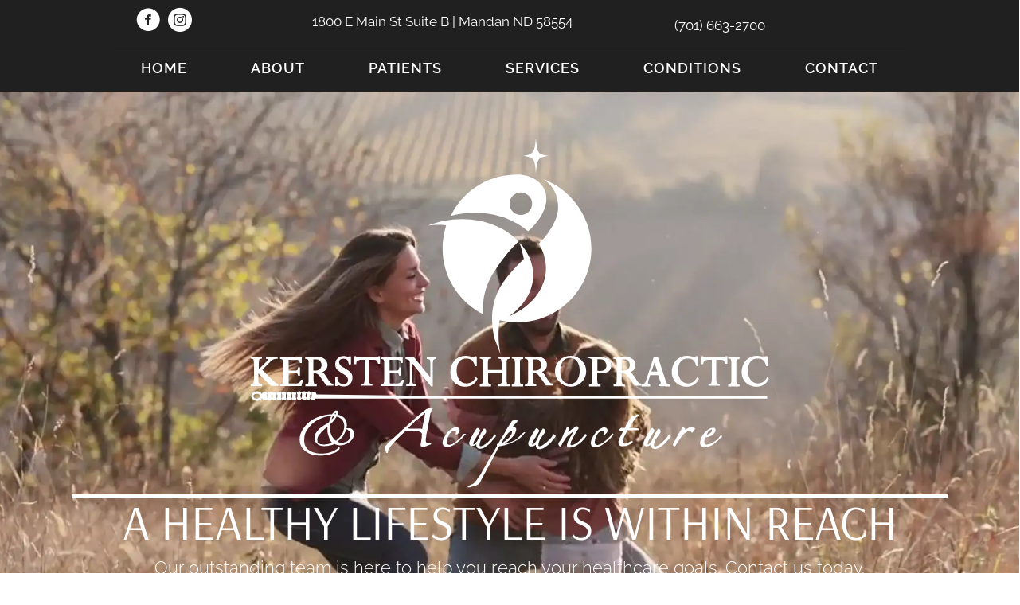

--- FILE ---
content_type: text/html; charset=UTF-8
request_url: https://www.kerstenchiropractic.com/
body_size: 38806
content:
<!DOCTYPE html>
<html lang="en-US">
<head><script data-pagespeed-no-defer data-two-no-delay type="text/javascript" >var two_worker_data_critical_data = {"critical_data":{"critical_css":true,"critical_fonts":true}}</script><script data-pagespeed-no-defer data-two-no-delay type="text/javascript" >var two_worker_data_font = {"font":[]}</script><script data-pagespeed-no-defer data-two-no-delay type="text/javascript" >var two_worker_data_excluded_js = {"js":[]}</script><script data-pagespeed-no-defer data-two-no-delay type="text/javascript" >var two_worker_data_js = {"js":[{"inline":true,"code":"[base64]","id":"","uid":"two_697139631e475","exclude_blob":false,"excluded_from_delay":false},{"inline":false,"url":"https:\/\/www.kerstenchiropractic.com\/wp-includes\/js\/jquery\/jquery.min.js?ver=3.7.1","id":"jquery-core-js","uid":"two_697139631e573","exclude_blob":false,"excluded_from_delay":false},{"inline":false,"url":"https:\/\/www.kerstenchiropractic.com\/wp-includes\/js\/jquery\/jquery-migrate.min.js?ver=3.4.1","id":"jquery-migrate-js","uid":"two_697139631e58c","exclude_blob":false,"excluded_from_delay":false},{"inline":true,"code":"[base64]","id":"","uid":"two_697139631e59c","exclude_blob":false,"excluded_from_delay":false},{"inline":true,"code":"[base64]","id":"","uid":"two_697139631e5b3","exclude_blob":false,"excluded_from_delay":false},{"inline":true,"code":"[base64]","id":"","uid":"two_697139631e5c4","exclude_blob":false,"excluded_from_delay":false},{"inline":true,"code":"[base64]","id":"","uid":"two_697139631e5ea","exclude_blob":false,"excluded_from_delay":false},{"inline":false,"url":"https:\/\/www.kerstenchiropractic.com\/wp-content\/plugins\/bb-plugin\/js\/jquery.imagesloaded.min.js?ver=2.9.4.1","id":"imagesloaded-js","uid":"two_697139631e60b","exclude_blob":false,"excluded_from_delay":false},{"inline":false,"url":"https:\/\/www.kerstenchiropractic.com\/wp-content\/plugins\/bb-plugin\/js\/jquery.easing.min.js?ver=1.4","id":"jquery-easing-js","uid":"two_697139631e62a","exclude_blob":false,"excluded_from_delay":false},{"inline":false,"url":"https:\/\/www.kerstenchiropractic.com\/wp-content\/plugins\/bb-plugin\/js\/jquery.fitvids.min.js?ver=1.2","id":"jquery-fitvids-js","uid":"two_697139631e646","exclude_blob":false,"excluded_from_delay":false},{"inline":false,"url":"https:\/\/www.kerstenchiropractic.com\/wp-content\/plugins\/bb-plugin\/js\/jquery.bxslider.min.js?ver=2.9.4.1","id":"jquery-bxslider-js","uid":"two_697139631e662","exclude_blob":false,"excluded_from_delay":false},{"inline":false,"url":"https:\/\/www.kerstenchiropractic.com\/wp-content\/uploads\/bb-plugin\/cache\/2-layout.js?ver=0ab6aff91d8563385b720f6406901a59","id":"fl-builder-layout-2-js","uid":"two_697139631e67d","exclude_blob":false,"excluded_from_delay":false},{"inline":false,"url":"https:\/\/www.kerstenchiropractic.com\/wp-content\/plugins\/bb-plugin\/js\/jquery.ba-throttle-debounce.min.js?ver=2.9.4.1","id":"jquery-throttle-js","uid":"two_697139631e69a","exclude_blob":false,"excluded_from_delay":false},{"inline":false,"url":"https:\/\/www.kerstenchiropractic.com\/wp-content\/plugins\/bb-plugin\/js\/jquery.waypoints.min.js?ver=2.9.4.1","id":"jquery-waypoints-js","uid":"two_697139631e6b6","exclude_blob":false,"excluded_from_delay":false},{"inline":false,"url":"https:\/\/www.kerstenchiropractic.com\/wp-content\/uploads\/bb-plugin\/cache\/2fcc327ef4db45a765c065b8ae70ac6a-layout-bundle.js?ver=2.9.4.1-1.5.2.1","id":"fl-builder-layout-bundle-2fcc327ef4db45a765c065b8ae70ac6a-js","uid":"two_697139631e6d2","exclude_blob":false,"excluded_from_delay":false},{"inline":false,"url":"https:\/\/www.kerstenchiropractic.com\/wp-content\/themes\/bb-theme\/js\/bootstrap.min.js?ver=1.7.19","id":"bootstrap-js","uid":"two_697139631e6ed","exclude_blob":false,"excluded_from_delay":false},{"inline":true,"code":"[base64]","id":"fl-automator-js-extra","uid":"two_697139631e70a","exclude_blob":false,"excluded_from_delay":false},{"inline":false,"url":"https:\/\/www.kerstenchiropractic.com\/wp-content\/themes\/bb-theme\/js\/theme.min.js?ver=1.7.19","id":"fl-automator-js","uid":"two_697139631e726","exclude_blob":false,"excluded_from_delay":false},{"code":"[base64]","inline":true,"uid":"two_dispatchEvent_script"}]}</script><script data-pagespeed-no-defer data-two-no-delay type="text/javascript" >var two_worker_data_css = {"css":[{"url":"https:\/\/fonts.googleapis.com\/css?family=Raleway%3A300%2C400%2C700%2C800%2C600%7CWork+Sans%3A700%7CArsenal%3A700%2C400&display=swap#038;ver=6.8.3","media":"all","uid":""},{"url":"https:\/\/www.kerstenchiropractic.com\/wp-content\/cache\/tw_optimize\/css\/two_front_page_aggregated_5031697833a1b266bf9fe4d7a52cf38e_delay.min.css?date=1769027939","media":"all","uid":""}]}</script><noscript><link rel="stylesheet" crossorigin="anonymous" class="two_uncritical_css_noscript" media="all" href="https://fonts.googleapis.com/css?family=Raleway%3A300%2C400%2C700%2C800%2C600%7CWork+Sans%3A700%7CArsenal%3A700%2C400&display=swap#038;ver=6.8.3"></noscript><noscript><link rel="stylesheet" crossorigin="anonymous" class="two_uncritical_css_noscript" media="all" href="https://www.kerstenchiropractic.com/wp-content/cache/tw_optimize/css/two_front_page_aggregated_5031697833a1b266bf9fe4d7a52cf38e_delay.min.css?date=1769027939"></noscript>
<meta charset="UTF-8" />
<meta name='viewport' content='width=device-width, initial-scale=1.0' />
<meta http-equiv='X-UA-Compatible' content='IE=edge' />
<link rel="profile" href="https://gmpg.org/xfn/11" />
<script data-pagespeed-no-defer data-two-no-delay type="text/javascript">window.addEventListener("load",function(){window.two_page_loaded=true;});function logLoaded(){console.log("window is loaded");}
(function listen(){if(window.two_page_loaded){logLoaded();}else{console.log("window is notLoaded");window.setTimeout(listen,50);}})();function applyElementorControllers(){if(!window.elementorFrontend)return;window.elementorFrontend.init()}
function applyViewCss(cssUrl){if(!cssUrl)return;const cssNode=document.createElement('link');cssNode.setAttribute("href",cssUrl);cssNode.setAttribute("rel","stylesheet");cssNode.setAttribute("type","text/css");document.head.appendChild(cssNode);}
var two_scripts_load=true;var two_load_delayed_javascript=function(event){if(two_scripts_load){two_scripts_load=false;two_connect_script(0);if(typeof two_delay_custom_js_new=="object"){document.dispatchEvent(two_delay_custom_js_new)}
window.two_delayed_loading_events.forEach(function(event){console.log("removed event listener");document.removeEventListener(event,two_load_delayed_javascript,false)});}};function two_loading_events(event){setTimeout(function(event){return function(){var t=function(eventType,elementClientX,elementClientY){var _event=new Event(eventType,{bubbles:true,cancelable:true});if(eventType==="click"){_event.clientX=elementClientX;_event.clientY=elementClientY}else{_event.touches=[{clientX:elementClientX,clientY:elementClientY}]}
return _event};var element;if(event&&event.type==="touchend"){var touch=event.changedTouches[0];element=document.elementFromPoint(touch.clientX,touch.clientY);element.dispatchEvent(t('touchstart',touch.clientX,touch.clientY));element.dispatchEvent(t('touchend',touch.clientX,touch.clientY));element.dispatchEvent(t('click',touch.clientX,touch.clientY));}else if(event&&event.type==="click"){element=document.elementFromPoint(event.clientX,event.clientY);element.dispatchEvent(t(event.type,event.clientX,event.clientY));}}}(event),150);}</script><script data-pagespeed-no-defer data-two-no-delay type="text/javascript">window.two_delayed_loading_attribute="data-twodelayedjs";window.two_delayed_js_load_libs_first="";window.two_delayed_loading_events=["mousemove","click","keydown","wheel","touchmove","touchend"];window.two_event_listeners=[];</script><script data-pagespeed-no-defer data-two-no-delay type="text/javascript">document.onreadystatechange=function(){if(document.readyState==="interactive"){if(window.two_delayed_loading_attribute!==undefined){window.two_delayed_loading_events.forEach(function(ev){window.two_event_listeners[ev]=document.addEventListener(ev,two_load_delayed_javascript,{passive:false})});}
if(window.two_delayed_loading_attribute_css!==undefined){window.two_delayed_loading_events_css.forEach(function(ev){window.two_event_listeners_css[ev]=document.addEventListener(ev,two_load_delayed_css,{passive:false})});}
if(window.two_load_delayed_iframe!==undefined){window.two_delayed_loading_iframe_events.forEach(function(ev){window.two_iframe_event_listeners[ev]=document.addEventListener(ev,two_load_delayed_iframe,{passive:false})});}}}</script><meta name='robots' content='index, follow, max-image-preview:large, max-snippet:-1, max-video-preview:-1' />
	
	
	<!-- This site is optimized with the Yoast SEO plugin v26.4 - https://yoast.com/wordpress/plugins/seo/ -->
	<title>New Patient Special | Chiropractor Mandan ND</title>
	<meta name="description" content="Mandan Chiropractor, 58554 | Kersten Chiropractic &amp; Acupuncture provides chiropractic care in Mandan ND for various conditions." />
	<link rel="canonical" href="https://www.kerstenchiropractic.com/" />
	<meta property="og:locale" content="en_US" />
	<meta property="og:type" content="website" />
	<meta property="og:title" content="New Patient Special | Chiropractor Mandan ND" />
	<meta property="og:description" content="Mandan Chiropractor, 58554 | Kersten Chiropractic &amp; Acupuncture provides chiropractic care in Mandan ND for various conditions." />
	<meta property="og:url" content="https://www.kerstenchiropractic.com/" />
	<meta property="og:site_name" content="Kersten Chiropractic &amp; Acupuncture" />
	<meta property="article:modified_time" content="2024-09-20T09:47:30+00:00" />
	<meta property="og:image" content="https://www.kerstenchiropractic.com/wp-content/uploads/2023/05/Chiropractic-Mandan-ND-Kersten-Chiropractic-Acupuncture-Logo-Mod-White-HP.svg" />
	<meta name="twitter:card" content="summary_large_image" />
	<script type="application/ld+json" class="yoast-schema-graph">{"@context":"https://schema.org","@graph":[{"@type":"WebPage","@id":"https://www.kerstenchiropractic.com/","url":"https://www.kerstenchiropractic.com/","name":"New Patient Special | Chiropractor Mandan ND","isPartOf":{"@id":"https://www.kerstenchiropractic.com/#website"},"primaryImageOfPage":{"@id":"https://www.kerstenchiropractic.com/#primaryimage"},"image":{"@id":"https://www.kerstenchiropractic.com/#primaryimage"},"thumbnailUrl":"https://www.kerstenchiropractic.com/wp-content/uploads/2023/05/Chiropractic-Mandan-ND-Kersten-Chiropractic-Acupuncture-Logo-Mod-White-HP.svg","datePublished":"2023-05-24T00:57:00+00:00","dateModified":"2024-09-20T09:47:30+00:00","description":"Mandan Chiropractor, 58554 | Kersten Chiropractic & Acupuncture provides chiropractic care in Mandan ND for various conditions.","breadcrumb":{"@id":"https://www.kerstenchiropractic.com/#breadcrumb"},"inLanguage":"en-US","potentialAction":[{"@type":"ReadAction","target":["https://www.kerstenchiropractic.com/"]}]},{"@type":"ImageObject","inLanguage":"en-US","@id":"https://www.kerstenchiropractic.com/#primaryimage","url":"https://www.kerstenchiropractic.com/wp-content/uploads/2023/05/Chiropractic-Mandan-ND-Kersten-Chiropractic-Acupuncture-Logo-Mod-White-HP.svg","contentUrl":"https://www.kerstenchiropractic.com/wp-content/uploads/2023/05/Chiropractic-Mandan-ND-Kersten-Chiropractic-Acupuncture-Logo-Mod-White-HP.svg"},{"@type":"BreadcrumbList","@id":"https://www.kerstenchiropractic.com/#breadcrumb","itemListElement":[{"@type":"ListItem","position":1,"name":"Home"}]},{"@type":"WebSite","@id":"https://www.kerstenchiropractic.com/#website","url":"https://www.kerstenchiropractic.com/","name":"Kersten Chiropractic & Acupuncture","description":"Chiropractor in Mandan ND","potentialAction":[{"@type":"SearchAction","target":{"@type":"EntryPoint","urlTemplate":"https://www.kerstenchiropractic.com/?s={search_term_string}"},"query-input":{"@type":"PropertyValueSpecification","valueRequired":true,"valueName":"search_term_string"}}],"inLanguage":"en-US"}]}</script>
	<!-- / Yoast SEO plugin. -->


<link rel='dns-prefetch' href='//fonts.googleapis.com' />
<link href='https://fonts.gstatic.com' crossorigin rel='preconnect' />
<link rel="alternate" type="application/rss+xml" title="Kersten Chiropractic &amp; Acupuncture &raquo; Feed" href="https://www.kerstenchiropractic.com/feed/" />
<link rel="preload" href="https://www.kerstenchiropractic.com/wp-content/plugins/bb-plugin/fonts/fontawesome/5.15.4/webfonts/fa-solid-900.woff2" as="font" type="font/woff2" crossorigin="anonymous">
<script data-two_delay_src='inline' data-two_delay_id="two_697139631e475"></script>















<script data-two_delay_id="two_697139631e573" data-two_delay_src="https://www.kerstenchiropractic.com/wp-includes/js/jquery/jquery.min.js?ver=3.7.1" id="jquery-core-js"></script>
<script data-two_delay_id="two_697139631e58c" data-two_delay_src="https://www.kerstenchiropractic.com/wp-includes/js/jquery/jquery-migrate.min.js?ver=3.4.1" id="jquery-migrate-js"></script>
<link rel="https://api.w.org/" href="https://www.kerstenchiropractic.com/wp-json/" /><link rel="alternate" title="JSON" type="application/json" href="https://www.kerstenchiropractic.com/wp-json/wp/v2/pages/2" /><link rel="EditURI" type="application/rsd+xml" title="RSD" href="https://www.kerstenchiropractic.com/xmlrpc.php?rsd" />
<meta name="generator" content="WordPress 6.8.3" />
<link rel='shortlink' href='https://www.kerstenchiropractic.com/' />
<link rel="alternate" title="oEmbed (JSON)" type="application/json+oembed" href="https://www.kerstenchiropractic.com/wp-json/oembed/1.0/embed?url=https%3A%2F%2Fwww.kerstenchiropractic.com%2F" />
<link rel="alternate" title="oEmbed (XML)" type="text/xml+oembed" href="https://www.kerstenchiropractic.com/wp-json/oembed/1.0/embed?url=https%3A%2F%2Fwww.kerstenchiropractic.com%2F&#038;format=xml" />
		<script data-two_delay_src='inline' data-two_delay_id="two_697139631e59c"></script>
		<link rel="icon" href="https://www.kerstenchiropractic.com/wp-content/uploads/2023/05/cropped-Chiropractic-Mandan-ND-Kersten-Chiropractic-Acupuncture-Favicon-32x32.png" sizes="32x32" />
<link rel="icon" href="https://www.kerstenchiropractic.com/wp-content/uploads/2023/05/cropped-Chiropractic-Mandan-ND-Kersten-Chiropractic-Acupuncture-Favicon-192x192.png" sizes="192x192" />
<link rel="apple-touch-icon" href="https://www.kerstenchiropractic.com/wp-content/uploads/2023/05/cropped-Chiropractic-Mandan-ND-Kersten-Chiropractic-Acupuncture-Favicon-180x180.png" />
<meta name="msapplication-TileImage" content="https://www.kerstenchiropractic.com/wp-content/uploads/2023/05/cropped-Chiropractic-Mandan-ND-Kersten-Chiropractic-Acupuncture-Favicon-270x270.png" />
		
		<!-- Google Tag Manager -->
<script data-two_delay_src='inline' data-two_delay_id="two_697139631e5b3"></script>
<!-- End Google Tag Manager -->

<meta name="msvalidate.01" content="C33C1D6819E51BBADE419BAEBB89E4B7" />

      <!--  Clickcease.com tracking-->
      <script data-two_delay_src='inline' data-two_delay_id="two_697139631e5c4" type='text/javascript'></script>
      <noscript>
      <a href='https://www.clickcease.com' rel='nofollow'><img src='https://monitor.clickcease.com/stats/stats.aspx' alt='ClickCease'/></a>
      </noscript>
      <!--  Clickcease.com tracking-->

<style id='two_critical_bg' class='two_critical_bg'>/* Autogenerated by 10Web Booster plugin*/

                    @media (min-width: 320px) and (max-width: 480px) { 
 
.fl-node-cpuz0syhfq42 > .fl-row-content-wrap:not(.two_bg) {  background-image: url(data:image/svg+xml,%3Csvg%20xmlns=%22http://www.w3.org/2000/svg%22%20viewBox=%220%200%20%20%22%3E%3C/svg%3E#}https://www.kerstenchiropractic.com/wp-content/uploads/2023/05/Chiropractic-Mandan-ND-Kersten-Chiropractic-Acupuncture-Icon.png) !important;  }  
.fl-node-au8igd2ey7x3 > .fl-row-content-wrap:not(.two_bg) {  background-image: url(data:image/svg+xml,%3Csvg%20xmlns=%22http://www.w3.org/2000/svg%22%20viewBox=%220%200%20%20%22%3E%3C/svg%3E#}https://www.kerstenchiropractic.com/wp-content/uploads/2023/06/Chiropractic-Mandan-ND-Gentle-Care-for-All-Ages-Photo-768x886.jpg) !important;  }  
.fl-node-yn7kx5gfu4et > .fl-row-content-wrap:not(.two_bg) {  background-image: url(data:image/svg+xml,%3Csvg%20xmlns=%22http://www.w3.org/2000/svg%22%20viewBox=%220%200%20%20%22%3E%3C/svg%3E#}https://www.kerstenchiropractic.com/wp-content/uploads/2023/05/Chiropractic-Mandan-ND-Kersten-Chiropractic-Acupuncture-Icon.png) !important;  }  
.fl-node-u6jqwor4h2gk > .fl-row-content-wrap:not(.two_bg) {  background-image: url(data:image/svg+xml,%3Csvg%20xmlns=%22http://www.w3.org/2000/svg%22%20viewBox=%220%200%20%20%22%3E%3C/svg%3E#}https://www.kerstenchiropractic.com/wp-content/uploads/2023/05/Chiropractor-Mandan-ND-Brad-Kersten-Testimonial-Row-768x346.webp) !important;  } }</style><style class="two_critical_css" type="text/css">ol,ul{box-sizing:border-box}:root{--wp--preset--font-size--normal:16px;--wp--preset--font-size--huge:42px}html :where(img[class*=wp-image-]){height:auto;max-width:100%}:root{--wp--preset--aspect-ratio--square:1;--wp--preset--aspect-ratio--4-3:4/3;--wp--preset--aspect-ratio--3-4:3/4;--wp--preset--aspect-ratio--3-2:3/2;--wp--preset--aspect-ratio--2-3:2/3;--wp--preset--aspect-ratio--16-9:16/9;--wp--preset--aspect-ratio--9-16:9/16;--wp--preset--color--black:#000000;--wp--preset--color--cyan-bluish-gray:#abb8c3;--wp--preset--color--white:#ffffff;--wp--preset--color--pale-pink:#f78da7;--wp--preset--color--vivid-red:#cf2e2e;--wp--preset--color--luminous-vivid-orange:#ff6900;--wp--preset--color--luminous-vivid-amber:#fcb900;--wp--preset--color--light-green-cyan:#7bdcb5;--wp--preset--color--vivid-green-cyan:#00d084;--wp--preset--color--pale-cyan-blue:#8ed1fc;--wp--preset--color--vivid-cyan-blue:#0693e3;--wp--preset--color--vivid-purple:#9b51e0;--wp--preset--color--fl-heading-text:#424242;--wp--preset--color--fl-body-bg:#ffffff;--wp--preset--color--fl-body-text:#424242;--wp--preset--color--fl-accent:#61a80e;--wp--preset--color--fl-accent-hover:#808080;--wp--preset--color--fl-topbar-bg:#808080;--wp--preset--color--fl-topbar-text:#808080;--wp--preset--color--fl-topbar-link:#808080;--wp--preset--color--fl-topbar-hover:#808080;--wp--preset--color--fl-header-bg:#808080;--wp--preset--color--fl-header-text:#808080;--wp--preset--color--fl-header-link:#808080;--wp--preset--color--fl-header-hover:#808080;--wp--preset--color--fl-nav-bg:#333333;--wp--preset--color--fl-nav-link:#ededed;--wp--preset--color--fl-nav-hover:#61a80e;--wp--preset--color--fl-content-bg:#ffffff;--wp--preset--color--fl-footer-widgets-bg:#808080;--wp--preset--color--fl-footer-widgets-text:#808080;--wp--preset--color--fl-footer-widgets-link:#808080;--wp--preset--color--fl-footer-widgets-hover:#808080;--wp--preset--color--fl-footer-bg:#808080;--wp--preset--color--fl-footer-text:#808080;--wp--preset--color--fl-footer-link:#808080;--wp--preset--color--fl-footer-hover:#808080;--wp--preset--gradient--vivid-cyan-blue-to-vivid-purple:linear-gradient(135deg,rgba(6,147,227,1) 0%,rgb(155,81,224) 100%);--wp--preset--gradient--light-green-cyan-to-vivid-green-cyan:linear-gradient(135deg,rgb(122,220,180) 0%,rgb(0,208,130) 100%);--wp--preset--gradient--luminous-vivid-amber-to-luminous-vivid-orange:linear-gradient(135deg,rgba(252,185,0,1) 0%,rgba(255,105,0,1) 100%);--wp--preset--gradient--luminous-vivid-orange-to-vivid-red:linear-gradient(135deg,rgba(255,105,0,1) 0%,rgb(207,46,46) 100%);--wp--preset--gradient--very-light-gray-to-cyan-bluish-gray:linear-gradient(135deg,rgb(238,238,238) 0%,rgb(169,184,195) 100%);--wp--preset--gradient--cool-to-warm-spectrum:linear-gradient(135deg,rgb(74,234,220) 0%,rgb(151,120,209) 20%,rgb(207,42,186) 40%,rgb(238,44,130) 60%,rgb(251,105,98) 80%,rgb(254,248,76) 100%);--wp--preset--gradient--blush-light-purple:linear-gradient(135deg,rgb(255,206,236) 0%,rgb(152,150,240) 100%);--wp--preset--gradient--blush-bordeaux:linear-gradient(135deg,rgb(254,205,165) 0%,rgb(254,45,45) 50%,rgb(107,0,62) 100%);--wp--preset--gradient--luminous-dusk:linear-gradient(135deg,rgb(255,203,112) 0%,rgb(199,81,192) 50%,rgb(65,88,208) 100%);--wp--preset--gradient--pale-ocean:linear-gradient(135deg,rgb(255,245,203) 0%,rgb(182,227,212) 50%,rgb(51,167,181) 100%);--wp--preset--gradient--electric-grass:linear-gradient(135deg,rgb(202,248,128) 0%,rgb(113,206,126) 100%);--wp--preset--gradient--midnight:linear-gradient(135deg,rgb(2,3,129) 0%,rgb(40,116,252) 100%);--wp--preset--font-size--small:13px;--wp--preset--font-size--medium:20px;--wp--preset--font-size--large:36px;--wp--preset--font-size--x-large:42px;--wp--preset--spacing--20:0.44rem;--wp--preset--spacing--30:0.67rem;--wp--preset--spacing--40:1rem;--wp--preset--spacing--50:1.5rem;--wp--preset--spacing--60:2.25rem;--wp--preset--spacing--70:3.38rem;--wp--preset--spacing--80:5.06rem;--wp--preset--shadow--natural:6px 6px 9px rgba(0, 0, 0, 0.2);--wp--preset--shadow--deep:12px 12px 50px rgba(0, 0, 0, 0.4);--wp--preset--shadow--sharp:6px 6px 0px rgba(0, 0, 0, 0.2);--wp--preset--shadow--outlined:6px 6px 0px -3px rgba(255, 255, 255, 1), 6px 6px rgba(0, 0, 0, 1);--wp--preset--shadow--crisp:6px 6px 0px rgba(0, 0, 0, 1)}.bx-wrapper{position:relative;margin:0 auto 60px;padding:0;*zoom:1;-ms-touch-action:pan-y;touch-action:pan-y}.bx-viewport{-webkit-transform:translatez(0)}.bx-wrapper .bx-controls-auto,.bx-wrapper .bx-pager{position:absolute;bottom:-30px;width:100%}.bx-wrapper .bx-loading{min-height:50px;background:url(data:image/svg+xml,%3Csvg%20xmlns=%22http://www.w3.org/2000/svg%22%20viewBox=%220%200%20%20%22%3E%3C/svg%3E#}https://www.kerstenchiropractic.com/wp-content/plugins/bb-plugin/img/bxslider/bx_loader.gif) center center no-repeat #fff;height:100%;width:100%;position:absolute;top:0;left:0;z-index:2000}.bx-wrapper .bx-pager{text-align:center;font-size:.85em;font-family:Arial;font-weight:700;color:#666;padding-top:20px}.bx-wrapper .bx-pager.bx-default-pager a{background:#666;text-indent:-9999px;display:block;width:10px;height:10px;margin:0 5px;outline:0;-moz-border-radius:5px;-webkit-border-radius:5px;border-radius:5px}.bx-wrapper .bx-pager.bx-default-pager a.active,.bx-wrapper .bx-pager.bx-default-pager a:focus,.bx-wrapper .bx-pager.bx-default-pager a:hover{background:#000}.bx-wrapper .bx-controls-auto .bx-controls-auto-item,.bx-wrapper .bx-pager-item{display:inline-block;*zoom:1;*display:inline}.bx-wrapper .bx-pager-item{font-size:0;line-height:0}.ua-icon{font-family:'Ultimate-Icons'!important;speak:none;font-style:normal;font-weight:400;font-variant:normal;text-transform:none;line-height:1;-webkit-font-smoothing:antialiased;-moz-osx-font-smoothing:grayscale}.ua-icon-facebook-with-circle:before{content:"\e9cd"}.ua-icon-instagram-with-circle:before{content:"\e9d5"}.fa,.fab,.fad,.fal,.far,.fas{-moz-osx-font-smoothing:grayscale;-webkit-font-smoothing:antialiased;display:inline-block;font-style:normal;font-variant:normal;text-rendering:auto;line-height:1}.fa-angle-double-right:before{content:"\f101"}.fa,.far,.fas{font-family:"Font Awesome 5 Free"}.fa,.fas{font-weight:900}.fl-builder-content *,.fl-builder-content *:before,.fl-builder-content *:after{-webkit-box-sizing:border-box;-moz-box-sizing:border-box;box-sizing:border-box}.fl-row:before,.fl-row:after,.fl-row-content:before,.fl-row-content:after,.fl-col-group:before,.fl-col-group:after,.fl-col:before,.fl-col:after,.fl-module:before,.fl-module:after,.fl-module-content:before,.fl-module-content:after{display:table;content:" "}.fl-row:after,.fl-row-content:after,.fl-col-group:after,.fl-col:after,.fl-module:after,.fl-module-content:after{clear:both}.fl-clear{clear:both}.fl-row,.fl-row-content{margin-left:auto;margin-right:auto;min-width:0}.fl-row-content-wrap{position:relative}.fl-row-bg-video,.fl-row-bg-video .fl-row-content,.fl-row-bg-embed,.fl-row-bg-embed .fl-row-content{position:relative}.fl-row-bg-video .fl-bg-video,.fl-row-bg-embed .fl-bg-embed-code{bottom:0;left:0;overflow:hidden;position:absolute;right:0;top:0}.fl-row-bg-video .fl-bg-video video,.fl-row-bg-embed .fl-bg-embed-code video{bottom:0;left:0;max-width:none;position:absolute;right:0;top:0}.fl-row-bg-video .fl-bg-video video{min-width:100%;min-height:100%;width:auto;height:auto}.fl-row-bg-overlay .fl-row-content-wrap:after{border-radius:inherit;content:'';display:block;position:absolute;top:0;right:0;bottom:0;left:0;z-index:0}.fl-row-bg-overlay .fl-row-content{position:relative;z-index:1}.fl-row-default-height .fl-row-content-wrap,.fl-row-custom-height .fl-row-content-wrap{display:-webkit-box;display:-webkit-flex;display:-ms-flexbox;display:flex;min-height:100vh}.fl-row-default-height .fl-row-content-wrap,.fl-row-custom-height .fl-row-content-wrap{min-height:0}.fl-row-default-height .fl-row-content,.fl-row-full-height .fl-row-content,.fl-row-custom-height .fl-row-content{-webkit-box-flex:1 1 auto;-moz-box-flex:1 1 auto;-webkit-flex:1 1 auto;-ms-flex:1 1 auto;flex:1 1 auto}.fl-row-default-height .fl-row-full-width.fl-row-content,.fl-row-full-height .fl-row-full-width.fl-row-content,.fl-row-custom-height .fl-row-full-width.fl-row-content{max-width:100%;width:100%}.fl-row-default-height.fl-row-align-center .fl-row-content-wrap,.fl-row-full-height.fl-row-align-center .fl-row-content-wrap,.fl-row-custom-height.fl-row-align-center .fl-row-content-wrap{align-items:center;justify-content:center;-webkit-align-items:center;-webkit-box-align:center;-webkit-box-pack:center;-webkit-justify-content:center;-ms-flex-align:center;-ms-flex-pack:center}.fl-col-group-equal-height{display:flex;flex-wrap:wrap;width:100%}.fl-col-group-equal-height .fl-col,.fl-col-group-equal-height .fl-col-content{display:flex;flex:1 1 auto}.fl-col-group-equal-height .fl-col-content{flex-direction:column;flex-shrink:1;min-width:1px;max-width:100%;width:100%}.fl-col-group-equal-height:before,.fl-col-group-equal-height .fl-col:before,.fl-col-group-equal-height .fl-col-content:before,.fl-col-group-equal-height:after,.fl-col-group-equal-height .fl-col:after,.fl-col-group-equal-height .fl-col-content:after{content:none}.fl-col-group-nested.fl-col-group-equal-height.fl-col-group-align-top .fl-col-content,.fl-col-group-equal-height.fl-col-group-align-top .fl-col-content{justify-content:flex-start}.fl-col-group-nested.fl-col-group-equal-height.fl-col-group-align-center .fl-col-content,.fl-col-group-equal-height.fl-col-group-align-center .fl-col-content{align-items:center;justify-content:center}.fl-col-group-nested.fl-col-group-equal-height.fl-col-group-align-bottom .fl-col-content,.fl-col-group-equal-height.fl-col-group-align-bottom .fl-col-content{justify-content:flex-end}.fl-col-group-equal-height.fl-col-group-align-center .fl-module,.fl-col-group-equal-height.fl-col-group-align-center .fl-col-group{width:100%}.fl-col{float:left;min-height:1px}.fl-module img{max-width:100%}.fl-builder-content a.fl-button,.fl-builder-content a.fl-button:visited{border-radius:4px;-moz-border-radius:4px;-webkit-border-radius:4px;display:inline-block;font-size:16px;font-weight:400;line-height:18px;padding:12px 24px;text-decoration:none;text-shadow:none}.fl-builder-content .fl-button-right{text-align:right}.fl-builder-content .fl-button i{font-size:1.3em;height:auto;margin-right:8px;vertical-align:middle;width:auto}.fl-builder-content .fl-button i.fl-button-icon-after{margin-left:8px;margin-right:0}.fl-builder-content .fl-button-has-icon .fl-button-text{vertical-align:middle}.fl-photo{line-height:0;position:relative}.fl-photo-align-left{text-align:left}.fl-photo-align-center{text-align:center}.fl-photo-content{display:inline-block;line-height:0;position:relative;max-width:100%}.fl-photo-img-svg{width:100%}.fl-photo-content img{display:inline;height:auto;max-width:100%}.fl-photo-caption{font-size:13px;line-height:18px;overflow:hidden;text-overflow:ellipsis}.fl-photo-caption-below{padding-bottom:20px;padding-top:10px}.fl-builder-content .bx-wrapper .bx-viewport{background:#fff0;border:none;box-shadow:none;-moz-box-shadow:none;-webkit-box-shadow:none;left:0}.fl-animation{opacity:0}.fl-builder-layer{position:absolute;top:0;left:0;right:0;bottom:0;z-index:0;pointer-events:none;overflow:hidden}.fl-builder-shape-layer{z-index:0}.fl-row-has-layers .fl-row-content{z-index:1}.fl-row-bg-overlay .fl-row-content{z-index:2}.fl-builder-layer>*{display:block;position:absolute;top:0;left:0;width:100%}.fl-builder-layer+.fl-row-content{position:relative}.fl-builder-layer .fl-shape{fill:#aaa;stroke:none;stroke-width:0;width:100%}@media (max-width:767px){.fl-row-content-wrap{background-attachment:scroll!important}.fl-row-bg-parallax .fl-row-content-wrap{background-attachment:scroll!important;background-position:center center!important}.fl-col-group.fl-col-group-equal-height{display:block}.fl-col-group.fl-col-group-equal-height.fl-col-group-custom-width{display:-webkit-box;display:-webkit-flex;display:flex}.fl-col-group.fl-col-group-responsive-reversed{display:-webkit-flex;display:flex;-webkit-flex-wrap:wrap-reverse;flex-wrap:wrap-reverse;flex-direction:row-reverse}.fl-col-group.fl-col-group-responsive-reversed .fl-col:not(.fl-col-small-custom-width){flex-basis:100%;width:100%!important}.fl-col-group.fl-col-group-medium-reversed:not(.fl-col-group-responsive-reversed){display:unset;display:unset;-webkit-flex-wrap:unset;flex-wrap:unset;flex-direction:unset}.fl-col{clear:both;float:none;margin-left:auto;margin-right:auto;width:auto!important}.fl-col-small:not(.fl-col-small-full-width){max-width:400px}.fl-block-col-resize{display:none}.fl-row[data-node] .fl-row-content-wrap{margin:0;padding-left:0;padding-right:0}.fl-row[data-node] .fl-bg-video,.fl-row[data-node] .fl-bg-slideshow{left:0;right:0}.fl-col[data-node] .fl-col-content{margin:0;padding-left:0;padding-right:0}}@media (min-width:768px) and (max-width:1024px){html .fl-visible-desktop:not(.fl-visible-medium),html .fl-visible-large:not(.fl-visible-medium),html .fl-visible-mobile:not(.fl-visible-medium){display:none}}@media (max-width:767px){html .fl-visible-desktop:not(.fl-visible-mobile),html .fl-visible-large:not(.fl-visible-mobile),html .fl-visible-medium:not(.fl-visible-mobile){display:none}}.fl-row-fixed-width{max-width:1100px}.fl-row-content-wrap{margin-top:0;margin-right:0;margin-bottom:0;margin-left:0;padding-top:20px;padding-right:20px;padding-bottom:20px;padding-left:20px}.fl-module-content,:where(.fl-module:not(:has(>.fl-module-content))){margin-top:20px;margin-right:20px;margin-bottom:20px;margin-left:20px}.fl-node-i5jbgehndmvu{color:#fff}.fl-builder-content .fl-node-i5jbgehndmvu *:not(input):not(textarea):not(select):not(a):not(h1):not(h2):not(h3):not(h4):not(h5):not(h6):not(.fl-menu-mobile-toggle){color:inherit}.fl-builder-content .fl-node-i5jbgehndmvu a{color:#fff}.fl-node-i5jbgehndmvu>.fl-row-content-wrap{background-color:#202020}.fl-node-i5jbgehndmvu>.fl-row-content-wrap{padding-top:0;padding-bottom:0}@media (max-width:1024px){.fl-node-i5jbgehndmvu.fl-row>.fl-row-content-wrap{padding-right:0;padding-left:0}}.fl-node-in8ymwutc5r3>.fl-row-content-wrap{padding-top:50px;padding-bottom:160px}@media (max-width:1024px){.fl-node-in8ymwutc5r3.fl-row>.fl-row-content-wrap{padding-bottom:50px}}.fl-node-cpuz0syhfq42>.fl-row-content-wrap:after{background-color:rgb(255 255 255 / .92)}.fl-node-cpuz0syhfq42>.fl-row-content-wrap{background-image:url(data:image/svg+xml,%3Csvg%20xmlns=%22http://www.w3.org/2000/svg%22%20viewBox=%220%200%20%20%22%3E%3C/svg%3E#}https://www.kerstenchiropractic.com/wp-content/uploads/2023/05/Chiropractic-Mandan-ND-Kersten-Chiropractic-Acupuncture-Icon.png);background-repeat:no-repeat;background-position:right bottom;background-attachment:fixed;background-size:auto}@media (max-width:767px){.fl-node-cpuz0syhfq42>.fl-row-content-wrap{background-position:center center;background-size:auto}}.fl-node-cpuz0syhfq42>.fl-row-content-wrap{padding-bottom:200px}@media (max-width:1024px){.fl-node-cpuz0syhfq42.fl-row>.fl-row-content-wrap{padding-top:40px;padding-bottom:0}}.fl-node-fi5h8oujsdeb>.fl-row-content-wrap{background-color:#54565a}.fl-node-fi5h8oujsdeb .fl-row-content{max-width:1280px}@media (max-width:1024px){.fl-node-fi5h8oujsdeb.fl-row>.fl-row-content-wrap{margin-top:40px}}@media (max-width:767px){.fl-node-fi5h8oujsdeb.fl-row>.fl-row-content-wrap{margin-top:0}}.fl-node-fi5h8oujsdeb>.fl-row-content-wrap{padding-bottom:60px}@media (max-width:1024px){.fl-node-fi5h8oujsdeb.fl-row>.fl-row-content-wrap{padding-top:40px;padding-bottom:20px}}@media (max-width:767px){.fl-node-fi5h8oujsdeb.fl-row>.fl-row-content-wrap{padding-top:0;padding-bottom:20px}}.fl-node-au8igd2ey7x3>.fl-row-content-wrap{background-image:url(data:image/svg+xml,%3Csvg%20xmlns=%22http://www.w3.org/2000/svg%22%20viewBox=%220%200%20%20%22%3E%3C/svg%3E#}https://www.kerstenchiropractic.com/wp-content/uploads/2023/06/Chiropractic-Mandan-ND-Gentle-Care-for-All-Ages-Photo.jpg);background-repeat:no-repeat;background-position:right center;background-attachment:fixed;background-size:auto}@media (max-width:1024px){.fl-node-au8igd2ey7x3>.fl-row-content-wrap{background-image:url(data:image/svg+xml,%3Csvg%20xmlns=%22http://www.w3.org/2000/svg%22%20viewBox=%220%200%20%20%22%3E%3C/svg%3E#}https://www.chiro.inceptionimages.com/wp-content/uploads/2018/12/Blank-Background.png);background-repeat:no-repeat;background-position:right center;background-attachment:fixed;background-size:auto}}.fl-node-au8igd2ey7x3>.fl-row-content-wrap{padding-top:80px;padding-bottom:120px}@media (max-width:1024px){.fl-node-au8igd2ey7x3.fl-row>.fl-row-content-wrap{padding-top:0;padding-right:0;padding-bottom:0;padding-left:0}}.fl-node-yn7kx5gfu4et>.fl-row-content-wrap:after{background-color:rgb(255 255 255 / .92)}.fl-node-yn7kx5gfu4et>.fl-row-content-wrap{background-image:url(data:image/svg+xml,%3Csvg%20xmlns=%22http://www.w3.org/2000/svg%22%20viewBox=%220%200%20%20%22%3E%3C/svg%3E#}https://www.kerstenchiropractic.com/wp-content/uploads/2023/05/Chiropractic-Mandan-ND-Kersten-Chiropractic-Acupuncture-Icon.png);background-repeat:no-repeat;background-position:left bottom;background-attachment:fixed;background-size:auto}@media (max-width:767px){.fl-node-yn7kx5gfu4et>.fl-row-content-wrap{background-position:right center}}.fl-node-yn7kx5gfu4et>.fl-row-content-wrap{padding-bottom:180px}@media (max-width:1024px){.fl-node-yn7kx5gfu4et.fl-row>.fl-row-content-wrap{padding-top:0;padding-bottom:40px}}.fl-node-u6jqwor4h2gk>.fl-row-content-wrap{background-image:url(data:image/svg+xml,%3Csvg%20xmlns=%22http://www.w3.org/2000/svg%22%20viewBox=%220%200%20%20%22%3E%3C/svg%3E#}https://www.kerstenchiropractic.com/wp-content/uploads/2023/05/Chiropractor-Mandan-ND-Brad-Kersten-Testimonial-Row.webp);background-repeat:no-repeat;background-position:right center;background-attachment:fixed;background-size:auto}.fl-node-u6jqwor4h2gk .fl-builder-top-edge-layer>*{width:100%;left:calc(50% - 50%);right:auto;height:20%;top:0;bottom:auto;transform:scaleX(-4) scaleY(1)}.fl-node-u6jqwor4h2gk .fl-builder-top-edge-layer .fl-shape-content .fl-shape{fill:#54565a}@media (max-width:1024px){.fl-node-u6jqwor4h2gk>.fl-row-content-wrap{background-image:url(data:image/svg+xml,%3Csvg%20xmlns=%22http://www.w3.org/2000/svg%22%20viewBox=%220%200%20%20%22%3E%3C/svg%3E#}https://www.chiro.inceptionimages.com/wp-content/uploads/2018/12/Blank-Background.png)}}@media (max-width:767px){.fl-node-u6jqwor4h2gk>.fl-row-content-wrap{background-image:url(data:image/svg+xml,%3Csvg%20xmlns=%22http://www.w3.org/2000/svg%22%20viewBox=%220%200%20%20%22%3E%3C/svg%3E#}https://www.chiro.inceptionimages.com/wp-content/uploads/2018/12/Blank-Background.png);background-position:center center}}.fl-node-u6jqwor4h2gk>.fl-row-content-wrap{margin-bottom:-41px}@media (max-width:767px){.fl-node-u6jqwor4h2gk.fl-row>.fl-row-content-wrap{margin-right:30px;margin-left:30px}}.fl-node-u6jqwor4h2gk>.fl-row-content-wrap{padding-top:80px;padding-bottom:120px}@media (max-width:1024px){.fl-node-u6jqwor4h2gk.fl-row>.fl-row-content-wrap{padding-top:40px;padding-bottom:80px}}@media (max-width:767px){.fl-node-u6jqwor4h2gk.fl-row>.fl-row-content-wrap{padding-top:0;padding-bottom:40px}}.fl-node-59hgwi0b6tcv{width:50%}@media (max-width:1024px){.fl-builder-content .fl-node-59hgwi0b6tcv{width:100%!important;max-width:none;-webkit-box-flex:0 1 auto;-moz-box-flex:0 1 auto;-webkit-flex:0 1 auto;-ms-flex:0 1 auto;flex:0 1 auto}}.fl-node-59hgwi0b6tcv>.fl-col-content{margin-top:0}.fl-node-o3jvqw49lgma{width:33.333%}.fl-node-o3jvqw49lgma>.fl-col-content{border-style:none;border-width:0;background-clip:border-box}.fl-node-o3jvqw49lgma>.fl-col-content{margin-right:20px;margin-left:20px}.fl-node-n0cyw67kgq2j{width:100%}.fl-node-lv3kx5a821gw{width:45%}.fl-node-lv3kx5a821gw>.fl-col-content{background-color:#fff}@media (max-width:1024px){.fl-builder-content .fl-node-lv3kx5a821gw{width:100%!important;max-width:none;-webkit-box-flex:0 1 auto;-moz-box-flex:0 1 auto;-webkit-flex:0 1 auto;-ms-flex:0 1 auto;flex:0 1 auto}}.fl-node-3rmvjpn5lwby{width:40%}@media (max-width:1024px){.fl-builder-content .fl-node-3rmvjpn5lwby{width:100%!important;max-width:none;-webkit-box-flex:0 1 auto;-moz-box-flex:0 1 auto;-webkit-flex:0 1 auto;-ms-flex:0 1 auto;flex:0 1 auto}}.fl-node-3rmvjpn5lwby>.fl-col-content{margin-top:50px}@media (max-width:1024px){.fl-node-3rmvjpn5lwby.fl-col>.fl-col-content{margin-top:20px}}@media (max-width:767px){.fl-node-3rmvjpn5lwby.fl-col>.fl-col-content{margin-top:20px}}.fl-node-svcirf094k7t{width:25%}.fl-node-svcirf094k7t>.fl-col-content{background-color:#fff;border-style:solid;border-width:0;background-clip:border-box;border-color:#60a511;border-top-width:5px;border-right-width:0;border-bottom-width:5px;border-left-width:5px;border-top-left-radius:50px}@media (max-width:1024px){.fl-builder-content .fl-node-svcirf094k7t{width:25%!important;max-width:none;-webkit-box-flex:0 1 auto;-moz-box-flex:0 1 auto;-webkit-flex:0 1 auto;-ms-flex:0 1 auto;flex:0 1 auto}}@media (max-width:767px){.fl-builder-content .fl-node-svcirf094k7t{width:25%!important;max-width:none;clear:none;float:left}}.fl-node-svcirf094k7t>.fl-col-content{margin-top:-55px}@media (max-width:1024px){.fl-node-svcirf094k7t.fl-col>.fl-col-content{margin-top:0}}.fl-node-kaswc5qupel2{width:30%}.fl-node-76ngbv8wrj9k{width:100%}.fl-node-ju94p1q5ivnf{width:100%}.fl-node-o9lkiv0mhsr6{color:#fff}.fl-builder-content .fl-node-o9lkiv0mhsr6 *:not(span):not(input):not(textarea):not(select):not(a):not(h1):not(h2):not(h3):not(h4):not(h5):not(h6):not(.fl-menu-mobile-toggle){color:#fff}.fl-builder-content .fl-node-o9lkiv0mhsr6 a{color:#fff}.fl-builder-content .fl-node-o9lkiv0mhsr6 h1,.fl-builder-content .fl-node-o9lkiv0mhsr6 h2,.fl-builder-content .fl-node-o9lkiv0mhsr6 h3,.fl-builder-content .fl-node-o9lkiv0mhsr6 h4,.fl-builder-content .fl-node-o9lkiv0mhsr6 h5,.fl-builder-content .fl-node-o9lkiv0mhsr6 h6,.fl-builder-content .fl-node-o9lkiv0mhsr6 h1 a,.fl-builder-content .fl-node-o9lkiv0mhsr6 h2 a,.fl-builder-content .fl-node-o9lkiv0mhsr6 h3 a,.fl-builder-content .fl-node-o9lkiv0mhsr6 h4 a,.fl-builder-content .fl-node-o9lkiv0mhsr6 h5 a,.fl-builder-content .fl-node-o9lkiv0mhsr6 h6 a{color:#fff}.fl-node-o9lkiv0mhsr6{width:50%}.fl-node-o9lkiv0mhsr6>.fl-col-content{background-image:linear-gradient(0deg,#60a511 0%,#38600a 100%);border-top-left-radius:100px;border-top-right-radius:0;border-bottom-left-radius:0;border-bottom-right-radius:100px}@media (max-width:1024px){.fl-builder-content .fl-node-o9lkiv0mhsr6{width:100%!important;max-width:none;-webkit-box-flex:0 1 auto;-moz-box-flex:0 1 auto;-webkit-flex:0 1 auto;-ms-flex:0 1 auto;flex:0 1 auto}}@media (max-width:767px){.fl-node-o9lkiv0mhsr6>.fl-col-content{border-top-left-radius:0;border-top-right-radius:0;border-bottom-left-radius:0;border-bottom-right-radius:0}}.fl-node-o9lkiv0mhsr6>.fl-col-content{margin-top:-125px}@media (max-width:1024px){.fl-node-o9lkiv0mhsr6.fl-col>.fl-col-content{margin-top:-40px;margin-right:20px;margin-left:20px}}@media (max-width:767px){.fl-node-o9lkiv0mhsr6.fl-col>.fl-col-content{margin-top:40px;margin-right:0;margin-left:0}}.fl-node-96wj0meby3vh{width:33.333%}.fl-node-96wj0meby3vh>.fl-col-content{border-style:none;border-width:0;background-clip:border-box}@media (max-width:1024px){.fl-builder-content .fl-node-96wj0meby3vh{width:50%!important;max-width:none;-webkit-box-flex:0 1 auto;-moz-box-flex:0 1 auto;-webkit-flex:0 1 auto;-ms-flex:0 1 auto;flex:0 1 auto}}@media (max-width:767px){.fl-builder-content .fl-node-96wj0meby3vh{width:100%!important;max-width:none;clear:none;float:left}}.fl-node-96wj0meby3vh>.fl-col-content{margin-right:20px;margin-left:20px}.fl-node-rlkpy5sm2f7b{width:55%}@media (max-width:1024px){.fl-builder-content .fl-node-rlkpy5sm2f7b{width:10%!important;max-width:none;-webkit-box-flex:0 1 auto;-moz-box-flex:0 1 auto;-webkit-flex:0 1 auto;-ms-flex:0 1 auto;flex:0 1 auto}}.fl-node-2igtd7ymjbzv{color:#fff}.fl-builder-content .fl-node-2igtd7ymjbzv *:not(span):not(input):not(textarea):not(select):not(a):not(h1):not(h2):not(h3):not(h4):not(h5):not(h6):not(.fl-menu-mobile-toggle){color:#fff}.fl-builder-content .fl-node-2igtd7ymjbzv h1,.fl-builder-content .fl-node-2igtd7ymjbzv h2,.fl-builder-content .fl-node-2igtd7ymjbzv h3,.fl-builder-content .fl-node-2igtd7ymjbzv h4,.fl-builder-content .fl-node-2igtd7ymjbzv h5,.fl-builder-content .fl-node-2igtd7ymjbzv h6,.fl-builder-content .fl-node-2igtd7ymjbzv h1 a,.fl-builder-content .fl-node-2igtd7ymjbzv h2 a,.fl-builder-content .fl-node-2igtd7ymjbzv h3 a,.fl-builder-content .fl-node-2igtd7ymjbzv h4 a,.fl-builder-content .fl-node-2igtd7ymjbzv h5 a,.fl-builder-content .fl-node-2igtd7ymjbzv h6 a{color:#fff}.fl-node-2igtd7ymjbzv{width:60%}.fl-node-2igtd7ymjbzv>.fl-col-content{background-image:linear-gradient(0deg,#60a511 0%,#38600a 100%);border-top-left-radius:100px;border-top-right-radius:0;border-bottom-left-radius:0;border-bottom-right-radius:100px}@media (max-width:1024px){.fl-builder-content .fl-node-2igtd7ymjbzv{width:100%!important;max-width:none;-webkit-box-flex:0 1 auto;-moz-box-flex:0 1 auto;-webkit-flex:0 1 auto;-ms-flex:0 1 auto;flex:0 1 auto}}@media (max-width:767px){.fl-node-2igtd7ymjbzv>.fl-col-content{border-top-left-radius:0;border-top-right-radius:0;border-bottom-left-radius:0;border-bottom-right-radius:0}}.fl-node-2igtd7ymjbzv>.fl-col-content{margin-top:-125px}@media (max-width:1024px){.fl-node-2igtd7ymjbzv.fl-col>.fl-col-content{margin-top:20px;margin-right:20px;margin-left:20px}}@media (max-width:767px){.fl-node-2igtd7ymjbzv.fl-col>.fl-col-content{margin-right:0;margin-left:0}}.fl-node-osi97hvtqjb3{width:42%}.fl-node-osi97hvtqjb3>.fl-col-content{background-color:#fff;border-style:solid;border-width:0;background-clip:border-box;border-color:#60a511;border-top-width:5px;border-right-width:5px;border-bottom-width:5px;border-left-width:0;border-bottom-right-radius:50px}@media (max-width:1024px){.fl-builder-content .fl-node-osi97hvtqjb3{width:75%!important;max-width:none;-webkit-box-flex:0 1 auto;-moz-box-flex:0 1 auto;-webkit-flex:0 1 auto;-ms-flex:0 1 auto;flex:0 1 auto}.fl-builder-content .fl-node-osi97hvtqjb3>.fl-col-content{min-height:320px}}@media (max-width:767px){.fl-builder-content .fl-node-osi97hvtqjb3{width:75%!important;max-width:none;clear:none;float:left}.fl-builder-content .fl-node-osi97hvtqjb3>.fl-col-content{min-height:460px}}.fl-node-osi97hvtqjb3>.fl-col-content{margin-top:-55px}@media (max-width:1024px){.fl-node-osi97hvtqjb3.fl-col>.fl-col-content{margin-top:0}}.fl-node-nk21ea9py0jv{width:36.666%}@media (max-width:1024px){.fl-node-nk21ea9py0jv.fl-col>.fl-col-content{padding-bottom:7px}}.fl-node-eouastzdwy39{width:33.334%}.fl-node-eouastzdwy39>.fl-col-content{border-style:none;border-width:0;background-clip:border-box}@media (max-width:1024px){.fl-builder-content .fl-node-eouastzdwy39{width:50%!important;max-width:none;-webkit-box-flex:0 1 auto;-moz-box-flex:0 1 auto;-webkit-flex:0 1 auto;-ms-flex:0 1 auto;flex:0 1 auto}}@media (max-width:767px){.fl-builder-content .fl-node-eouastzdwy39{width:100%!important;max-width:none;clear:none;float:left}}.fl-node-eouastzdwy39>.fl-col-content{margin-right:20px;margin-left:20px}.fl-node-euo3pmwsjxvh{width:33%}.fl-node-i3e06qhzn8t4{width:33.334%}body h1.uabb-infobox-title,body h2.uabb-infobox-title,body h3.uabb-infobox-title,body h4.uabb-infobox-title,body h5.uabb-infobox-title,body h6.uabb-infobox-title,.uabb-infobox-content .uabb-infobox-title-prefix{margin:0;padding:0}.uabb-module-content .uabb-text-editor :not(a){color:inherit}.uabb-module-content .uabb-text-editor :not(i){font-family:inherit}.uabb-module-content .uabb-text-editor :not(h1):not(h2):not(h3):not(h4):not(h5):not(h6){font-size:inherit;line-height:inherit}.uabb-module-content .uabb-text-editor :not(h1):not(h2):not(h3):not(h4):not(h5):not(h6):not(strong):not(b):not(i){font-weight:inherit}.uabb-infobox-content .uabb-infobox-text p:last-of-type{margin-bottom:0}.uabb-infobox-content .uabb-infobox-text p{padding:0 0 10px}.fl-module-info-box .fl-module-content{display:-webkit-box;display:-webkit-flex;display:-ms-flexbox;display:flex;-webkit-box-orient:vertical;-webkit-box-direction:normal;-webkit-flex-direction:column;-ms-flex-direction:column;flex-direction:column;flex-shrink:1}.fl-module-info-box .uabb-infobox-module-link{position:absolute;width:100%;height:100%;left:0;top:0;bottom:0;right:0;z-index:4}.fl-node-9iruwc2nf3pj{width:100%}.fl-node-9iruwc2nf3pj .infobox-left,.fl-node-9iruwc2nf3pj .uabb-infobox .uabb-separator{text-align:left}.fl-builder-content .fl-node-9iruwc2nf3pj .uabb-infobox-title{margin-top:px;margin-bottom:10px}.fl-builder-content .fl-node-9iruwc2nf3pj .uabb-infobox-text{margin-top:0;margin-bottom:0}.fl-node-9iruwc2nf3pj .uabb-infobox-text{color:#424242}@media (max-width:1024px){.fl-builder-content .fl-node-9iruwc2nf3pj .uabb-infobox{}}@media (max-width:767px){.fl-builder-content .fl-node-9iruwc2nf3pj .uabb-infobox{}.fl-node-9iruwc2nf3pj .infobox-responsive-{text-align:}}.fl-node-9iruwc2nf3pj .uabb-infobox-title{font-family:Arsenal,sans-serif;font-weight:700;line-height:1.1}.fl-node-9iruwc2nf3pj>.fl-module-content{margin-top:60px;margin-right:60px;margin-bottom:0;margin-left:100px}@media (max-width:1024px){.fl-node-9iruwc2nf3pj.fl-module>.fl-module-content{margin-right:60px;margin-left:60px}}@media (max-width:767px){.fl-node-9iruwc2nf3pj.fl-module>.fl-module-content{margin-right:30px;margin-left:30px}}@media (max-width:767px){.fl-node-9iruwc2nf3pj>.fl-module-content{margin-top:20px}}@media (max-width:767px){.fl-photo-content,.fl-photo-img{max-width:100%}}.fl-node-fwcksu4menoa .fl-photo{text-align:center}.fl-node-fwcksu4menoa .fl-photo-img{border-top-left-radius:100px;border-top-right-radius:0;border-bottom-left-radius:0;border-bottom-right-radius:100px;box-shadow:0 0 20px 0 rgb(48 48 48 / .41)}.fl-node-fwcksu4menoa.fl-module-photo .fl-photo-caption{font-weight:700;font-size:28px}.fl-node-fwcksu4menoa>.fl-module-content{margin-top:0;margin-right:-140px;margin-bottom:0;margin-left:0}@media (max-width:1024px){.fl-node-fwcksu4menoa.fl-module>.fl-module-content{margin-right:0;margin-bottom:40px}}@media (max-width:767px){.fl-node-fwcksu4menoa.fl-module>.fl-module-content{margin-right:30px;margin-bottom:0;margin-left:30px}}.fl-node-io684lp1k9nt{width:100%}.fl-node-io684lp1k9nt .infobox-center,.fl-node-io684lp1k9nt .uabb-infobox .uabb-separator{text-align:center}.fl-builder-content .fl-node-io684lp1k9nt .uabb-infobox-title{margin-top:px;margin-bottom:10px}.fl-node-io684lp1k9nt h3.uabb-infobox-title,.fl-node-io684lp1k9nt h3.uabb-infobox-title span a,.fl-node-io684lp1k9nt h3.uabb-infobox-title *{color:#fff}.fl-builder-content .fl-node-io684lp1k9nt .uabb-infobox-text{margin-top:0;margin-bottom:0}.fl-node-io684lp1k9nt .uabb-infobox-text{color:#fff}@media (max-width:1024px){.fl-builder-content .fl-node-io684lp1k9nt .uabb-infobox{}}@media (max-width:767px){.fl-builder-content .fl-node-io684lp1k9nt .uabb-infobox{}.fl-node-io684lp1k9nt .infobox-responsive-left{text-align:left}}.fl-node-io684lp1k9nt .uabb-infobox-title{font-family:Arsenal,sans-serif;font-weight:700;font-size:36px;line-height:1.1}.fl-node-io684lp1k9nt>.fl-module-content{margin-right:60px;margin-left:60px}@media (max-width:1024px){.fl-node-io684lp1k9nt.fl-module>.fl-module-content{margin-top:0;margin-right:20px;margin-left:20px}}@media (max-width:767px){.fl-node-io684lp1k9nt.fl-module>.fl-module-content{margin-top:40px;margin-right:30px;margin-left:30px}}.fl-node-s5zng8qfxpvm .fl-photo{text-align:center}.fl-node-s5zng8qfxpvm .fl-photo-img{border-top-left-radius:0;border-top-right-radius:50px;border-bottom-left-radius:50px;border-bottom-right-radius:50px;box-shadow:0 0 20px 0 rgb(48 48 48 / .41)}.fl-node-fujmrlebc0yg .fl-photo{text-align:center}.fl-node-fujmrlebc0yg .fl-photo-img{border-top-left-radius:0;border-top-right-radius:50px;border-bottom-left-radius:50px;border-bottom-right-radius:50px;box-shadow:0 0 20px 0 rgb(48 48 48 / .41)}.fl-node-mlzd87aqr3cp{width:100%}.fl-node-mlzd87aqr3cp .infobox-left,.fl-node-mlzd87aqr3cp .uabb-infobox .uabb-separator{text-align:left}.fl-builder-content .fl-node-mlzd87aqr3cp .uabb-infobox-title{margin-top:px;margin-bottom:10px}.fl-builder-content .fl-node-mlzd87aqr3cp .uabb-infobox-text{margin-top:0;margin-bottom:0}.fl-node-mlzd87aqr3cp .uabb-infobox-text{color:#424242}@media (max-width:1024px){.fl-builder-content .fl-node-mlzd87aqr3cp .uabb-infobox{}}@media (max-width:767px){.fl-builder-content .fl-node-mlzd87aqr3cp .uabb-infobox{}.fl-node-mlzd87aqr3cp .infobox-responsive-{text-align:}}.fl-node-mlzd87aqr3cp .uabb-infobox-title{font-family:Arsenal,sans-serif;font-weight:700;font-size:36px;line-height:1.1}@media (max-width:1024px){.fl-node-mlzd87aqr3cp.fl-module>.fl-module-content{margin-top:40px;margin-right:40px;margin-bottom:40px;margin-left:40px}}@media (max-width:767px){.fl-node-mlzd87aqr3cp.fl-module>.fl-module-content{margin-right:30px;margin-left:30px}}@media (max-width:767px){.fl-node-mlzd87aqr3cp>.fl-module-content{margin-top:20px;margin-bottom:20px}}.fl-node-09bqadfgmes4 .fl-photo{text-align:center}.fl-node-09bqadfgmes4 .fl-photo-img{border-top-left-radius:100px;border-top-right-radius:0;border-bottom-left-radius:0;border-bottom-right-radius:100px;box-shadow:0 0 20px 0 rgb(48 48 48 / .41)}@media (max-width:1024px){.fl-node-09bqadfgmes4 .fl-photo-content,.fl-node-09bqadfgmes4 .fl-photo-img{width:600px}}.fl-node-09bqadfgmes4>.fl-module-content{margin-top:0;margin-right:-100px;margin-bottom:0;margin-left:0}@media (max-width:1024px){.fl-node-09bqadfgmes4.fl-module>.fl-module-content{margin-right:20px;margin-bottom:20px;margin-left:20px}}@media (max-width:767px){.fl-node-09bqadfgmes4.fl-module>.fl-module-content{margin-bottom:20px}}.fl-node-8fmj9dzp32ke{width:100%}.fl-node-8fmj9dzp32ke .infobox-left,.fl-node-8fmj9dzp32ke .uabb-infobox .uabb-separator{text-align:left}.fl-builder-content .fl-node-8fmj9dzp32ke .uabb-infobox-title{margin-top:px;margin-bottom:10px}.fl-builder-content .fl-node-8fmj9dzp32ke .uabb-infobox-text{margin-top:0;margin-bottom:0}.fl-node-8fmj9dzp32ke .uabb-infobox-text{color:#424242}@media (max-width:1024px){.fl-builder-content .fl-node-8fmj9dzp32ke .uabb-infobox{}}@media (max-width:767px){.fl-builder-content .fl-node-8fmj9dzp32ke .uabb-infobox{}.fl-node-8fmj9dzp32ke .infobox-responsive-{text-align:}}.fl-node-8fmj9dzp32ke .uabb-infobox-title{font-family:Arsenal,sans-serif;font-weight:700;font-size:30px;line-height:1.1}.fl-node-8fmj9dzp32ke>.fl-module-content{margin-top:60px;margin-right:60px;margin-bottom:60px;margin-left:140px}@media (max-width:1024px){.fl-node-8fmj9dzp32ke.fl-module>.fl-module-content{margin-right:60px;margin-left:60px}}@media (max-width:767px){.fl-node-8fmj9dzp32ke.fl-module>.fl-module-content{margin-top:30px;margin-right:30px;margin-bottom:30px;margin-left:30px}}.fl-module-testimonials .bx-wrapper{margin:0 auto 35px}.fl-testimonials-wrap{position:relative}.fl-testimonials-wrap .fl-testimonial{position:absolute;top:0;visibility:hidden}.fl-testimonials-wrap .fl-testimonial:first-child,.fl-testimonials-loaded .fl-testimonial{position:relative;visibility:visible}.fl-testimonials-wrap.wide .fl-slider-next,.fl-testimonials-wrap.wide .fl-slider-prev{position:absolute;top:50%;margin-top:-10px;right:0}.fl-testimonials-wrap.wide .fl-slider-prev{left:0px!important}.fl-node-lomn7z4gdhs0 .fl-testimonials-wrap .bx-pager.bx-default-pager a,.fl-node-lomn7z4gdhs0 .fl-testimonials-wrap .bx-pager.bx-default-pager a.active{background:#54565a;opacity:1}.fl-node-lomn7z4gdhs0 .fl-testimonials-wrap .bx-pager.bx-default-pager a{opacity:.2}.fl-node-lomn7z4gdhs0>.fl-module-content{margin-top:140px;margin-right:60px;margin-bottom:60px;margin-left:0}@media (max-width:1024px){.fl-node-lomn7z4gdhs0.fl-module>.fl-module-content{margin-top:80px;margin-bottom:20px}}@media (max-width:767px){.fl-node-lomn7z4gdhs0.fl-module>.fl-module-content{margin-right:20px;margin-left:0}}@media (max-width:767px){.fl-node-lomn7z4gdhs0>.fl-module-content{margin-top:20px}}.fl-node-17j9t0khw3r4 .fl-photo{text-align:center}@media (max-width:1024px){.fl-node-17j9t0khw3r4 .fl-photo-content,.fl-node-17j9t0khw3r4 .fl-photo-img{width:200px}}@media (max-width:767px){.fl-node-17j9t0khw3r4 .fl-photo-content,.fl-node-17j9t0khw3r4 .fl-photo-img{width:50px}}.adv-icon-horizontal .adv-icon-link{display:inline-block;vertical-align:top}.adv-icon-center{text-align:center}.fl-node-1glu37mjs5ar .adv-icon-horizontal .adv-icon-link{margin-bottom:10px;display:inline-block}.fl-node-1glu37mjs5ar .adv-icon-center .adv-icon-link{margin-left:5px;margin-right:5px}.fl-node-1glu37mjs5ar .adv-icon-1 .uabb-imgicon-wrap{text-align:center}.fl-node-1glu37mjs5ar .adv-icon-1 .uabb-icon-wrap .uabb-icon i,.fl-node-1glu37mjs5ar .adv-icon-1 .uabb-icon-wrap .uabb-icon i:before{color:#fff;font-size:30px;height:auto;width:auto;line-height:30px;height:30px;width:30px;text-align:center}.fl-node-1glu37mjs5ar .adv-icon-1 .uabb-icon-wrap .uabb-icon i:before{background:none}@media (max-width:1024px){.fl-node-1glu37mjs5ar .adv-icon-1 .uabb-imgicon-wrap{text-align:}}@media (max-width:767px){.fl-node-1glu37mjs5ar .adv-icon-1 .uabb-imgicon-wrap{text-align:}}.fl-node-1glu37mjs5ar .uabb-module-content.adv-icon-wrap .uabb-icon-wrap .uabb-icon i:before{font-size:30px}.fl-node-1glu37mjs5ar .adv-icon-2 .uabb-imgicon-wrap{text-align:center}.fl-node-1glu37mjs5ar .adv-icon-2 .uabb-icon-wrap .uabb-icon i,.fl-node-1glu37mjs5ar .adv-icon-2 .uabb-icon-wrap .uabb-icon i:before{color:#fff;font-size:30px;height:auto;width:auto;line-height:30px;height:30px;width:30px;text-align:center}.fl-node-1glu37mjs5ar .adv-icon-2 .uabb-icon-wrap .uabb-icon i:before{background:none}@media (max-width:1024px){.fl-node-1glu37mjs5ar .adv-icon-2 .uabb-imgicon-wrap{text-align:}}@media (max-width:767px){.fl-node-1glu37mjs5ar .adv-icon-2 .uabb-imgicon-wrap{text-align:}}@media (max-width:1024px){.fl-node-1glu37mjs5ar .adv-icon-horizontal .adv-icon-link{margin-bottom:10px;display:inline-block}.fl-node-1glu37mjs5ar .adv-icon-left .adv-icon-link{margin-right:10px}.fl-node-1glu37mjs5ar .adv-icon-center .adv-icon-link{margin-left:5px;margin-right:5px}.fl-node-1glu37mjs5ar .adv-icon-right .adv-icon-link{margin-left:10px}}@media (max-width:767px){.fl-node-1glu37mjs5ar .adv-icon-horizontal .adv-icon-link{margin-bottom:10px;display:inline-block}.fl-node-1glu37mjs5ar .adv-icon-left .adv-icon-link{margin-right:10px}.fl-node-1glu37mjs5ar .adv-icon-center .adv-icon-link{margin-left:5px;margin-right:5px}.fl-node-1glu37mjs5ar .adv-icon-right .adv-icon-link{margin-left:10px}}.fl-node-1glu37mjs5ar>.fl-module-content{margin-top:10px;margin-bottom:0}@media (max-width:767px){.fl-node-1glu37mjs5ar.fl-module>.fl-module-content{margin-top:20px;margin-right:10px;margin-left:10px}}.fl-builder-content .fl-rich-text strong{font-weight:700}.fl-builder-content .fl-node-k15w3e6dq8ty .fl-rich-text,.fl-builder-content .fl-node-k15w3e6dq8ty .fl-rich-text *:not(b,strong){font-family:Arsenal,sans-serif;font-weight:400;font-size:20px;text-align:center}.fl-node-k15w3e6dq8ty>.fl-module-content{margin-top:10px;margin-bottom:0}@media (max-width:767px){.fl-node-k15w3e6dq8ty.fl-module>.fl-module-content{margin-top:0;margin-right:20px;margin-left:20px}}.fl-node-nr6dbvzf0l2y .fl-separator{border-top-width:1px;border-top-style:solid;border-top-color:#fff;max-width:80%;margin:auto}@media (max-width:1024px){.fl-node-nr6dbvzf0l2y .fl-separator{border-top-width:1px}}@media (max-width:767px){.fl-node-nr6dbvzf0l2y .fl-separator{border-top-width:1px}}.fl-node-nr6dbvzf0l2y>.fl-module-content{margin-top:0;margin-bottom:0}.fl-builder-content .fl-node-bvrpx0hcesld .fl-module-content .fl-rich-text,.fl-builder-content .fl-node-bvrpx0hcesld .fl-module-content .fl-rich-text *{color:#fff}.fl-builder-content .fl-node-bvrpx0hcesld .fl-rich-text,.fl-builder-content .fl-node-bvrpx0hcesld .fl-rich-text *:not(b,strong){font-family:Arsenal,sans-serif;font-weight:400;font-size:20px;line-height:1;text-align:right}@media (max-width:1024px){.fl-builder-content .fl-node-bvrpx0hcesld .fl-rich-text,.fl-builder-content .fl-node-bvrpx0hcesld .fl-rich-text *:not(b,strong){line-height:1.3;text-align:center}}@media (max-width:767px){.fl-builder-content .fl-node-bvrpx0hcesld .fl-rich-text,.fl-builder-content .fl-node-bvrpx0hcesld .fl-rich-text *:not(b,strong){text-align:center}}.fl-node-bvrpx0hcesld>.fl-module-content{margin-top:5px;margin-bottom:5px}@media (max-width:1024px){.fl-node-bvrpx0hcesld.fl-module>.fl-module-content{margin-top:15px;margin-bottom:0}}@media (max-width:767px){.fl-node-bvrpx0hcesld.fl-module>.fl-module-content{margin-top:10px;margin-bottom:0}}.fl-node-zctjqw1ka73o .fl-photo{text-align:center}.fl-node-3mtl7g0be5z9 .fl-photo{text-align:center}.fl-node-3mtl7g0be5z9 .fl-photo-content,.fl-node-3mtl7g0be5z9 .fl-photo-img{width:670px}.fl-node-yczfltm8xr06{width:100%}.fl-node-yczfltm8xr06 .uabb-creative-button-wrap a,.fl-node-yczfltm8xr06 .uabb-creative-button-wrap a:visited{padding-top:0;padding-bottom:0;padding-left:0;padding-right:0;border-radius:0;-moz-border-radius:0;-webkit-border-radius:0;width:300px;min-height:60px;display:-webkit-inline-box;display:-ms-inline-flexbox;display:inline-flex;-webkit-box-align:center;-ms-flex-align:center;align-items:center;-webkit-box-pack:center;-ms-flex-pack:center;justify-content:center;background:#fff;border:2px solid #fff;background:none}.fl-builder-content .fl-node-yczfltm8xr06 .uabb-creative-button-wrap a.uabb-button,.fl-builder-content .fl-node-yczfltm8xr06 .uabb-creative-button-wrap a.uabb-button *,.fl-builder-content .fl-node-yczfltm8xr06 .uabb-creative-button-wrap a.uabb-button:visited,.fl-builder-content .fl-node-yczfltm8xr06 .uabb-creative-button-wrap a.uabb-button:visited *{color:#fff}@media (max-width:767px){.fl-node-yczfltm8xr06 .uabb-creative-button-wrap a,.fl-node-yczfltm8xr06 .uabb-creative-button-wrap a:visited{padding-top:;padding-bottom:;padding-left:;padding-right:}}.fl-node-yczfltm8xr06 .uabb-creative-button-wrap a,.fl-node-yczfltm8xr06 .uabb-creative-button-wrap a:visited{font-size:22px;text-transform:uppercase}.fl-node-yczfltm8xr06 .infobox-left,.fl-node-yczfltm8xr06 .uabb-infobox .uabb-separator{text-align:left}.fl-builder-content .fl-node-yczfltm8xr06 .uabb-infobox-title{margin-top:px;margin-bottom:10px}.fl-builder-content .fl-node-yczfltm8xr06 .uabb-infobox-text{margin-top:0;margin-bottom:20px}.fl-node-yczfltm8xr06 .uabb-infobox-text{color:#424242}.fl-builder-content .fl-node-yczfltm8xr06 .uabb-infobox-button{margin-top:10px;margin-bottom:0}@media (max-width:1024px){.fl-builder-content .fl-node-yczfltm8xr06 .uabb-infobox{}}@media (max-width:767px){.fl-builder-content .fl-node-yczfltm8xr06 .uabb-infobox{}.fl-node-yczfltm8xr06 .infobox-responsive-{text-align:}}.fl-node-yczfltm8xr06 .uabb-infobox-title{font-family:Arsenal,sans-serif;font-weight:700;font-size:30px;line-height:1.1}.fl-node-yczfltm8xr06>.fl-module-content{margin-right:60px;margin-bottom:60px;margin-left:100px}@media (max-width:1024px){.fl-node-yczfltm8xr06.fl-module>.fl-module-content{margin-right:60px;margin-left:60px}}@media (max-width:767px){.fl-node-yczfltm8xr06.fl-module>.fl-module-content{margin-right:30px;margin-bottom:40px;margin-left:30px}}.fl-node-lzkq9hasudov{width:100%}.fl-node-lzkq9hasudov .infobox-center,.fl-node-lzkq9hasudov .uabb-infobox .uabb-separator{text-align:center}.fl-builder-content .fl-node-lzkq9hasudov .uabb-infobox-title{margin-top:px;margin-bottom:0}.fl-node-lzkq9hasudov p.uabb-infobox-title,.fl-node-lzkq9hasudov p.uabb-infobox-title span a,.fl-node-lzkq9hasudov p.uabb-infobox-title *{color:#fff}.fl-builder-content .fl-node-lzkq9hasudov .uabb-infobox-text{margin-top:0;margin-bottom:0}.fl-node-lzkq9hasudov .uabb-infobox-text{color:#fff}.fl-builder-content .fl-node-lzkq9hasudov .uabb-infobox{position:relative}.fl-node-lzkq9hasudov .uabb-infobox-title{font-family:Arsenal,sans-serif;font-weight:700;font-size:24px;line-height:1.1;text-transform:uppercase}.fl-node-3v0mhru64laz{width:100%}.fl-node-3v0mhru64laz .infobox-center,.fl-node-3v0mhru64laz .uabb-infobox .uabb-separator{text-align:center}.fl-builder-content .fl-node-3v0mhru64laz .uabb-infobox-title{margin-top:px;margin-bottom:0}.fl-node-3v0mhru64laz p.uabb-infobox-title,.fl-node-3v0mhru64laz p.uabb-infobox-title span a,.fl-node-3v0mhru64laz p.uabb-infobox-title *{color:#fff}.fl-builder-content .fl-node-3v0mhru64laz .uabb-infobox-text{margin-top:0;margin-bottom:0}.fl-node-3v0mhru64laz .uabb-infobox-text{color:#fff}.fl-builder-content .fl-node-3v0mhru64laz .uabb-infobox{position:relative}@media (max-width:1024px){.fl-builder-content .fl-node-3v0mhru64laz .uabb-infobox{}}@media (max-width:767px){.fl-builder-content .fl-node-3v0mhru64laz .uabb-infobox{}.fl-node-3v0mhru64laz .infobox-responsive-left{text-align:left}}.fl-node-3v0mhru64laz .uabb-infobox-title{font-family:Arsenal,sans-serif;font-weight:700;font-size:24px;line-height:1.1;text-transform:uppercase}@media (max-width:767px){.fl-node-3v0mhru64laz.fl-module>.fl-module-content{margin-right:30px;margin-left:30px}}.uabb-creative-menu ul,.uabb-creative-menu li{list-style:none!important;margin:0;padding:0}.uabb-creative-menu .menu:before,.uabb-creative-menu .menu:after{content:'';display:table;clear:both}.uabb-creative-menu .menu{position:relative;padding-left:0}.uabb-creative-menu li{position:relative}.uabb-creative-menu a{display:block;line-height:1;text-decoration:none}.uabb-creative-menu .menu a{box-shadow:none}.uabb-creative-menu .sub-menu{min-width:220px;margin:0}.uabb-creative-menu-horizontal{font-size:0}.uabb-creative-menu-horizontal li,.uabb-creative-menu-horizontal>li{font-size:medium}.uabb-creative-menu-horizontal>li>.uabb-has-submenu-container>a>span.menu-item-text{display:inline-block}.uabb-creative-menu .uabb-has-submenu-container{position:relative}.uabb-creative-menu .uabb-menu-toggle{cursor:pointer}.uabb-creative-menu .uabb-toggle-arrows .uabb-menu-toggle:before,.uabb-creative-menu .uabb-toggle-none .uabb-menu-toggle:before{border-color:#333}.uabb-creative-menu-mobile-toggle{position:relative;padding:8px;background-color:#fff0;border:none;color:#333;border-radius:0;cursor:pointer;display:inline-block;z-index:5}.uabb-creative-menu-mobile-toggle.hamburger .uabb-creative-menu-mobile-toggle-label,.uabb-creative-menu-mobile-toggle.hamburger-label .uabb-creative-menu-mobile-toggle-label{display:inline-block;margin-left:10px;vertical-align:middle}.uabb-creative-menu-mobile-toggle.hamburger .uabb-svg-container,.uabb-creative-menu-mobile-toggle.hamburger-label .uabb-svg-container{display:inline-block;position:relative;width:1.4em;height:1.4em;vertical-align:middle}.uabb-creative-menu-mobile-toggle.hamburger .hamburger-menu,.uabb-creative-menu-mobile-toggle.hamburger-label .hamburger-menu{position:absolute;top:0;left:0;right:0;bottom:0}.uabb-creative-menu-mobile-toggle.hamburger .hamburger-menu rect,.uabb-creative-menu-mobile-toggle.hamburger-label .hamburger-menu rect{fill:currentColor}.uabb-creative-menu.off-canvas .uabb-off-canvas-menu .uabb-menu-close-btn{width:20px;height:10px;position:absolute;right:20px;top:20px;cursor:pointer;display:block;z-index:99}.uabb-creative-menu .uabb-off-canvas-menu .menu{margin-top:40px}.uabb-creative-menu.off-canvas .uabb-clear{position:fixed;top:0;left:0;width:100%;height:100%;z-index:99998;background:#fff0;visibility:hidden;opacity:0;-webkit-transition:all 0.5s ease-in-out;transition:all 0.5s ease-in-out}.uabb-creative-menu .uabb-off-canvas-menu.uabb-menu-right{position:fixed;top:0;right:0;transform:translate3d(320px,0,0)}.uabb-creative-menu .uabb-off-canvas-menu{z-index:99999;width:300px;height:100%;background:#373a47;padding:60px 20px;-webkit-transition:all 0.8s;transition:transform 0.8s ease;overflow-y:auto;overflow-x:hidden;-webkit-overflow-scrolling:touch;-ms-overflow-style:-ms-autohiding-scrollbar;perspective:1000;backface-visibility:hidden}.fl-node-i3esrmk5gjo4 .uabb-creative-menu.off-canvas .menu>li>a,.fl-node-i3esrmk5gjo4 .uabb-creative-menu.off-canvas .menu>li>.uabb-has-submenu-container>a{padding-top:10px;padding-bottom:10px;padding-left:20px;padding-right:20px}.fl-node-i3esrmk5gjo4 .uabb-creative-menu .menu{text-align:center}.fl-node-i3esrmk5gjo4 .uabb-creative-menu .menu.uabb-creative-menu-horizontal>li>a span.uabb-menu-toggle,.fl-node-i3esrmk5gjo4 .uabb-creative-menu .menu.uabb-creative-menu-horizontal>li>.uabb-has-submenu-container a span.uabb-menu-toggle{padding-left:10px;float:right}.fl-node-i3esrmk5gjo4 .uabb-creative-menu .menu.uabb-creative-menu-horizontal .uabb-menu-toggle{padding-left:10px;float:right}.fl-node-i3esrmk5gjo4 .uabb-creative-menu .menu>li{margin-top:5px;margin-bottom:5px;margin-left:20px;margin-right:20px}.fl-node-i3esrmk5gjo4 .uabb-creative-menu.off-canvas .uabb-off-canvas-menu .uabb-menu-toggle:before,.fl-node-i3esrmk5gjo4 .uabb-creative-menu.off-canvas .uabb-off-canvas-menu .sub-menu .uabb-menu-toggle:before,.fl-node-i3esrmk5gjo4 .uabb-creative-menu.full-screen .uabb-menu-overlay .uabb-menu-toggle:before,.fl-node-i3esrmk5gjo4 .uabb-creative-menu.full-screen .uabb-menu-overlay .sub-menu .uabb-menu-toggle:before{content:'\f107';font-family:'Font Awesome 5 Free';z-index:1;font-size:inherit;line-height:0;font-weight:900;color:#fff}.fl-node-i3esrmk5gjo4 .menu .uabb-has-submenu .sub-menu{display:none}.fl-node-i3esrmk5gjo4 .uabb-creative-menu li:first-child{border-top:none}@media only screen and (max-width:1024px){.fl-node-i3esrmk5gjo4 .uabb-creative-menu .menu{margin-top:20px}.fl-node-i3esrmk5gjo4 .uabb-creative-menu .uabb-off-canvas-menu .uabb-menu-close-btn,.fl-node-i3esrmk5gjo4 .uabb-creative-menu .uabb-menu-overlay .uabb-menu-close-btn{display:block}.fl-node-i3esrmk5gjo4 .uabb-creative-menu .menu{text-align:left}.fl-node-i3esrmk5gjo4 .uabb-creative-menu .menu>li{margin-left:0!important;margin-right:0!important}.fl-node-i3esrmk5gjo4 .uabb-creative-menu .menu>li>a span.uabb-menu-toggle,.fl-node-i3esrmk5gjo4 .uabb-creative-menu .menu>li>.uabb-has-submenu-container a span.menu-item-text>span.uabb-menu-toggle{padding-left:10px;float:right}.fl-node-i3esrmk5gjo4 .uabb-creative-menu .menu .uabb-menu-toggle{padding-left:10px;float:right}}@media only screen and (min-width:1025px){.fl-node-i3esrmk5gjo4 .menu>li{display:inline-block}.fl-node-i3esrmk5gjo4 .menu li{border-left:none;border-top:none}.fl-node-i3esrmk5gjo4 .menu li li{border-top:none;border-left:none}.fl-node-i3esrmk5gjo4 .menu .uabb-has-submenu .sub-menu{position:absolute;top:100%;left:0;z-index:16;visibility:hidden;opacity:0;text-align:left;transition:all 300ms ease-in}.fl-node-i3esrmk5gjo4 .uabb-has-submenu .uabb-has-submenu .sub-menu{top:0;left:100%}.fl-node-i3esrmk5gjo4 .uabb-creative-menu .uabb-has-submenu:hover>.sub-menu,.fl-node-i3esrmk5gjo4 .uabb-creative-menu .uabb-has-submenu:focus>.sub-menu{visibility:visible;opacity:1;display:block}.fl-node-i3esrmk5gjo4 .uabb-creative-menu .uabb-has-submenu:focus-within>.sub-menu{visibility:visible;opacity:1;display:block}.fl-node-i3esrmk5gjo4 .menu .uabb-has-submenu.uabb-menu-submenu-right .sub-menu{top:100%;left:inherit;right:0}.fl-node-i3esrmk5gjo4 .menu .uabb-has-submenu .uabb-has-submenu.uabb-menu-submenu-right .sub-menu{top:0;left:inherit;right:100%}.fl-node-i3esrmk5gjo4 .uabb-creative-menu .uabb-has-submenu-container a span.menu-item-text{color:#fff}.fl-node-i3esrmk5gjo4 .uabb-creative-menu .uabb-menu-toggle{display:none}.fl-node-i3esrmk5gjo4 .uabb-creative-menu-mobile-toggle{display:none}}.fl-node-i3esrmk5gjo4 .uabb-creative-menu.uabb-menu-default .menu>li>a,.fl-node-i3esrmk5gjo4 .uabb-creative-menu.uabb-menu-default .menu>li>.uabb-has-submenu-container>a{padding-top:10px;padding-bottom:10px;padding-left:20px;padding-right:20px}.fl-node-i3esrmk5gjo4 .fl-module-content .uabb-creative-menu .menu>li>a span.menu-item-text,.fl-node-i3esrmk5gjo4 .fl-module-content .uabb-creative-menu .menu>li>.uabb-has-submenu-container>a span.menu-item-text{width:100%;color:#fff}.fl-node-i3esrmk5gjo4 .uabb-creative-menu .uabb-toggle-arrows .uabb-menu-toggle:before,.fl-node-i3esrmk5gjo4 .uabb-creative-menu .uabb-toggle-none .uabb-menu-toggle:before{color:#fff}.fl-node-i3esrmk5gjo4 .uabb-creative-menu:not(.off-canvas):not(.full-screen):not(.menu-item) .uabb-creative-menu .sub-menu{min-width:200px}.fl-node-i3esrmk5gjo4 .uabb-creative-menu .sub-menu>li{border-bottom-style:solid;border-bottom-width:1px;border-bottom-color:rgb(255 255 255 / .75)}.fl-node-i3esrmk5gjo4 .uabb-creative-menu .sub-menu>li:last-child{border-bottom:none}.fl-node-i3esrmk5gjo4 .uabb-creative-menu-mobile-toggle{color:#fff}.fl-node-i3esrmk5gjo4 .uabb-creative-menu-mobile-toggle-container,.fl-node-i3esrmk5gjo4 .uabb-creative-menu-mobile-toggle-container>.uabb-creative-menu-mobile-toggle.text{text-align:center}.fl-node-i3esrmk5gjo4 .uabb-creative-menu-mobile-toggle rect{fill:#fff}@media only screen and (max-width:1024px){.fl-node-i3esrmk5gjo4 .uabb-creative-menu .uabb-menu-overlay .menu{margin-top:40px}.fl-node-i3esrmk5gjo4 .uabb-creative-menu .menu{text-align:left}.fl-node-i3esrmk5gjo4 .uabb-creative-menu .menu>li>a span.uabb-menu-toggle,.fl-node-i3esrmk5gjo4 .uabb-creative-menu .menu>li>.uabb-has-submenu-container a span.menu-item-text>span.uabb-menu-toggle{padding-left:10px;float:right}.fl-node-i3esrmk5gjo4 .uabb-creative-menu .menu .uabb-menu-toggle{padding-left:10px;float:right}}@media only screen and (max-width:1024px){.fl-node-i3esrmk5gjo4 .uabb-creative-menu-mobile-toggle-container,.fl-node-i3esrmk5gjo4 .uabb-creative-menu-mobile-toggle-container>.uabb-creative-menu-mobile-toggle.text{text-align:center}.fl-node-i3esrmk5gjo4 .uabb-creative-menu .menu>li>a span.uabb-menu-toggle,.fl-node-i3esrmk5gjo4 .uabb-creative-menu .menu>li>.uabb-has-submenu-container a span.menu-item-text>span.uabb-menu-toggle{padding-left:10px;float:right}.fl-node-i3esrmk5gjo4 .uabb-creative-menu .menu .uabb-menu-toggle{padding-left:10px;float:right}}@media only screen and (max-width:767px){.fl-node-i3esrmk5gjo4 .uabb-creative-menu-mobile-toggle-container,.fl-node-i3esrmk5gjo4 .uabb-creative-menu-mobile-toggle-container>.uabb-creative-menu-mobile-toggle.text{text-align:}.fl-node-i3esrmk5gjo4 .uabb-creative-menu .menu{text-align:left}.fl-node-i3esrmk5gjo4 .uabb-creative-menu .menu>li>a span.uabb-menu-toggle,.fl-node-i3esrmk5gjo4 .uabb-creative-menu .menu>li>.uabb-has-submenu-container a span.menu-item-text>span.uabb-menu-toggle{padding-left:10px;float:right}.fl-node-i3esrmk5gjo4 .uabb-creative-menu .menu .uabb-menu-toggle{padding-left:10px;float:right}}@media only screen and (max-width:1024px){.fl-node-i3esrmk5gjo4 .uabb-creative-menu.uabb-menu-default{display:none}}.fl-node-i3esrmk5gjo4 .uabb-creative-menu .uabb-off-canvas-menu{background-color:#363636;padding-top:10px;padding-bottom:10px;padding-left:10px;padding-right:10px}.fl-node-i3esrmk5gjo4 .uabb-creative-menu .uabb-off-canvas-menu .uabb-menu-close-btn{font-size:30px;background:none;color:#fff}.fl-node-i3esrmk5gjo4 .uabb-creative-menu.off-canvas .menu{margin-top:60px;text-align:left}.fl-node-i3esrmk5gjo4 .uabb-creative-menu.off-canvas .menu>li,.fl-node-i3esrmk5gjo4 .uabb-creative-menu.off-canvas .sub-menu>li{display:block}.fl-node-i3esrmk5gjo4 .uabb-creative-menu.off-canvas .sub-menu{width:100%}.fl-node-i3esrmk5gjo4 .uabb-creative-menu.off-canvas .menu>li>a,.fl-node-i3esrmk5gjo4 .uabb-creative-menu.off-canvas .menu>li>.uabb-has-submenu-container>a,.fl-node-i3esrmk5gjo4 .uabb-creative-menu.off-canvas .sub-menu>li>a,.fl-node-i3esrmk5gjo4 .uabb-creative-menu.off-canvas .sub-menu>li>.uabb-has-submenu-container>a,.fl-node-i3esrmk5gjo4 .uabb-creative-menu.off-canvas .sub-menu>li>a:hover,.fl-node-i3esrmk5gjo4 .uabb-creative-menu.off-canvas .sub-menu>li>a:focus,.fl-node-i3esrmk5gjo4 .uabb-creative-menu.off-canvas .sub-menu>li>.uabb-has-submenu-container>a:hover,.fl-node-i3esrmk5gjo4 .uabb-creative-menu.off-canvas .sub-menu>li>.uabb-has-submenu-container>a:focus{background-color:#fff0}.fl-node-i3esrmk5gjo4 .uabb-creative-menu.off-canvas .menu li a span.menu-item-text,.fl-node-i3esrmk5gjo4 .uabb-creative-menu.off-canvas .menu li .uabb-has-submenu-container a span.menu-tem-text,.fl-node-i3esrmk5gjo4 .uabb-creative-menu.off-canvas .menu li a span.menu-item-text i,.fl-node-i3esrmk5gjo4 .uabb-creative-menu.off-canvas .menu li .uabb-has-submenu-container a span.menu-tem-text i{width:100%;color:#fff}.fl-node-i3esrmk5gjo4 .uabb-creative-menu.off-canvas .sub-menu li{border-bottom-width:1px;border-bottom-style:solid;border-bottom-color:#fff}.fl-node-i3esrmk5gjo4 .uabb-creative-menu.off-canvas .sub-menu li:last-child{border-bottom:none}.fl-node-i3esrmk5gjo4 .uabb-creative-menu .uabb-off-canvas-menu.uabb-menu-left,.fl-node-i3esrmk5gjo4 .menu-open.uabb-creative-menu .uabb-off-canvas-menu.uabb-menu-left,.fl-node-i3esrmk5gjo4 .uabb-creative-menu .uabb-off-canvas-menu.uabb-menu-right,.fl-node-i3esrmk5gjo4 .menu-open.uabb-creative-menu .uabb-off-canvas-menu.uabb-menu-right{transition-duration:0.5s}.fl-node-i3esrmk5gjo4 .uabb-creative-menu.off-canvas .uabb-clear{background:rgb(0 0 0 / .8)}.fl-node-i3esrmk5gjo4 .uabb-creative-menu .menu>li>a,.fl-node-i3esrmk5gjo4 .uabb-creative-menu .menu>li>.uabb-has-submenu-container>a{font-weight:600;font-size:18px;letter-spacing:1px;text-transform:uppercase}.fl-node-i3esrmk5gjo4 .uabb-creative-menu-mobile-toggle{font-weight:600;font-size:18px;letter-spacing:1px;text-transform:uppercase}@media (max-width:1024px){.fl-node-i3esrmk5gjo4 .uabb-creative-menu .menu>li>a,.fl-node-i3esrmk5gjo4 .uabb-creative-menu .menu>li>.uabb-has-submenu-container>a{font-size:16px}.fl-node-i3esrmk5gjo4 .uabb-creative-menu .sub-menu>li>a,.fl-node-i3esrmk5gjo4 .uabb-creative-menu .sub-menu>li>.uabb-has-submenu-container>a{font-size:16px}.fl-node-i3esrmk5gjo4 .uabb-creative-menu-mobile-toggle{font-size:16px}}.fl-node-i3esrmk5gjo4>.fl-module-content{margin-top:5px;margin-bottom:5px}.fl-node-5irv37xnklsp .fl-separator{border-top-width:5px;border-top-style:solid;border-top-color:#fff;max-width:100%;margin:auto}.fl-node-5irv37xnklsp>.fl-module-content{margin-top:0;margin-bottom:0}.fl-node-5fzhjrgalw7d{width:100%}.fl-node-5fzhjrgalw7d .uabb-creative-button-wrap a,.fl-node-5fzhjrgalw7d .uabb-creative-button-wrap a:visited{padding-top:0;padding-bottom:0;padding-left:0;padding-right:0;border-radius:0;-moz-border-radius:0;-webkit-border-radius:0;width:340px;min-height:60px;display:-webkit-inline-box;display:-ms-inline-flexbox;display:inline-flex;-webkit-box-align:center;-ms-flex-align:center;align-items:center;-webkit-box-pack:center;-ms-flex-pack:center;justify-content:center;background:#0f3796;border:1px solid #0f3796}.fl-builder-content .fl-node-5fzhjrgalw7d .uabb-creative-button-wrap a.uabb-button,.fl-builder-content .fl-node-5fzhjrgalw7d .uabb-creative-button-wrap a.uabb-button *,.fl-builder-content .fl-node-5fzhjrgalw7d .uabb-creative-button-wrap a.uabb-button:visited,.fl-builder-content .fl-node-5fzhjrgalw7d .uabb-creative-button-wrap a.uabb-button:visited *{color:#fff}@media (max-width:767px){.fl-node-5fzhjrgalw7d .uabb-creative-button-wrap a,.fl-node-5fzhjrgalw7d .uabb-creative-button-wrap a:visited{padding-top:;padding-bottom:;padding-left:;padding-right:}}.fl-node-5fzhjrgalw7d .uabb-creative-button-wrap a,.fl-node-5fzhjrgalw7d .uabb-creative-button-wrap a:visited{font-size:26px;text-transform:uppercase}.fl-node-5fzhjrgalw7d .infobox-center,.fl-node-5fzhjrgalw7d .uabb-infobox .uabb-separator{text-align:center}.fl-builder-content .fl-node-5fzhjrgalw7d .uabb-infobox-title{margin-top:px;margin-bottom:10px}.fl-node-5fzhjrgalw7d p.uabb-infobox-title,.fl-node-5fzhjrgalw7d p.uabb-infobox-title span a,.fl-node-5fzhjrgalw7d p.uabb-infobox-title *{color:#fff}.fl-builder-content .fl-node-5fzhjrgalw7d .uabb-infobox-text{margin-top:0;margin-bottom:30px}.fl-node-5fzhjrgalw7d .uabb-infobox-text{color:#fff}.fl-builder-content .fl-node-5fzhjrgalw7d .uabb-infobox-button{margin-top:10px;margin-bottom:0}@media (max-width:1024px){.fl-builder-content .fl-node-5fzhjrgalw7d .uabb-infobox{}}@media (max-width:767px){.fl-builder-content .fl-node-5fzhjrgalw7d .uabb-infobox{}.fl-node-5fzhjrgalw7d .infobox-responsive-{text-align:}}.fl-node-5fzhjrgalw7d .uabb-infobox-title{font-family:Arsenal,sans-serif;font-weight:400;font-size:60px;line-height:1;text-transform:uppercase}.fl-node-5fzhjrgalw7d .uabb-infobox-text{font-weight:300;font-size:22px}@media (max-width:1024px){.fl-node-5fzhjrgalw7d .uabb-infobox-title{font-size:42px}.fl-node-5fzhjrgalw7d .uabb-infobox-text{font-size:18px}}@media (max-width:767px){.fl-node-5fzhjrgalw7d .uabb-infobox-text{letter-spacing:.5px}}@media (max-width:767px){.fl-node-5fzhjrgalw7d.fl-module>.fl-module-content{margin-right:30px;margin-left:30px}}.fl-node-in8ymwutc5r3 .fl-row-content{position:inherit}.fl-node-in8ymwutc5r3 .uabb-bottom-row-separator.uabb-has-svg svg{width:calc(100% + 1.5px)}.fl-node-in8ymwutc5r3 #uabb-bottom-wave-slide-separator2{fill:#fff;stroke:#fff}.fl-node-in8ymwutc5r3 .uabb-top-row-separator{z-index:9}@media (max-width:1024px){.fl-node-in8ymwutc5r3 .uabb-bottom-row-separator svg{height:0}.fl-node-in8ymwutc5r3 .uabb-top-row-separator.uabb-has-svg svg{width:100%}.fl-node-in8ymwutc5r3 .uabb-bottom-row-separator.uabb-has-svg svg{width:100%}}@media (max-width:767px){.fl-node-in8ymwutc5r3 .uabb-top-row-separator.uabb-has-svg svg{width:100%}.fl-node-in8ymwutc5r3 .uabb-bottom-row-separator.uabb-has-svg svg{width:100%}}.fl-node-cpuz0syhfq42 .fl-row-content{position:inherit}.fl-node-cpuz0syhfq42 .uabb-bottom-row-separator.uabb-has-svg svg{width:calc(100% + 1.5px)}.fl-node-cpuz0syhfq42 #uabb-bottom-wave-slide-separator2{fill:#a4a6aa;stroke:#a4a6aa}.fl-node-cpuz0syhfq42 .uabb-top-row-separator{z-index:9}.fl-node-cpuz0syhfq42 .uabb-bottom-row-separator{z-index:9}@media (max-width:1024px){.fl-node-cpuz0syhfq42 .uabb-bottom-row-separator svg{height:0}.fl-node-cpuz0syhfq42 .uabb-top-row-separator.uabb-has-svg svg{width:100%}.fl-node-cpuz0syhfq42 .uabb-bottom-row-separator.uabb-has-svg svg{width:100%}}@media (max-width:767px){.fl-node-cpuz0syhfq42 .uabb-top-row-separator.uabb-has-svg svg{width:100%}.fl-node-cpuz0syhfq42 .uabb-bottom-row-separator.uabb-has-svg svg{width:100%}}.fl-node-yn7kx5gfu4et .fl-row-content{position:inherit}.fl-node-yn7kx5gfu4et .uabb-bottom-row-separator.uabb-has-svg svg{width:calc(100% + 1.5px)}.fl-node-yn7kx5gfu4et #uabb-bottom-wave-slide-separator2{fill:#a4a6aa;stroke:#a4a6aa}.fl-node-yn7kx5gfu4et .uabb-top-row-separator{z-index:9}.fl-node-yn7kx5gfu4et .uabb-bottom-row-separator{z-index:9}@media (max-width:1024px){.fl-node-yn7kx5gfu4et .uabb-bottom-row-separator svg{height:0}.fl-node-yn7kx5gfu4et .uabb-top-row-separator.uabb-has-svg svg{width:100%}.fl-node-yn7kx5gfu4et .uabb-bottom-row-separator.uabb-has-svg svg{width:100%}}@media (max-width:767px){.fl-node-yn7kx5gfu4et .uabb-top-row-separator.uabb-has-svg svg{width:100%}.fl-node-yn7kx5gfu4et .uabb-bottom-row-separator.uabb-has-svg svg{width:100%}}.fl-col-group-equal-height.fl-col-group-align-bottom .fl-col-content{-webkit-justify-content:flex-end;justify-content:flex-end;-webkit-box-align:end;-webkit-box-pack:end;-ms-flex-pack:end}.uabb-module-content h1,.uabb-module-content h2,.uabb-module-content h3,.uabb-module-content h4,.uabb-module-content h5,.uabb-module-content h6{margin:0;clear:both}.fl-module-content a,.fl-module-content a:hover,.fl-module-content a:focus{text-decoration:none}.uabb-row-separator{position:absolute;width:100%;left:0}.uabb-top-row-separator{top:0;bottom:auto}.uabb-bottom-row-separator{top:auto;bottom:0}.uabb-row-separator svg{width:100%}.uabb-bottom-row-separator.uabb-has-svg svg{position:absolute;padding:0;margin:0;left:50%;bottom:-1px;top:auto;-webkit-transform:translateX(-50%);-ms-transform:translateX(-50%);transform:translateX(-50%)}.uabb-button-wrap a,.uabb-button-wrap a:visited{display:inline-block;font-size:16px;line-height:18px;text-decoration:none;text-shadow:none}.uabb-button-width-custom .uabb-button{display:inline-block;text-align:center;max-width:100%}.fl-builder-content .uabb-button-center{text-align:center}.uabb-icon-wrap{display:inline-block}.uabb-icon i{display:block}.uabb-icon i:before{border:none!important;background:none!important}.uabb-imgicon-wrap .uabb-icon{display:block}.uabb-imgicon-wrap .uabb-icon i{float:none}.uabb-creative-button-wrap a,.uabb-creative-button-wrap a:visited{background:#fafafa;border:1px solid #ccc;color:#333;display:inline-block;vertical-align:middle;text-align:center;overflow:hidden;text-decoration:none;text-shadow:none;box-shadow:none;position:relative;-webkit-transition:all 200ms linear;-moz-transition:all 200ms linear;-ms-transition:all 200ms linear;-o-transition:all 200ms linear;transition:all 200ms linear}.uabb-creative-button-wrap a .uabb-creative-button-text,.uabb-creative-button-wrap a .uabb-creative-button-icon,.uabb-creative-button-wrap a:visited .uabb-creative-button-text,.uabb-creative-button-wrap a:visited .uabb-creative-button-icon{-webkit-transition:all 200ms linear;-moz-transition:all 200ms linear;-ms-transition:all 200ms linear;-o-transition:all 200ms linear;transition:all 200ms linear}.uabb-creative-button-wrap a,.uabb-creative-button-wrap a:visited{padding:12px 24px}.uabb-creative-button.uabb-creative-transparent-btn{background:#fff0}.uabb-creative-button.uabb-creative-transparent-btn:after{content:'';position:absolute;z-index:1;-webkit-transition:all 200ms linear;-moz-transition:all 200ms linear;-ms-transition:all 200ms linear;-o-transition:all 200ms linear;transition:all 200ms linear}.uabb-js-breakpoint{content:"default";display:none}@media screen and (max-width:1024px){.uabb-js-breakpoint{content:"1024"}}@media screen and (max-width:767px){.uabb-js-breakpoint{content:"767"}}.fl-node-in8ymwutc5r3 .fl-row-content{min-width:0}.fl-node-cpuz0syhfq42 .fl-row-content{min-width:0}.fl-node-fi5h8oujsdeb .fl-row-content{min-width:0}.fl-node-au8igd2ey7x3 .fl-row-content{min-width:0}.fl-node-yn7kx5gfu4et .fl-row-content{min-width:0}.fl-node-u6jqwor4h2gk .fl-row-content{min-width:0}.fl-node-iknocaw51j39>.fl-row-content-wrap{background-image:linear-gradient(-90deg,#0f3796 0%,#06163d 100%)}.fl-node-iknocaw51j39>.fl-row-content-wrap{margin-top:40px}@media (max-width:1024px){.fl-node-iknocaw51j39.fl-row>.fl-row-content-wrap{margin-top:-1px}}@media (max-width:767px){.fl-node-iknocaw51j39.fl-row>.fl-row-content-wrap{margin-top:-1px}}.fl-node-cb0yxzd62sv4>.fl-row-content-wrap{padding-top:0;padding-bottom:0;padding-left:0}@media (max-width:1024px){.fl-node-cb0yxzd62sv4.fl-row>.fl-row-content-wrap{padding-top:0;padding-right:0;padding-bottom:0;padding-left:0}}.fl-node-lsijturow68z{color:#fff}.fl-builder-content .fl-node-lsijturow68z *:not(input):not(textarea):not(select):not(a):not(h1):not(h2):not(h3):not(h4):not(h5):not(h6):not(.fl-menu-mobile-toggle){color:inherit}.fl-builder-content .fl-node-lsijturow68z a{color:#fff}.fl-node-lsijturow68z>.fl-row-content-wrap{background-color:#202020}.fl-node-lsijturow68z>.fl-row-content-wrap{margin-top:-8px}.fl-node-lsijturow68z>.fl-row-content-wrap{padding-bottom:10px}.fl-node-p15eikqm0wy3{width:45%}@media (max-width:1024px){.fl-builder-content .fl-node-p15eikqm0wy3{width:100%!important;max-width:none;-webkit-box-flex:0 1 auto;-moz-box-flex:0 1 auto;-webkit-flex:0 1 auto;-ms-flex:0 1 auto;flex:0 1 auto}}.fl-node-yzv3xao5p7mq{width:100%}.fl-node-b6e7ruzy1dw5{width:62%}.fl-node-tygv083hxpmo{width:25%}@media (max-width:1024px){.fl-builder-content .fl-node-tygv083hxpmo{width:50%!important;max-width:none;-webkit-box-flex:0 1 auto;-moz-box-flex:0 1 auto;-webkit-flex:0 1 auto;-ms-flex:0 1 auto;flex:0 1 auto}}@media (max-width:767px){.fl-builder-content .fl-node-tygv083hxpmo{width:100%!important;max-width:none;clear:none;float:left}}.fl-node-tygv083hxpmo>.fl-col-content{padding-left:20px}.fl-node-cpyv31d6oazb{width:38%}.fl-node-cpyv31d6oazb>.fl-col-content{border-top-left-radius:100px;border-top-right-radius:100px;border-bottom-left-radius:100px;border-bottom-right-radius:100px}.fl-node-8g16q5cokidf{width:30%}@media (max-width:1024px){.fl-builder-content .fl-node-8g16q5cokidf{width:50%!important;max-width:none;-webkit-box-flex:0 1 auto;-moz-box-flex:0 1 auto;-webkit-flex:0 1 auto;-ms-flex:0 1 auto;flex:0 1 auto}}@media (max-width:767px){.fl-builder-content .fl-node-8g16q5cokidf{width:100%!important;max-width:none;clear:none;float:left}}body h1.uabb-infobox-title,body h2.uabb-infobox-title,body h3.uabb-infobox-title,body h4.uabb-infobox-title,body h5.uabb-infobox-title,body h6.uabb-infobox-title,.uabb-infobox-content .uabb-infobox-title-prefix{margin:0;padding:0}.uabb-module-content .uabb-text-editor :not(a){color:inherit}.uabb-module-content .uabb-text-editor :not(i){font-family:inherit}.uabb-module-content .uabb-text-editor :not(h1):not(h2):not(h3):not(h4):not(h5):not(h6){font-size:inherit;line-height:inherit}.uabb-module-content .uabb-text-editor :not(h1):not(h2):not(h3):not(h4):not(h5):not(h6):not(strong):not(b):not(i){font-weight:inherit}.uabb-infobox-content .uabb-infobox-text p:last-of-type{margin-bottom:0}.uabb-infobox-content .uabb-infobox-text p{padding:0 0 10px}.fl-module-info-box .fl-module-content{display:-webkit-box;display:-webkit-flex;display:-ms-flexbox;display:flex;-webkit-box-orient:vertical;-webkit-box-direction:normal;-webkit-flex-direction:column;-ms-flex-direction:column;flex-direction:column;flex-shrink:1}.fl-module-info-box .uabb-infobox-module-link{position:absolute;width:100%;height:100%;left:0;top:0;bottom:0;right:0;z-index:4}.fl-node-md3ltyepn081{width:100%}.fl-node-md3ltyepn081 .infobox-left,.fl-node-md3ltyepn081 .uabb-infobox .uabb-separator{text-align:left}.fl-builder-content .fl-node-md3ltyepn081 .uabb-infobox-title{margin-top:px;margin-bottom:0}.fl-builder-content .fl-node-md3ltyepn081 .uabb-infobox-text{margin-top:0;margin-bottom:0}.fl-node-md3ltyepn081 .uabb-infobox-text{color:#424242}@media (max-width:1024px){.fl-builder-content .fl-node-md3ltyepn081 .uabb-infobox{}}@media (max-width:767px){.fl-builder-content .fl-node-md3ltyepn081 .uabb-infobox{}.fl-node-md3ltyepn081 .infobox-responsive-center{text-align:center}}.fl-node-md3ltyepn081 .uabb-infobox-title{font-family:Arsenal,sans-serif;font-weight:700;font-size:26px;line-height:1.1;text-transform:uppercase}.fl-node-md3ltyepn081 .uabb-infobox-text{font-family:Arsenal,sans-serif;font-weight:400;line-height:2}@media (max-width:1024px){.fl-node-md3ltyepn081 .uabb-infobox-text{font-size:14px}}.fl-node-md3ltyepn081>.fl-module-content{margin-top:40px;margin-right:0}@media (max-width:1024px){.fl-node-md3ltyepn081.fl-module>.fl-module-content{margin-top:20px}}@media (max-width:767px){.fl-node-md3ltyepn081.fl-module>.fl-module-content{margin-top:0;margin-right:20px;margin-left:20px}}.fl-node-0js946xgpi1o>.fl-module-content{margin-top:0;margin-bottom:0;margin-left:0}@media (max-width:1024px){.fl-node-0js946xgpi1o.fl-module>.fl-module-content{margin-top:0;margin-right:0;margin-bottom:0;margin-left:0}}.fl-builder-content .fl-rich-text strong{font-weight:700}.fl-builder-content .fl-node-vy1rb2sc837k .fl-rich-text,.fl-builder-content .fl-node-vy1rb2sc837k .fl-rich-text *:not(b,strong){font-size:12px;text-align:center}.fl-node-vy1rb2sc837k>.fl-module-content{margin-top:0;margin-right:0;margin-bottom:0;margin-left:0}.fl-node-oer0mlgsxjb4{width:100%}.fl-node-oer0mlgsxjb4 .infobox-left,.fl-node-oer0mlgsxjb4 .uabb-infobox .uabb-separator{text-align:left}.fl-builder-content .fl-node-oer0mlgsxjb4 .uabb-infobox-title{margin-top:px;margin-bottom:10px}.fl-node-oer0mlgsxjb4 p.uabb-infobox-title,.fl-node-oer0mlgsxjb4 p.uabb-infobox-title span a,.fl-node-oer0mlgsxjb4 p.uabb-infobox-title *{color:#fff}.fl-builder-content .fl-node-oer0mlgsxjb4 .uabb-infobox-title-prefix{color:#fff}@media (max-width:1024px){.fl-builder-content .fl-node-oer0mlgsxjb4 .uabb-infobox{}}@media (max-width:767px){.fl-builder-content .fl-node-oer0mlgsxjb4 .uabb-infobox{}.fl-node-oer0mlgsxjb4 .infobox-responsive-center{text-align:center}}.fl-node-oer0mlgsxjb4 .uabb-infobox-title{font-family:Arsenal,sans-serif;font-weight:700;font-size:50px;line-height:1;text-transform:uppercase}.fl-node-oer0mlgsxjb4 .uabb-infobox-title-prefix{font-family:Arsenal,sans-serif;font-weight:700;font-size:26px;line-height:1;text-transform:uppercase}@media (max-width:767px){.fl-node-oer0mlgsxjb4 .uabb-infobox-title{font-size:46px}.fl-node-oer0mlgsxjb4 .uabb-infobox-title-prefix{font-size:24px}}.fl-node-oer0mlgsxjb4>.fl-module-content{margin-bottom:0}.fl-node-01nixbkjusg3{width:100%}.fl-node-01nixbkjusg3 .infobox-left,.fl-node-01nixbkjusg3 .uabb-infobox .uabb-separator{text-align:left}.fl-builder-content .fl-node-01nixbkjusg3 .uabb-infobox-title{margin-top:px;margin-bottom:0}.fl-builder-content .fl-node-01nixbkjusg3 .uabb-infobox-text{margin-top:0;margin-bottom:0}.fl-node-01nixbkjusg3 .uabb-infobox-text{color:#424242}.fl-builder-content .fl-node-01nixbkjusg3 .uabb-infobox-cta-link{margin-top:0;margin-bottom:0}.fl-builder-content .fl-node-01nixbkjusg3 a,.fl-builder-content .fl-node-01nixbkjusg3 a *,.fl-builder-content .fl-node-01nixbkjusg3 a:visited{color:#60a511}@media (max-width:1024px){.fl-builder-content .fl-node-01nixbkjusg3 .uabb-infobox{}}@media (max-width:767px){.fl-builder-content .fl-node-01nixbkjusg3 .uabb-infobox{}.fl-node-01nixbkjusg3 .infobox-responsive-center{text-align:center}}.fl-node-01nixbkjusg3 .uabb-infobox-title{font-family:Arsenal,sans-serif;font-weight:700;font-size:22px;line-height:1.1}.fl-node-01nixbkjusg3 .uabb-infobox-text{font-family:Arsenal,sans-serif;font-weight:400}.fl-node-01nixbkjusg3 .uabb-infobox-title-prefix{font-family:Arsenal,sans-serif;font-weight:700;font-size:28px;text-transform:uppercase}.fl-node-01nixbkjusg3 .uabb-infobox-cta-link{font-family:Arsenal,sans-serif;font-weight:700;font-size:26px;line-height:1}@media (max-width:1024px){.fl-node-01nixbkjusg3 .uabb-infobox-title-prefix{font-size:30px}}.fl-node-01nixbkjusg3>.fl-module-content{margin-top:40px}@media (max-width:1024px){.fl-node-01nixbkjusg3.fl-module>.fl-module-content{margin-top:20px}}@media (max-width:767px){.fl-node-01nixbkjusg3.fl-module>.fl-module-content{margin-right:20px;margin-left:20px}}.uabb-creative-button-wrap a,.uabb-creative-button-wrap a:visited{padding:12px 24px}.fl-node-s7ia0yhfd96k .uabb-creative-button-wrap a,.fl-node-s7ia0yhfd96k .uabb-creative-button-wrap a:visited{padding-top:0;padding-bottom:0;padding-left:0;padding-right:0;border-radius:100px;-moz-border-radius:100px;-webkit-border-radius:100px;width:200px;min-height:200px;display:-webkit-inline-box;display:-ms-inline-flexbox;display:inline-flex;-webkit-box-align:center;-ms-flex-align:center;align-items:center;-webkit-box-pack:center;-ms-flex-pack:center;justify-content:center;background:#54565a;border:1px solid #54565a}.fl-builder-content .fl-node-s7ia0yhfd96k .uabb-creative-button-wrap a.uabb-button,.fl-builder-content .fl-node-s7ia0yhfd96k .uabb-creative-button-wrap a.uabb-button *,.fl-builder-content .fl-node-s7ia0yhfd96k .uabb-creative-button-wrap a.uabb-button:visited,.fl-builder-content .fl-node-s7ia0yhfd96k .uabb-creative-button-wrap a.uabb-button:visited *{color:#fff}@media (max-width:767px){.fl-node-s7ia0yhfd96k .uabb-creative-button-wrap.uabb-button-reponsive-center.uabb-creative-button-reponsive-center{text-align:center}}@media (max-width:767px){.fl-node-s7ia0yhfd96k .uabb-creative-button-wrap a,.fl-node-s7ia0yhfd96k .uabb-creative-button-wrap a:visited{padding-top:;padding-bottom:;padding-left:;padding-right:}}.fl-node-s7ia0yhfd96k .uabb-creative-button-wrap a,.fl-node-s7ia0yhfd96k .uabb-creative-button-wrap a:visited{font-weight:700;font-size:22px;line-height:1;text-transform:uppercase}.fl-node-s7ia0yhfd96k>.fl-module-content{margin-top:-80px;margin-bottom:0}@media (max-width:1024px){.fl-node-s7ia0yhfd96k.fl-module>.fl-module-content{margin-top:-40px}}@media (max-width:767px){.fl-node-s7ia0yhfd96k.fl-module>.fl-module-content{margin-top:10px;margin-right:0;margin-bottom:20px;margin-left:0}}@media (max-width:767px){.fl-photo-content,.fl-photo-img{max-width:100%}}.fl-node-70zd2sornhve .fl-photo{text-align:left}.fl-node-70zd2sornhve .fl-photo-content,.fl-node-70zd2sornhve .fl-photo-img{width:300px}@media (max-width:1024px){.fl-node-70zd2sornhve .fl-photo-content,.fl-node-70zd2sornhve .fl-photo-img{width:250px}}@media (max-width:767px){.fl-node-70zd2sornhve .fl-photo{text-align:center}}.fl-node-70zd2sornhve>.fl-module-content{margin-top:0;margin-left:0}@media (max-width:767px){.fl-node-70zd2sornhve.fl-module>.fl-module-content{margin-right:0;margin-left:0}}.fl-menu ul,.fl-menu li{list-style:none;margin:0;padding:0}.fl-menu .menu:before,.fl-menu .menu:after{content:'';display:table;clear:both}.fl-menu-horizontal{display:inline-flex;flex-wrap:wrap;align-items:center}.fl-menu li{position:relative}.fl-menu a{display:block;padding:10px;text-decoration:none}.fl-menu .fl-menu-mobile-toggle{position:relative;padding:8px;background-color:#fff0;border:none;color:#333;border-radius:0}.fl-menu .fl-menu-mobile-toggle.hamburger .svg-container,.fl-menu .fl-menu-mobile-toggle.hamburger-label .svg-container{display:inline-block;position:relative;width:1.4em;height:1.4em;vertical-align:middle}.fl-menu .fl-menu-mobile-toggle.hamburger .hamburger-menu,.fl-menu .fl-menu-mobile-toggle.hamburger-label .hamburger-menu{position:absolute;top:0;left:0;right:0;bottom:0}.fl-menu .fl-menu-mobile-toggle.hamburger .hamburger-menu rect,.fl-menu .fl-menu-mobile-toggle.hamburger-label .hamburger-menu rect{fill:currentColor}.fl-builder-content .fl-node-027npjf4dskx .menu>li>a,.fl-builder-content .fl-node-027npjf4dskx .menu>li>.fl-has-submenu-container>a,.fl-builder-content .fl-node-027npjf4dskx .sub-menu>li>a,.fl-builder-content .fl-node-027npjf4dskx .sub-menu>li>.fl-has-submenu-container>a{color:#fff}.fl-node-027npjf4dskx .fl-menu li{border-top:1px solid #fff0}.fl-node-027npjf4dskx .fl-menu li:first-child{border-top:none}@media (max-width:1024px){.fl-node-027npjf4dskx .fl-menu ul.menu{display:none;float:none}.fl-node-027npjf4dskx .fl-menu .sub-menu{-webkit-box-shadow:none;-ms-box-shadow:none;box-shadow:none}.fl-node-027npjf4dskx .mega-menu.fl-active .hide-heading>.sub-menu,.fl-node-027npjf4dskx .mega-menu-disabled.fl-active .hide-heading>.sub-menu{display:block!important}.fl-node-027npjf4dskx .fl-menu-logo,.fl-node-027npjf4dskx .fl-menu-search-item{display:none}}@media (min-width:1025px){.fl-node-027npjf4dskx .fl-menu .menu>li{display:inline-block}.fl-node-027npjf4dskx .menu li{border-left:1px solid #fff0;border-top:none}.fl-node-027npjf4dskx .menu li:first-child{border:none}.fl-node-027npjf4dskx .menu li li{border-top:1px solid #fff0;border-left:none}.fl-node-027npjf4dskx .menu .fl-has-submenu .sub-menu{position:absolute;top:100%;left:0;z-index:10;visibility:hidden;opacity:0;text-align:left}.fl-node-027npjf4dskx .fl-has-submenu .fl-has-submenu .sub-menu{top:0;left:100%}.fl-node-027npjf4dskx .fl-menu .fl-has-submenu:hover>.sub-menu,.fl-node-027npjf4dskx .fl-menu .fl-has-submenu.focus>.sub-menu{display:block;visibility:visible;opacity:1}.fl-node-027npjf4dskx .menu .fl-has-submenu.fl-menu-submenu-right .sub-menu{left:inherit;right:0}.fl-node-027npjf4dskx .menu .fl-has-submenu .fl-has-submenu.fl-menu-submenu-right .sub-menu{top:0;left:inherit;right:100%}.fl-node-027npjf4dskx .fl-menu .fl-has-submenu.fl-active>.fl-has-submenu-container .fl-menu-toggle{-webkit-transform:none;-ms-transform:none;transform:none}.fl-node-027npjf4dskx .fl-menu .fl-menu-toggle{display:none}.fl-node-027npjf4dskx ul.sub-menu{padding-top:0;padding-right:0;padding-bottom:0;padding-left:0}.fl-node-027npjf4dskx .fl-menu-mobile-toggle{display:none}}.fl-node-027npjf4dskx .fl-menu-mobile-toggle{color:#fff;font-size:16px;text-transform:uppercase;padding-top:0;padding-right:14px;padding-bottom:0;padding-left:14px;border-color:rgb(0 0 0 / .1)}.fl-node-027npjf4dskx .fl-menu-mobile-toggle rect{fill:#fff}.fl-node-027npjf4dskx .fl-menu .menu,.fl-node-027npjf4dskx .fl-menu .menu>li{font-size:12px;text-transform:uppercase}.fl-node-027npjf4dskx .fl-menu{text-align:center}.fl-node-027npjf4dskx .fl-menu .menu{justify-content:center}.fl-node-027npjf4dskx .menu a{padding-top:0;padding-right:14px;padding-bottom:0;padding-left:14px}.fl-node-027npjf4dskx .fl-menu-mobile-toggle{float:none}@media (max-width:1200px){.fl-node-027npjf4dskx .fl-menu-mobile-toggle{float:none}}@media (max-width:1024px){.fl-node-027npjf4dskx .menu li.fl-has-submenu ul.sub-menu{padding-left:15px}.fl-node-027npjf4dskx .fl-menu .sub-menu{background-color:#fff0}.fl-node-027npjf4dskx .fl-menu-mobile-toggle{float:none}}@media (max-width:767px){.fl-node-027npjf4dskx .fl-menu-mobile-toggle{float:none}}.fl-node-027npjf4dskx>.fl-module-content{margin-top:0;margin-right:0;margin-bottom:0;margin-left:0}@media (max-width:767px){.fl-node-027npjf4dskx.fl-module>.fl-module-content{margin-bottom:10px}}.fl-col-group-equal-height.fl-col-group-align-bottom .fl-col-content{-webkit-justify-content:flex-end;justify-content:flex-end;-webkit-box-align:end;-webkit-box-pack:end;-ms-flex-pack:end}.uabb-module-content h1,.uabb-module-content h2,.uabb-module-content h3,.uabb-module-content h4,.uabb-module-content h5,.uabb-module-content h6{margin:0;clear:both}.fl-module-content a,.fl-module-content a:hover,.fl-module-content a:focus{text-decoration:none}.uabb-row-separator{position:absolute;width:100%;left:0}.uabb-top-row-separator{top:0;bottom:auto}.uabb-bottom-row-separator{top:auto;bottom:0}.uabb-row-separator svg{width:100%}.uabb-bottom-row-separator.uabb-has-svg svg{position:absolute;padding:0;margin:0;left:50%;bottom:-1px;top:auto;-webkit-transform:translateX(-50%);-ms-transform:translateX(-50%);transform:translateX(-50%)}.uabb-button-wrap a,.uabb-button-wrap a:visited{display:inline-block;font-size:16px;line-height:18px;text-decoration:none;text-shadow:none}.uabb-button-width-custom .uabb-button{display:inline-block;text-align:center;max-width:100%}.fl-builder-content .uabb-button-center{text-align:center}.uabb-icon-wrap{display:inline-block}.uabb-icon i{display:block}.uabb-icon i:before{border:none!important;background:none!important}.uabb-imgicon-wrap .uabb-icon{display:block}.uabb-imgicon-wrap .uabb-icon i{float:none}.uabb-creative-button-wrap a,.uabb-creative-button-wrap a:visited{background:#fafafa;border:1px solid #ccc;color:#333;display:inline-block;vertical-align:middle;text-align:center;overflow:hidden;text-decoration:none;text-shadow:none;box-shadow:none;position:relative;-webkit-transition:all 200ms linear;-moz-transition:all 200ms linear;-ms-transition:all 200ms linear;-o-transition:all 200ms linear;transition:all 200ms linear}.uabb-creative-button-wrap a .uabb-creative-button-text,.uabb-creative-button-wrap a .uabb-creative-button-icon,.uabb-creative-button-wrap a:visited .uabb-creative-button-text,.uabb-creative-button-wrap a:visited .uabb-creative-button-icon{-webkit-transition:all 200ms linear;-moz-transition:all 200ms linear;-ms-transition:all 200ms linear;-o-transition:all 200ms linear;transition:all 200ms linear}.uabb-creative-button-wrap a,.uabb-creative-button-wrap a:visited{padding:12px 24px}.uabb-creative-button.uabb-creative-transparent-btn{background:#fff0}.uabb-creative-button.uabb-creative-transparent-btn:after{content:'';position:absolute;z-index:1;-webkit-transition:all 200ms linear;-moz-transition:all 200ms linear;-ms-transition:all 200ms linear;-o-transition:all 200ms linear;transition:all 200ms linear}.uabb-js-breakpoint{content:"default";display:none}@media screen and (max-width:1024px){.uabb-js-breakpoint{content:"1024"}}@media screen and (max-width:767px){.uabb-js-breakpoint{content:"767"}}.fl-node-iknocaw51j39 .fl-row-content{min-width:0}.fl-node-lsijturow68z .fl-row-content{min-width:0}.fl-node-5cbb881b17c33>.fl-row-content-wrap{background-color:#fff;box-shadow:0 5px 13px 0 rgb(18 18 18 / .52)}.fl-node-5cbb881b17c33>.fl-row-content-wrap{padding-top:0;padding-bottom:0}.fl-node-5cbb881b17f6f{width:22%}.fl-node-5cbb881b17fdf{width:44%}.fl-node-5cbb881b18058{width:32%}.fl-node-5cbb881b17fa7 .fl-photo{text-align:center}.fl-node-5cbb881b17fa7 .fl-photo-content,.fl-node-5cbb881b17fa7 .fl-photo-img{width:186px}.fl-node-5cbb881b17fa7>.fl-module-content{margin-top:3px;margin-right:20px;margin-bottom:3px;margin-left:20px}.fl-builder-content .fl-node-5cbbb96f8eed8 a.fl-button,.fl-builder-content .fl-node-5cbbb96f8eed8 a.fl-button:visited,.fl-builder-content .fl-node-5cbbb96f8eed8 a.fl-button *,.fl-builder-content .fl-node-5cbbb96f8eed8 a.fl-button:visited *,.fl-page .fl-builder-content .fl-node-5cbbb96f8eed8 a.fl-button,.fl-page .fl-builder-content .fl-node-5cbbb96f8eed8 a.fl-button:visited,.fl-page .fl-builder-content .fl-node-5cbbb96f8eed8 a.fl-button *,.fl-page .fl-builder-content .fl-node-5cbbb96f8eed8 a.fl-button:visited *{color:#fff}.fl-node-5cbbb96f8eed8 .fl-button-wrap{text-align:right}.fl-builder-content .fl-node-5cbbb96f8eed8 a.fl-button,.fl-builder-content .fl-node-5cbbb96f8eed8 a.fl-button:visited,.fl-page .fl-builder-content .fl-node-5cbbb96f8eed8 a.fl-button,.fl-page .fl-builder-content .fl-node-5cbbb96f8eed8 a.fl-button:visited{font-weight:800;font-size:18px;letter-spacing:.2px;text-transform:uppercase;background-color:#0f3796}.fl-builder-content .fl-node-5cbbb96f8eed8 a.fl-button,.fl-builder-content .fl-node-5cbbb96f8eed8 a.fl-button:visited,.fl-builder-content .fl-node-5cbbb96f8eed8 a.fl-button:hover,.fl-builder-content .fl-node-5cbbb96f8eed8 a.fl-button:focus,.fl-page .fl-builder-content .fl-node-5cbbb96f8eed8 a.fl-button,.fl-page .fl-builder-content .fl-node-5cbbb96f8eed8 a.fl-button:visited,.fl-page .fl-builder-content .fl-node-5cbbb96f8eed8 a.fl-button:hover,.fl-page .fl-builder-content .fl-node-5cbbb96f8eed8 a.fl-button:focus{border-top-left-radius:0;border-top-right-radius:0;border-bottom-left-radius:0;border-bottom-right-radius:0}.fl-node-5cbbb96f8eed8>.fl-module-content{margin-top:0;margin-right:0;margin-bottom:0;margin-left:0}.fl-builder-content .fl-node-5cbbb99141410 .fl-rich-text,.fl-builder-content .fl-node-5cbbb99141410 .fl-rich-text *:not(b,strong){font-size:22px;text-align:right}.fl-node-5cbbb99141410>.fl-module-content{margin-top:10px;margin-right:0;margin-bottom:0;margin-left:0}.fl-builder-content[data-overlay="1"]:not(.fl-theme-builder-header-sticky):not(.fl-builder-content-editing){position:absolute;width:100%;z-index:100}.fl-col-group-equal-height.fl-col-group-align-bottom .fl-col-content{-webkit-justify-content:flex-end;justify-content:flex-end;-webkit-box-align:end;-webkit-box-pack:end;-ms-flex-pack:end}.uabb-module-content h1,.uabb-module-content h2,.uabb-module-content h3,.uabb-module-content h4,.uabb-module-content h5,.uabb-module-content h6{margin:0;clear:both}.fl-module-content a,.fl-module-content a:hover,.fl-module-content a:focus{text-decoration:none}.uabb-row-separator{position:absolute;width:100%;left:0}.uabb-top-row-separator{top:0;bottom:auto}.uabb-bottom-row-separator{top:auto;bottom:0}.uabb-row-separator svg{width:100%}.uabb-bottom-row-separator.uabb-has-svg svg{position:absolute;padding:0;margin:0;left:50%;bottom:-1px;top:auto;-webkit-transform:translateX(-50%);-ms-transform:translateX(-50%);transform:translateX(-50%)}.uabb-button-wrap a,.uabb-button-wrap a:visited{display:inline-block;font-size:16px;line-height:18px;text-decoration:none;text-shadow:none}.uabb-button-width-custom .uabb-button{display:inline-block;text-align:center;max-width:100%}.fl-builder-content .uabb-button-center{text-align:center}.uabb-icon-wrap{display:inline-block}.uabb-icon i{display:block}.uabb-icon i:before{border:none!important;background:none!important}.uabb-imgicon-wrap .uabb-icon{display:block}.uabb-imgicon-wrap .uabb-icon i{float:none}.uabb-creative-button-wrap a,.uabb-creative-button-wrap a:visited{background:#fafafa;border:1px solid #ccc;color:#333;display:inline-block;vertical-align:middle;text-align:center;overflow:hidden;text-decoration:none;text-shadow:none;box-shadow:none;position:relative;-webkit-transition:all 200ms linear;-moz-transition:all 200ms linear;-ms-transition:all 200ms linear;-o-transition:all 200ms linear;transition:all 200ms linear}.uabb-creative-button-wrap a .uabb-creative-button-text,.uabb-creative-button-wrap a .uabb-creative-button-icon,.uabb-creative-button-wrap a:visited .uabb-creative-button-text,.uabb-creative-button-wrap a:visited .uabb-creative-button-icon{-webkit-transition:all 200ms linear;-moz-transition:all 200ms linear;-ms-transition:all 200ms linear;-o-transition:all 200ms linear;transition:all 200ms linear}.uabb-creative-button-wrap a,.uabb-creative-button-wrap a:visited{padding:12px 24px}.uabb-creative-button.uabb-creative-transparent-btn{background:#fff0}.uabb-creative-button.uabb-creative-transparent-btn:after{content:'';position:absolute;z-index:1;-webkit-transition:all 200ms linear;-moz-transition:all 200ms linear;-ms-transition:all 200ms linear;-o-transition:all 200ms linear;transition:all 200ms linear}.uabb-js-breakpoint{content:"default";display:none}@media screen and (max-width:1024px){.uabb-js-breakpoint{content:"1024"}}@media screen and (max-width:767px){.uabb-js-breakpoint{content:"767"}}.fl-node-5cbb881b17c33 .fl-row-content{min-width:0}.fl-node-5d07bdc747f89>.fl-row-content-wrap{margin-top:0;margin-right:0;margin-bottom:0;margin-left:0}.fl-node-5d07bdc747f89>.fl-row-content-wrap{padding-top:0;padding-right:0;padding-bottom:0;padding-left:0}.fl-node-5d07bdc749afc{width:100%}.fl-node-5d07bdc747d61>.fl-module-content{margin-top:0;margin-right:0;margin-bottom:0;margin-left:0}.fl-col-group-equal-height.fl-col-group-align-bottom .fl-col-content{-webkit-justify-content:flex-end;justify-content:flex-end;-webkit-box-align:end;-webkit-box-pack:end;-ms-flex-pack:end}.uabb-module-content h1,.uabb-module-content h2,.uabb-module-content h3,.uabb-module-content h4,.uabb-module-content h5,.uabb-module-content h6{margin:0;clear:both}.fl-module-content a,.fl-module-content a:hover,.fl-module-content a:focus{text-decoration:none}.uabb-row-separator{position:absolute;width:100%;left:0}.uabb-top-row-separator{top:0;bottom:auto}.uabb-bottom-row-separator{top:auto;bottom:0}.uabb-row-separator svg{width:100%}.uabb-bottom-row-separator.uabb-has-svg svg{position:absolute;padding:0;margin:0;left:50%;bottom:-1px;top:auto;-webkit-transform:translateX(-50%);-ms-transform:translateX(-50%);transform:translateX(-50%)}.uabb-button-wrap a,.uabb-button-wrap a:visited{display:inline-block;font-size:16px;line-height:18px;text-decoration:none;text-shadow:none}.uabb-button-width-custom .uabb-button{display:inline-block;text-align:center;max-width:100%}.fl-builder-content .uabb-button-center{text-align:center}.uabb-icon-wrap{display:inline-block}.uabb-icon i{display:block}.uabb-icon i:before{border:none!important;background:none!important}.uabb-imgicon-wrap .uabb-icon{display:block}.uabb-imgicon-wrap .uabb-icon i{float:none}.uabb-creative-button-wrap a,.uabb-creative-button-wrap a:visited{background:#fafafa;border:1px solid #ccc;color:#333;display:inline-block;vertical-align:middle;text-align:center;overflow:hidden;text-decoration:none;text-shadow:none;box-shadow:none;position:relative;-webkit-transition:all 200ms linear;-moz-transition:all 200ms linear;-ms-transition:all 200ms linear;-o-transition:all 200ms linear;transition:all 200ms linear}.uabb-creative-button-wrap a .uabb-creative-button-text,.uabb-creative-button-wrap a .uabb-creative-button-icon,.uabb-creative-button-wrap a:visited .uabb-creative-button-text,.uabb-creative-button-wrap a:visited .uabb-creative-button-icon{-webkit-transition:all 200ms linear;-moz-transition:all 200ms linear;-ms-transition:all 200ms linear;-o-transition:all 200ms linear;transition:all 200ms linear}.uabb-creative-button-wrap a,.uabb-creative-button-wrap a:visited{padding:12px 24px}.uabb-creative-button.uabb-creative-transparent-btn{background:#fff0}.uabb-creative-button.uabb-creative-transparent-btn:after{content:'';position:absolute;z-index:1;-webkit-transition:all 200ms linear;-moz-transition:all 200ms linear;-ms-transition:all 200ms linear;-o-transition:all 200ms linear;transition:all 200ms linear}.uabb-js-breakpoint{content:"default";display:none}@media screen and (max-width:1024px){.uabb-js-breakpoint{content:"1024"}}@media screen and (max-width:767px){.uabb-js-breakpoint{content:"767"}}html{font-family:sans-serif;-ms-text-size-adjust:100%;-webkit-text-size-adjust:100%}body{margin:0}article,aside,details,figcaption,figure,footer,header,hgroup,main,menu,nav,section,summary{display:block}audio,canvas,progress,video{display:inline-block;vertical-align:baseline}a{background-color:#fff0}b,strong{font-weight:700}h1{font-size:2em;margin:.67em 0}img{border:0}svg:not(:root){overflow:hidden}button,input,optgroup,select,textarea{color:inherit;font:inherit;margin:0}button{overflow:visible}button,select{text-transform:none}button,html input[type=button],input[type=reset],input[type=submit]{-webkit-appearance:button;cursor:pointer}table{border-collapse:collapse;border-spacing:0}*{-webkit-box-sizing:border-box;-moz-box-sizing:border-box;box-sizing:border-box}:after,:before{-webkit-box-sizing:border-box;-moz-box-sizing:border-box;box-sizing:border-box}html{font-size:10px;-webkit-tap-highlight-color:#fff0}body{font-family:"Helvetica Neue",Helvetica,Arial,sans-serif;font-size:14px;line-height:1.42857143;color:#333;background-color:#fff}button,input,select,textarea{font-family:inherit;font-size:inherit;line-height:inherit}a{color:#337ab7;text-decoration:none}img{vertical-align:middle}[role=button]{cursor:pointer}.h1,.h2,.h3,.h4,.h5,.h6,h1,h2,h3,h4,h5,h6{font-family:inherit;font-weight:500;line-height:1.1;color:inherit}.h1,.h2,.h3,h1,h2,h3{margin-top:20px;margin-bottom:10px}.h4,.h5,.h6,h4,h5,h6{margin-top:10px;margin-bottom:10px}.h1,h1{font-size:36px}.h3,h3{font-size:24px}.h4,h4{font-size:18px}p{margin:0 0 10px}ol,ul{margin-top:0;margin-bottom:10px}ol ol,ol ul,ul ol,ul ul{margin-bottom:0}blockquote{padding:10px 20px;margin:0 0 20px;font-size:17.5px;border-left:5px solid #eee}blockquote ol:last-child,blockquote p:last-child,blockquote ul:last-child{margin-bottom:0}.container{padding-right:15px;padding-left:15px;margin-right:auto;margin-left:auto}@media (min-width:768px){.container{width:750px}}@media (min-width:992px){.container{width:970px}}@media (min-width:1200px){.container{width:1170px}}.row{margin-right:-15px;margin-left:-15px}.col-lg-1,.col-lg-10,.col-lg-11,.col-lg-12,.col-lg-2,.col-lg-3,.col-lg-4,.col-lg-5,.col-lg-6,.col-lg-7,.col-lg-8,.col-lg-9,.col-md-1,.col-md-10,.col-md-11,.col-md-12,.col-md-2,.col-md-3,.col-md-4,.col-md-5,.col-md-6,.col-md-7,.col-md-8,.col-md-9,.col-sm-1,.col-sm-10,.col-sm-11,.col-sm-12,.col-sm-2,.col-sm-3,.col-sm-4,.col-sm-5,.col-sm-6,.col-sm-7,.col-sm-8,.col-sm-9,.col-xs-1,.col-xs-10,.col-xs-11,.col-xs-12,.col-xs-2,.col-xs-3,.col-xs-4,.col-xs-5,.col-xs-6,.col-xs-7,.col-xs-8,.col-xs-9{position:relative;min-height:1px;padding-right:15px;padding-left:15px}@media (min-width:992px){.col-md-1,.col-md-10,.col-md-11,.col-md-12,.col-md-2,.col-md-3,.col-md-4,.col-md-5,.col-md-6,.col-md-7,.col-md-8,.col-md-9{float:left}.col-md-12{width:100%}.col-md-11{width:91.66666667%}.col-md-10{width:83.33333333%}.col-md-9{width:75%}.col-md-8{width:66.66666667%}.col-md-7{width:58.33333333%}.col-md-6{width:50%}.col-md-5{width:41.66666667%}.col-md-4{width:33.33333333%}.col-md-3{width:25%}.col-md-2{width:16.66666667%}.col-md-1{width:8.33333333%}.col-md-pull-12{right:100%}.col-md-pull-11{right:91.66666667%}.col-md-pull-10{right:83.33333333%}.col-md-pull-9{right:75%}.col-md-pull-8{right:66.66666667%}.col-md-pull-7{right:58.33333333%}.col-md-pull-6{right:50%}.col-md-pull-5{right:41.66666667%}.col-md-pull-4{right:33.33333333%}.col-md-pull-3{right:25%}.col-md-pull-2{right:16.66666667%}.col-md-pull-1{right:8.33333333%}.col-md-pull-0{right:auto}.col-md-push-12{left:100%}.col-md-push-11{left:91.66666667%}.col-md-push-10{left:83.33333333%}.col-md-push-9{left:75%}.col-md-push-8{left:66.66666667%}.col-md-push-7{left:58.33333333%}.col-md-push-6{left:50%}.col-md-push-5{left:41.66666667%}.col-md-push-4{left:33.33333333%}.col-md-push-3{left:25%}.col-md-push-2{left:16.66666667%}.col-md-push-1{left:8.33333333%}.col-md-push-0{left:auto}.col-md-offset-12{margin-left:100%}.col-md-offset-11{margin-left:91.66666667%}.col-md-offset-10{margin-left:83.33333333%}.col-md-offset-9{margin-left:75%}.col-md-offset-8{margin-left:66.66666667%}.col-md-offset-7{margin-left:58.33333333%}.col-md-offset-6{margin-left:50%}.col-md-offset-5{margin-left:41.66666667%}.col-md-offset-4{margin-left:33.33333333%}.col-md-offset-3{margin-left:25%}.col-md-offset-2{margin-left:16.66666667%}.col-md-offset-1{margin-left:8.33333333%}.col-md-offset-0{margin-left:0}}table{background-color:#fff0}.btn-group-vertical>.btn-group:after,.btn-group-vertical>.btn-group:before,.btn-toolbar:after,.btn-toolbar:before,.clearfix:after,.clearfix:before,.container-fluid:after,.container-fluid:before,.container:after,.container:before,.dl-horizontal dd:after,.dl-horizontal dd:before,.form-horizontal .form-group:after,.form-horizontal .form-group:before,.modal-footer:after,.modal-footer:before,.modal-header:after,.modal-header:before,.nav:after,.nav:before,.navbar-collapse:after,.navbar-collapse:before,.navbar-header:after,.navbar-header:before,.navbar:after,.navbar:before,.pager:after,.pager:before,.panel-body:after,.panel-body:before,.row:after,.row:before{display:table;content:" "}.btn-group-vertical>.btn-group:after,.btn-toolbar:after,.clearfix:after,.container-fluid:after,.container:after,.dl-horizontal dd:after,.form-horizontal .form-group:after,.modal-footer:after,.modal-header:after,.nav:after,.navbar-collapse:after,.navbar-header:after,.navbar:after,.pager:after,.panel-body:after,.row:after{clear:both}.hidden{display:none!important}body{background-color:#fff;color:#424242;font-family:"Raleway",sans-serif;font-size:17px;font-weight:400;line-height:1.6;font-style:normal;padding:0;word-wrap:break-word}h1,h2,h3,h4,h5,h6{color:#424242;font-family:"Raleway",sans-serif;font-weight:800;line-height:1.4;text-transform:uppercase;font-style:normal}h1{font-size:36px;line-height:1.1;letter-spacing:0;color:#424242;font-family:"Raleway",sans-serif;font-weight:800;font-style:normal;text-transform:uppercase}h3{font-size:22px;line-height:1.1;letter-spacing:0}h4{font-size:18px;line-height:1.1;letter-spacing:0}a{color:#61a80e}blockquote{border-color:#e6e6e6}iframe{max-width:100%}img{max-width:100%;height:auto}.fl-screen-reader-text{position:absolute;left:-10000px;top:auto;width:1px;height:1px;overflow:hidden}.container{padding-left:20px;padding-right:20px}.fl-page{position:relative;-moz-box-shadow:none;-webkit-box-shadow:none;box-shadow:none;margin:0 auto}.fl-page-content{background-color:#fff}.fl-content,.fl-sidebar{margin:20px 0}#fl-to-top{display:none;background-color:#ccc;background-color:rgb(0 0 0 / .2);position:fixed;bottom:15px;right:15px;width:44px;height:42px;text-align:center;z-index:1003}.fl-post{margin-bottom:40px}.fl-post:last-child{margin-bottom:0}.fl-post img[class*="wp-image-"],.fl-post img.alignnone,.fl-post img.alignleft,.fl-post img.aligncenter,.fl-post img.alignright{height:auto;max-width:100%}a.fl-button,a.fl-button:visited{background:#61a80e;color:#000;border:1px solid #407009}a.fl-button *,a.fl-button:visited *{color:#000}button,input[type=button],input[type=submit]{background-color:#61a80e;color:#000;font-size:16px;line-height:1.2;padding:6px 12px;font-weight:400;text-shadow:none;border:1px solid #407009;-moz-box-shadow:none;-webkit-box-shadow:none;box-shadow:none;-moz-border-radius:4px;-webkit-border-radius:4px;border-radius:4px}.fl-builder .container.fl-content-full{margin:0;padding:0;width:auto;max-width:none}.fl-builder .container.fl-content-full>.row{margin:0}.fl-builder .container.fl-content-full .fl-content{margin:0;padding:0}@media (min-width:768px){.container{padding-left:40px;padding-right:40px;width:auto}.fl-page-nav{background:#fff0}.fl-page-nav .navbar-nav li>a{padding:15px 15px;color:#424242}.fl-page-nav .navbar-nav li>a:hover,.fl-page-nav .navbar-nav li>a:focus{color:gray}.fl-page-nav .navbar-nav li.current-menu-ancestor>a,.fl-page-nav .navbar-nav li.current-menu-parent>a,.fl-page-nav .navbar-nav li.current-menu-item>a{color:gray}.fl-page-nav .navbar-nav li.current-menu-item~li.current-menu-item>a{color:#424242}.fl-page-nav-wrap{border-bottom:1px solid #e6e6e6;border-top:1px solid #e6e6e6;padding:0;border-color:#545454;background-color:#333;color:#ededed}.fl-page-nav-wrap *,.fl-page-nav-wrap h1,.fl-page-nav-wrap h2,.fl-page-nav-wrap h3,.fl-page-nav-wrap h4,.fl-page-nav-wrap h5,.fl-page-nav-wrap h6{color:#ededed}.fl-page-nav-wrap a,.fl-page-nav-wrap a *,.fl-page-nav-wrap a.fas,.fl-page-nav-wrap a.fab{color:#ededed}.fl-page-nav-wrap a:hover,.fl-page-nav-wrap a:focus,.fl-page-nav-wrap a:hover *,.fl-page-nav-wrap a:focus *,.fl-page-nav-wrap a.fas:hover,.fl-page-nav-wrap a.fab:hover,.fl-page-nav-wrap a.fas:focus,.fl-page-nav-wrap a.fab:focus{color:#61a80e}.fl-page-nav-wrap .navbar-nav li>a{color:#ededed}.fl-page-nav-wrap .navbar-nav li>a:hover,.fl-page-nav-wrap .navbar-nav li>a:focus{color:#61a80e}.fl-page-nav-wrap .navbar-nav li.current-menu-ancestor>a,.fl-page-nav-wrap .navbar-nav li.current-menu-parent>a,.fl-page-nav-wrap .navbar-nav li.current-menu-item>a{color:#61a80e}.fl-page-nav-wrap .navbar-nav li.current-menu-item~li.current-menu-item>a{color:#61a80e}.fl-page-nav-toggle-visible-always .fl-page-header-wrap .fl-page-header-container,.fl-page-nav-toggle-visible-medium-mobile .fl-page-header-wrap .fl-page-header-container{padding-left:40px;padding-right:40px}.fl-page-nav-collapse ul.navbar-nav>li{border:none}.fl-page-nav-collapse ul.navbar-nav>li:first-child{border:none}.fl-page-header-container,.fl-page-nav-container{position:relative}.fl-page-nav-col,.fl-page-nav,.fl-page-fixed-nav-wrap{position:inherit}ul.navbar-nav li.mega-menu{position:inherit}ul.navbar-nav li.mega-menu.fl-sub-menu-open>ul.sub-menu{left:0}ul.navbar-nav li.mega-menu>ul.sub-menu{position:absolute!important;width:100%;padding:20px;display:table}ul.navbar-nav li.mega-menu>ul.sub-menu ul.sub-menu{position:relative;width:auto;left:0!important;top:0;opacity:1!important;padding:0;border-top:none;-moz-box-shadow:none;-webkit-box-shadow:none;box-shadow:none}ul.navbar-nav li.mega-menu>ul.sub-menu>li{position:relative;float:none;display:table-cell;height:auto;vertical-align:top;border-right:1px solid #3c4a2c}ul.navbar-nav li.mega-menu>ul.sub-menu>li:last-child{border-right:none}ul.navbar-nav li.mega-menu>ul.sub-menu>li li li a::before{font-family:'Font Awesome 5 Free';content:'\f105';font-weight:900;margin-right:10px}ul.navbar-nav li.mega-menu>ul.sub-menu>li>a{font-weight:700}ul.navbar-nav li.mega-menu.mega-menu-items-1>ul>li{width:100%}ul.navbar-nav li.mega-menu.mega-menu-items-2>ul>li{width:50%}ul.navbar-nav li.mega-menu.mega-menu-items-3>ul>li{width:33.33%}ul.navbar-nav li.mega-menu.mega-menu-items-4>ul>li{width:25%}ul.navbar-nav li.mega-menu.mega-menu-items-5>ul>li{width:20%}ul.navbar-nav li.mega-menu.mega-menu-items-6>ul>li{width:16.66%}.fl-content,.fl-sidebar{margin:40px 0}.fl-full-width.fl-footer-effect .fl-page-footer-wrap{z-index:-1;position:fixed;bottom:0;left:0;width:100%}.fl-full-width.fl-footer-effect .fl-page{z-index:10}.fl-404{padding:100px 0 150px}.fl-404 .fl-post-header h2{font-size:30px}.fl-builder .container.fl-content-full .fl-post-header,.fl-builder .container.fl-content-full .fl-comments{margin:0 40px;width:auto}}@media (min-width:992px){body.fl-fixed-width:not(.fl-nav-vertical):not(.fl-fixed-header):not(.fl-shrink){padding:0}.container{padding-left:0;padding-right:0;width:900px}.fl-full-width .container{padding-left:40px;padding-right:40px;width:auto}.fl-page{-moz-box-shadow:none;-webkit-box-shadow:none;box-shadow:none;width:980px}.fl-full-width .fl-page{width:auto}.fl-page-nav-search{display:block}.fl-scroll-header .fl-page-header-primary,.fl-scroll-header .fl-page-bar{-webkit-transform:translateY(-200%);-ms-transform:translateY(-200%);transform:translateY(-200%);-webkit-transition:-webkit-transform .4s ease-in-out;-moz-transition:transform .4s ease-in-out;-o-transition:transform .4s ease-in-out;transition:transform .4s ease-in-out}.fl-scroll-header .fl-page-header-primary.fl-show,.fl-scroll-header .fl-page-bar.fl-show{-webkit-transform:translateY(0);-ms-transform:translateY(0);transform:translateY(0)}.fl-sidebar{display:block}.fl-content{margin:40px 0}.fl-content-left{border-right:1px solid #e6e6e6;padding-right:40px}.fl-content-right{border-left:1px solid #e6e6e6;padding-left:40px}.fl-woo-content-left{float:left}.fl-woo-content-right{float:right}.fl-sidebar-right{padding-left:40px}.fl-sidebar-left{padding-right:40px}.fl-builder.fl-full-width .container.fl-content-full .fl-post-header,.fl-builder.fl-full-width .container.fl-content-full .fl-comments{margin:0 40px;width:auto}}@media (min-width:1100px){.fl-fixed-width .fl-page{width:1180px;max-width:90%}.container{width:1100px;max-width:90%}.fl-full-width .container{padding-left:0;padding-right:0;width:1100px}.fl-page-nav-toggle-visible-always .fl-page-header-wrap .fl-page-header-container,.fl-page-nav-toggle-visible-medium-mobile .fl-page-header-wrap .fl-page-header-container{padding-left:0;padding-right:0}.fl-builder.fl-full-width .container.fl-content-full .fl-post-header,.fl-builder.fl-full-width .container.fl-content-full .fl-comments{margin:0 auto;width:1100px}}@media (max-width:991px){body{font-size:17px;line-height:1.6}h1{font-size:36px;line-height:1.1;letter-spacing:0}h2{font-size:30px;line-height:1.1;letter-spacing:0}h3{font-size:22px;line-height:1.1;letter-spacing:0}h4{font-size:18px;line-height:1.1;letter-spacing:0}h5{font-size:14px;line-height:1.1;letter-spacing:0}h6{font-size:12px;line-height:1.1;letter-spacing:0}.wp-block-button .wp-block-button__link{font-size:16px;line-height:1.2}.fl-page button,.fl-page input[type=button],.fl-page input[type=submit]{font-size:16px;line-height:1.2}a.fl-button,a.fl-button:visited,.fl-page a.fl-button,.fl-page a.fl-button:visited{font-size:16px;line-height:1.2}a.fl-button:hover{font-size:16px;line-height:1.2}.fl-page .fl-module-woocommerce a.button,.fl-page .fl-post-module-woo-button a.button,.fl-page .fl-module-woocommerce a.button:visited,.fl-page .fl-post-module-woo-button a.button:visited,.fl-page .fl-module-woocommerce button[type=button],.fl-page .fl-post-module-woo-button button[type=button],.fl-page .fl-module-woocommerce button[type=submit],.fl-page .fl-post-module-woo-button button[type=submit]{font-size:16px;line-height:1.2}}@media (max-width:767px){body{font-size:17px;line-height:1.6}h1{font-size:30px;line-height:1.1;letter-spacing:0}h2{font-size:26px;line-height:1.1;letter-spacing:0}h3{font-size:20px;line-height:1.1;letter-spacing:0}h3{font-size:20px;line-height:1.1;letter-spacing:0}h4{font-size:18px;line-height:1.1;letter-spacing:0}h5{font-size:14px;line-height:1.1;letter-spacing:0}h6{font-size:12px;line-height:1.1;letter-spacing:0}.wp-block-button .wp-block-button__link{font-size:16px;line-height:1.2}.fl-page button,.fl-page input[type=button],.fl-page input[type=submit]{font-size:16px;line-height:1.2}a.fl-button,a.fl-button:visited,.fl-page a.fl-button,.fl-page a.fl-button:visited{font-size:16px;line-height:1.2}.fl-page .fl-module-woocommerce a.button,.fl-page .fl-post-module-woo-button a.button,.fl-page .fl-module-woocommerce a.button:visited,.fl-page .fl-post-module-woo-button a.button:visited,.fl-page .fl-module-woocommerce button[type=button],.fl-page .fl-post-module-woo-button button[type=button],.fl-page .fl-module-woocommerce button[type=submit],.fl-page .fl-post-module-woo-button button[type=submit]{font-size:16px;line-height:1.2}}video{position:absolute}@media only screen and (max-width:1250px){div#row-shape .fl-builder-shape-layer{display:none}}</style><style class="two_critical_font_css" type="text/css">@font-face{
  font-family: 'Ultimate-Icons';
  src:
    url('https://www.kerstenchiropractic.com/wp-content/uploads/bb-plugin/icons/ultimate-icons/fonts/Ultimate-Icons.ttf?1ddi1j') format('truetype'),
    url('https://www.kerstenchiropractic.com/wp-content/uploads/bb-plugin/icons/ultimate-icons/fonts/Ultimate-Icons.woff?1ddi1j') format('woff'),
    url('https://www.kerstenchiropractic.com/wp-content/uploads/bb-plugin/icons/ultimate-icons/fonts/Ultimate-Icons.svg?1ddi1j#Ultimate-Icons') format('svg');
  font-weight: normal;
  font-style: normal;
;font-display: swap}@font-face{font-family:"Font Awesome 5 Free";font-style:normal;font-weight:900;font-display:swap;src:url(https://www.kerstenchiropractic.com/wp-content/plugins/bb-plugin/fonts/fontawesome/5.15.4/webfonts/fa-solid-900.eot);src:url(https://www.kerstenchiropractic.com/wp-content/plugins/bb-plugin/fonts/fontawesome/5.15.4/webfonts/fa-solid-900.eot?#iefix) format("embedded-opentype"),url(https://www.kerstenchiropractic.com/wp-content/plugins/bb-plugin/fonts/fontawesome/5.15.4/webfonts/fa-solid-900.woff2) format("woff2"),url(https://www.kerstenchiropractic.com/wp-content/plugins/bb-plugin/fonts/fontawesome/5.15.4/webfonts/fa-solid-900.woff) format("woff"),url(https://www.kerstenchiropractic.com/wp-content/plugins/bb-plugin/fonts/fontawesome/5.15.4/webfonts/fa-solid-900.ttf) format("truetype"),url(https://www.kerstenchiropractic.com/wp-content/plugins/bb-plugin/fonts/fontawesome/5.15.4/webfonts/fa-solid-900.svg#fontawesome) format("svg")}@font-face{
  font-family: 'Arsenal';
  font-style: normal;
  font-weight: 400;
  src: url(https://fonts.gstatic.com/s/arsenal/v12/wXKrE3kQtZQ4pF3D51jcAA.woff2) format('woff2');
  unicode-range: U+0000-00FF, U+0131, U+0152-0153, U+02BB-02BC, U+02C6, U+02DA, U+02DC, U+0304, U+0308, U+0329, U+2000-206F, U+2074, U+20AC, U+2122, U+2191, U+2193, U+2212, U+2215, U+FEFF, U+FFFD;
;font-display: swap}@font-face{
  font-family: 'Arsenal';
  font-style: normal;
  font-weight: 700;
  src: url(https://fonts.gstatic.com/s/arsenal/v12/wXKuE3kQtZQ4pF3D7-P5FeMKmA.woff2) format('woff2');
  unicode-range: U+0000-00FF, U+0131, U+0152-0153, U+02BB-02BC, U+02C6, U+02DA, U+02DC, U+0304, U+0308, U+0329, U+2000-206F, U+2074, U+20AC, U+2122, U+2191, U+2193, U+2212, U+2215, U+FEFF, U+FFFD;
;font-display: swap}@font-face{
  font-family: 'Raleway';
  font-style: normal;
  font-weight: 300;
  src: url(https://fonts.gstatic.com/s/raleway/v34/1Ptug8zYS_SKggPNyC0ITw.woff2) format('woff2');
  unicode-range: U+0000-00FF, U+0131, U+0152-0153, U+02BB-02BC, U+02C6, U+02DA, U+02DC, U+0304, U+0308, U+0329, U+2000-206F, U+2074, U+20AC, U+2122, U+2191, U+2193, U+2212, U+2215, U+FEFF, U+FFFD;
;font-display: swap}@font-face{
  font-family: 'Raleway';
  font-style: normal;
  font-weight: 400;
  src: url(https://fonts.gstatic.com/s/raleway/v34/1Ptug8zYS_SKggPNyC0ITw.woff2) format('woff2');
  unicode-range: U+0000-00FF, U+0131, U+0152-0153, U+02BB-02BC, U+02C6, U+02DA, U+02DC, U+0304, U+0308, U+0329, U+2000-206F, U+2074, U+20AC, U+2122, U+2191, U+2193, U+2212, U+2215, U+FEFF, U+FFFD;
;font-display: swap}@font-face{
  font-family: 'Raleway';
  font-style: normal;
  font-weight: 600;
  src: url(https://fonts.gstatic.com/s/raleway/v34/1Ptug8zYS_SKggPNyC0ITw.woff2) format('woff2');
  unicode-range: U+0000-00FF, U+0131, U+0152-0153, U+02BB-02BC, U+02C6, U+02DA, U+02DC, U+0304, U+0308, U+0329, U+2000-206F, U+2074, U+20AC, U+2122, U+2191, U+2193, U+2212, U+2215, U+FEFF, U+FFFD;
;font-display: swap}@font-face{
  font-family: 'Raleway';
  font-style: normal;
  font-weight: 700;
  src: url(https://fonts.gstatic.com/s/raleway/v34/1Ptug8zYS_SKggPNyC0ITw.woff2) format('woff2');
  unicode-range: U+0000-00FF, U+0131, U+0152-0153, U+02BB-02BC, U+02C6, U+02DA, U+02DC, U+0304, U+0308, U+0329, U+2000-206F, U+2074, U+20AC, U+2122, U+2191, U+2193, U+2212, U+2215, U+FEFF, U+FFFD;
;font-display: swap}@font-face{
  font-family: 'Raleway';
  font-style: normal;
  font-weight: 800;
  src: url(https://fonts.gstatic.com/s/raleway/v34/1Ptug8zYS_SKggPNyC0ITw.woff2) format('woff2');
  unicode-range: U+0000-00FF, U+0131, U+0152-0153, U+02BB-02BC, U+02C6, U+02DA, U+02DC, U+0304, U+0308, U+0329, U+2000-206F, U+2074, U+20AC, U+2122, U+2191, U+2193, U+2212, U+2215, U+FEFF, U+FFFD;
;font-display: swap}</style></head>
<body class="home wp-singular page-template-default page page-id-2 wp-theme-bb-theme wp-child-theme-bb-theme-child fl-builder fl-builder-2-9-4-1 fl-themer-1-5-2-1 fl-theme-1-7-19 fl-no-js fl-theme-builder-footer fl-theme-builder-footer-global-footer fl-theme-builder-header fl-theme-builder-header-global-header fl-theme-builder-part fl-theme-builder-part-h-card fl-framework-bootstrap fl-preset-default fl-full-width fl-scroll-to-top" itemscope="itemscope" itemtype="https://schema.org/WebPage">
        <script data-pagespeed-no-defer data-two-no-delay type="text/javascript">

        </script>
         <script data-pagespeed-no-defer data-two-no-delay id="two_worker" type="javascript/worker">
                let two_font_actions = "not_load";
            let two_css_length=0;let two_connected_css_length=0;let two_uncritical_fonts=null;let two_uncritical_fonts_status=false;if(two_font_actions=="not_load"||two_font_actions=="exclude_uncritical_fonts"){two_uncritical_fonts_status=true;}
self.addEventListener("message",function(e){two_css_length=e.data.css.length;if(!e.data.critical_data.critical_css||!e.data.critical_data.critical_fonts){two_uncritical_fonts_status=false;}
if(e.data.font.length>0){two_fetch_inbg(e.data.font,"font");}
if(e.data.js.length>0){two_fetch_inbg(e.data.js,"js");}
if(e.data.excluded_js.length>0){two_fetch_inbg(e.data.excluded_js,"js",true);}
if(e.data.css.length>0){two_fetch_inbg(e.data.css,"css");}},false);function two_fetch_inbg(data,type,excluded_js=false){for(let i in data){if(typeof data[i].url!="undefined"){var modifiedScript=null;if(type==="js"&&typeof data[i].exclude_blob!="undefined"&&data[i].exclude_blob){modifiedScript={id:i,status:'ok',type:type,url:data[i].url,uid:data[i].uid};two_send_worker_data(modifiedScript);continue;}
fetch(data[i].url,{mode:'no-cors',redirect:'follow'}).then((r)=>{if(!r.ok||r.status!==200){throw Error(r.statusText);}
if(two_uncritical_fonts_status&&type=="css"){return(r.text());}else{return(r.blob());}}).then((content_)=>{let sheetURL="";if(two_uncritical_fonts_status&&type=="css"){sheetURL=two_create_blob(content_);}else{sheetURL=URL.createObjectURL(content_);}
modifiedScript=null;if(type=="css"){modifiedScript={id:i,type:type,status:'ok',media:data[i].media,url:sheetURL,uid:data[i].uid,original_url:data[i].url,two_uncritical_fonts:two_uncritical_fonts,};}else if(type=="js"){modifiedScript={id:i,status:'ok',type:type,url:sheetURL,uid:data[i].uid};}else if(type=="font"){modifiedScript={status:'ok',type:type,main_url:data[i].url,url:sheetURL,font_face:data[i].font_face};}
if(excluded_js){modifiedScript.excluded_from_delay=true;}
two_send_worker_data(modifiedScript);}).catch(function(error){console.log("error in fetching: "+error.toString()+", bypassing "+data[i].url);fetch(data[i].url,{redirect:'follow'}).then((r)=>{if(!r.ok||r.status!==200){throw Error(r.statusText);}
if(two_uncritical_fonts_status&&type=="css"){return(r.text());}else{return(r.blob());}}).then((content_)=>{let sheetURL="";if(two_uncritical_fonts_status&&type=="css"){sheetURL=two_create_blob(content_);}else{sheetURL=URL.createObjectURL(content_);}
var modifiedScript=null;if(type=="css"){modifiedScript={id:i,type:type,status:'ok',media:data[i].media,url:sheetURL,uid:data[i].uid,original_url:data[i].url,two_uncritical_fonts:two_uncritical_fonts,};}else if(type=="js"){modifiedScript={id:i,status:'ok',type:type,url:sheetURL,uid:data[i].uid};}else if(type=="font"){modifiedScript={status:'ok',type:type,main_url:data[i].url,url:sheetURL,font_face:data[i].font_face};}
if(excluded_js){modifiedScript.excluded_from_delay=true;}
two_send_worker_data(modifiedScript);}).catch(function(error){console.log("error in fetching no-cors: "+error.toString()+", bypassing "+data[i].url);try{console.log("error in fetching: "+error.toString()+", sending XMLHttpRequest"+data[i].url);let r=new XMLHttpRequest;if(two_uncritical_fonts_status&&type=="css"){r.responseType="text";}else{r.responseType="blob";}
r.onload=function(content_){let sheetURL="";if(two_uncritical_fonts_status&&type=="css"){sheetURL=two_create_blob(content_.target.response);}else{sheetURL=URL.createObjectURL(content_.target.response);}
if(r.status!==200){two_XMLHttpRequest_error(excluded_js,data[i],type,i);return;}
console.log("error in fetching: "+error.toString()+", XMLHttpRequest success "+data[i].url);let modifiedScript=null;if(type=="css"){modifiedScript={id:i,type:type,status:'ok',media:data[i].media,url:sheetURL,uid:data[i].uid,two_uncritical_fonts:two_uncritical_fonts,};}else if(type=="js"){modifiedScript={id:i,type:type,status:'ok',url:sheetURL,uid:data[i].uid};}else if(type=="font"){modifiedScript={type:type,status:'ok',main_url:data[i].url,url:sheetURL,font_face:data[i].font_face};}
if(excluded_js){modifiedScript.excluded_from_delay=true;}
two_send_worker_data(modifiedScript);};r.onerror=function(){two_XMLHttpRequest_error(excluded_js,data[i],type,i)};r.open("GET",data[i].url,true);r.send();}catch(e){console.log("error in fetching: "+e.toString()+", running fallback for "+data[i].url);var modifiedScript=null;if(type=="css"||type=="js"){modifiedScript={id:i,type:type,status:'error',url:data[i].url,uid:data[i].uid};}else if(type=="font"){modifiedScript={type:type,status:'error',url:data[i].url,font_face:data[i].font_face};}
if(excluded_js){modifiedScript.excluded_from_delay=true;}
two_send_worker_data(modifiedScript);}});});}}}
function two_XMLHttpRequest_error(excluded_js,data_i,type,i){console.log("error in fetching: XMLHttpRequest failed "+data_i.url);var modifiedScript=null;if(type=="css"||type=="js"){modifiedScript={id:i,type:type,status:'error',url:data_i.url,uid:data_i.uid};}else if(type=="font"){modifiedScript={type:type,status:'error',url:data_i.url,font_face:data_i.font_face};}
if(excluded_js){modifiedScript.excluded_from_delay=true;}
two_send_worker_data(modifiedScript);}
function two_create_blob(str){two_uncritical_fonts="";const regex=/@font-face\s*\{(?:[^{}])*\}/sig;str=str.replace(regex,function(e){if(e.includes("data:application")){return e;}
two_uncritical_fonts+=e;return"";});let blob_data=new Blob([str],{type:"text/css"});let sheetURL=URL.createObjectURL(blob_data);return sheetURL;}
function two_send_worker_data(data){if(data.type=="css"){two_connected_css_length++;data.length=two_css_length;data.connected_length=two_connected_css_length;}
self.postMessage(data)}
        </script>
        <script data-pagespeed-no-defer data-two-no-delay type="text/javascript">
                        let two_font_actions = "not_load";
                     two_worker_styles_list=[];two_worker_styles_count=0;var two_script_list=typeof two_worker_data_js==="undefined"?[]:two_worker_data_js.js;var two_excluded_js_list=typeof two_worker_data_excluded_js==="undefined"?[]:two_worker_data_excluded_js.js;var excluded_count=two_excluded_js_list.filter((el)=>{return!!el['url']}).length;var two_css_list=typeof two_worker_data_css==="undefined"?[]:two_worker_data_css.css;var two_fonts_list=typeof two_worker_data_font==="undefined"?[]:two_worker_data_font.font;var two_critical_data=typeof two_worker_data_critical_data==="undefined"?[]:two_worker_data_critical_data.critical_data;var wcode=new Blob([document.querySelector("#two_worker").textContent],{type:"text/javascript"});var two_worker=new Worker(window.URL.createObjectURL(wcode));var two_worker_data={"js":two_script_list,"excluded_js":two_excluded_js_list,"css":two_css_list,"font":two_fonts_list,critical_data:two_critical_data}
two_worker.postMessage(two_worker_data);two_worker.addEventListener("message",function(e){var data=e.data;if(data.type==="css"&&data.status==="ok"){if(data.two_uncritical_fonts&&two_font_actions=="exclude_uncritical_fonts"){let two_uncritical_fonts=data.two_uncritical_fonts;const two_font_tag=document.createElement("style");two_font_tag.innerHTML=two_uncritical_fonts;two_font_tag.className="two_uncritical_fonts";document.body.appendChild(two_font_tag);}
if(window.two_page_loaded){two_connect_style(data);}else{two_worker_styles_list.push(data);}}else if(data.type==="js"){if(data.status==="ok"){if(data.excluded_from_delay){two_excluded_js_list[data.id].old_url=two_excluded_js_list[data.id].url;two_excluded_js_list[data.id].url=data.url;two_excluded_js_list[data.id].success=true;excluded_count--;if(excluded_count===0){two_connect_script(0,two_excluded_js_list)}}else{two_script_list[data.id].old_url=two_script_list[data.id].url;two_script_list[data.id].url=data.url;two_script_list[data.id].success=true;}}}else if(data.type==="css"&&data.status==="error"){console.log("error in fetching, connecting style now")
two_connect_failed_style(data);}else if(data.type==="font"){two_connect_font(data);}});function UpdateQueryString(key,value,url){if(!url)url=window.location.href;var re=new RegExp("([?&])"+key+"=.*?(&|#|$)(.*)","gi"),hash;if(re.test(url)){if(typeof value!=="undefined"&&value!==null){return url.replace(re,"$1"+key+"="+value+"$2$3");}
else{hash=url.split("#");url=hash[0].replace(re,"$1$3").replace(/(&|\?)$/,"");if(typeof hash[1]!=="undefined"&&hash[1]!==null){url+="#"+hash[1];}
return url;}}
else{if(typeof value!=="undefined"&&value!==null){var separator=url.indexOf("?")!==-1?"&":"?";hash=url.split("#");url=hash[0]+separator+key+"="+value;if(typeof hash[1]!=="undefined"&&hash[1]!==null){url+="#"+hash[1];}
return url;}
else{return url;}}}
function two_connect_failed_style(data){var link=document.createElement("link");link.className="fallback_two_worker";link.rel="stylesheet";link.type="text/css";link.href=data.url;link.media="none";link.onload=function(){if(this.media==="none"){if(data.media){this.media=data.media;}else{this.media="all";}console.log(data.media);}if(data.connected_length==data.length&&typeof two_replace_backgrounds!="undefined"){two_replace_backgrounds();};two_styles_loaded()};document.getElementsByTagName("head")[0].appendChild(link);if(data.connected_length==data.length&&typeof two_replace_backgrounds!="undefined"){two_replace_backgrounds();}}
function two_connect_style(data,fixed_google_font=false){if(fixed_google_font===false&&typeof two_merge_google_fonts!=="undefined"&&data['original_url']&&data['original_url'].startsWith('https://fonts.googleapis.com/css')&&data['response']){data['response'].text().then(function(content){content=two_merge_google_fonts(content)
let blob=new Blob([content],{type:data['response'].type});data['url']=URL.createObjectURL(blob);two_connect_style(data,true);});return;}
var link=document.createElement("link");link.className="loaded_two_worker";link.rel="stylesheet";link.type="text/css";link.href=data.url;link.media=data.media;link.onload=function(){if(data.connected_length==data.length&&typeof two_replace_backgrounds!="undefined"){two_replace_backgrounds();};two_styles_loaded()};link.onerror=function(){two_styles_loaded()};document.getElementsByTagName("head")[0].appendChild(link);}
var two_event;function two_connect_script(i,scripts_list=null){if(i===0&&event){two_event=event;event.preventDefault();}
if(scripts_list===null){scripts_list=two_script_list;}
if(typeof scripts_list[i]!=="undefined"){let data_uid="[data-two_delay_id=\""+scripts_list[i].uid+"\"]";let current_script=document.querySelector(data_uid);let script=document.createElement("script");script.type="text/javascript";script.async=false;if(scripts_list[i].inline){var js_code=decodeURIComponent(atob(scripts_list[i].code));var blob=new Blob([js_code],{type:"text/javascript"});scripts_list[i].url=URL.createObjectURL(blob);}
if(current_script!=null&&typeof scripts_list[i].url!="undefined"){script.dataset.src=scripts_list[i].url;current_script.parentNode.insertBefore(script,current_script);current_script.getAttributeNames().map(function(name){let value=current_script.getAttribute(name);try{script.setAttribute(name,value);}catch(error){console.log(error);}});current_script.remove();script.classList.add("loaded_two_worker_js");if(typeof scripts_list[i].exclude_blob!="undefined"&&scripts_list[i].exclude_blob){script.dataset.blob_exclude="1";}}
i++;two_connect_script(i,scripts_list);}else{let elementor_frontend_js=null;document.querySelectorAll(".loaded_two_worker_js").forEach((elem)=>{let id=elem.getAttribute("id");if(id!='elementor-frontend-js'){two_load_delayed_js(elem);}else{elementor_frontend_js=elem;}});if(elementor_frontend_js!==null){two_load_delayed_js(elementor_frontend_js);}}}
function two_load_delayed_js(elem){let data_src=elem.dataset.src;if(elem.dataset.blob_exclude==="1"){delete elem.dataset.blob_exclude;delete elem.dataset.src;delete elem.dataset.two_delay_id;delete elem.dataset.two_delay_src;}
if(data_src){elem.setAttribute("src",data_src);}}
function two_connect_font(data){let font_face=data.font_face;if(font_face.indexOf("font-display")>=0){const regex=/font-display:[ ]*[a-z]*[A-Z]*;/g;while((m=regex.exec(font_face))!==null){if(m.index===regex.lastIndex){regex.lastIndex++;}
m.forEach((match,groupIndex)=>{console.log(match);font_face.replace(match,"font-display: swap;");});}}else{font_face=font_face.replace("}",";font-display: swap;}");}
if(typeof data.main_url!="undefined"){font_face=font_face.replace(data.main_url,data.url);}
var newStyle=document.createElement("style");newStyle.className="two_critical_font";newStyle.appendChild(document.createTextNode(font_face));document.head.appendChild(newStyle);}
let connect_stile_timeout=setInterval(function(){console.log(window.two_page_loaded);if(window.two_page_loaded){clearInterval(connect_stile_timeout);two_worker_styles_list.forEach(function(item,index){two_connect_style(item);});two_worker_styles_list=[];}},500);function two_styles_loaded(){if(two_css_list.length-++two_worker_styles_count==0){var critical_css=document.getElementById("two_critical_css");if(critical_css){critical_css.remove();}
onStylesLoadEvent=new Event("two_css_loaded");window.dispatchEvent(onStylesLoadEvent);}}
        </script>
<!-- Google Tag Manager (noscript) -->
<noscript><iframe src="https://www.googletagmanager.com/ns.html?id=GTM-NRLWF7D"
height="0" width="0" style="display:none;visibility:hidden"></iframe></noscript>
<!-- End Google Tag Manager (noscript) --><a aria-label="Skip to content" class="fl-screen-reader-text" href="#fl-main-content">Skip to content</a><div class="fl-page">
	<header class="fl-builder-content fl-builder-content-14842 fl-builder-global-templates-locked" data-post-id="14842" data-type="header" data-sticky="1" data-sticky-on="all" data-sticky-breakpoint="medium" data-shrink="0" data-overlay="1" data-overlay-bg="default" data-shrink-image-height="50px" role="banner" itemscope="itemscope" itemtype="http://schema.org/WPHeader"><div id="scroll-row" class="fl-row fl-row-full-width fl-row-bg-color fl-node-5cbb881b17c33 fl-row-default-height fl-row-align-center" data-node="5cbb881b17c33">
	<div class="fl-row-content-wrap">
		<div class="uabb-row-separator uabb-top-row-separator" >
</div>
						<div class="fl-row-content fl-row-fixed-width fl-node-content">
		
<div class="fl-col-group fl-node-5cbb881b17f34 fl-col-group-equal-height fl-col-group-align-center" data-node="5cbb881b17f34">
			<div class="fl-col fl-node-5cbb881b17f6f fl-col-bg-color fl-col-small fl-visible-desktop fl-visible-large" data-node="5cbb881b17f6f">
	<div class="fl-col-content fl-node-content"><div class="fl-module fl-module-photo fl-node-5cbb881b17fa7" data-node="5cbb881b17fa7">
	<div class="fl-module-content fl-node-content">
		<div class="fl-photo fl-photo-align-center" itemscope itemtype="https://schema.org/ImageObject">
	<div class="fl-photo-content fl-photo-img-svg">
				<a href="/" target="_self" itemprop="url">
				<noscript><img decoding="async" class="fl-photo-img" src="https://www.kerstenchiropractic.com/wp-content/uploads/2023/05/Chiropractic-Mandan-ND-Kersten-Chiropractic-Acupuncture-Logo-Mod.svg" alt="Chiropractic-Mandan-ND-Kersten-Chiropractic-Acupuncture-Logo-Mod.svg" itemprop="image" title="Chiropractic-Mandan-ND-Kersten-Chiropractic-Acupuncture-Logo-Mod.svg"  data-no-lazy="1" /></noscript><img decoding="async" class=" lazy  fl-photo-img" src='data:image/svg+xml,%3Csvg%20xmlns=%22http://www.w3.org/2000/svg%22%20viewBox=%220%200%20%20%22%3E%3C/svg%3E' data-src="https://www.kerstenchiropractic.com/wp-content/uploads/2023/05/Chiropractic-Mandan-ND-Kersten-Chiropractic-Acupuncture-Logo-Mod.svg" alt="Chiropractic-Mandan-ND-Kersten-Chiropractic-Acupuncture-Logo-Mod.svg" itemprop="image" title="Chiropractic-Mandan-ND-Kersten-Chiropractic-Acupuncture-Logo-Mod.svg"  data-no-lazy="1" />
				</a>
					</div>
	</div>
	</div>
</div>
</div>
</div>
			<div class="fl-col fl-node-5cbb881b17fdf fl-col-bg-color fl-col-small" data-node="5cbb881b17fdf">
	<div class="fl-col-content fl-node-content"><div class="fl-module fl-module-rich-text fl-node-5cbbb99141410" data-node="5cbbb99141410">
	<div class="fl-module-content fl-node-content">
		<div class="fl-rich-text">
	<p>There is <strong>No Risk</strong> to see what we can do for you</p>
</div>
	</div>
</div>
</div>
</div>
			<div class="fl-col fl-node-5cbb881b18058 fl-col-bg-color fl-col-small" data-node="5cbb881b18058">
	<div class="fl-col-content fl-node-content"><div class="fl-module fl-module-button fl-node-5cbbb96f8eed8" data-node="5cbbb96f8eed8">
	<div class="fl-module-content fl-node-content">
		<div class="fl-button-wrap fl-button-width-auto fl-button-right fl-button-has-icon">
			<a href="/special/" target="_self" class="fl-button">
							<span class="fl-button-text">New Patient Special Offer</span>
						<i class="fl-button-icon fl-button-icon-after fas fa-angle-double-right" aria-hidden="true"></i>
			</a>
</div>
	</div>
</div>
</div>
</div>
	</div>
		</div>
	</div>
</div>
</header><div class="uabb-js-breakpoint" style="display: none;"></div>	<div id="fl-main-content" class="fl-page-content" itemprop="mainContentOfPage" role="main">

		
<div class="fl-content-full container">
	<div class="row">
		<div class="fl-content col-md-12">
			<article class="fl-post post-2 page type-page status-publish hentry" id="fl-post-2" itemscope="itemscope" itemtype="https://schema.org/CreativeWork">

			<div class="fl-post-content clearfix" itemprop="text">
		<div class="fl-builder-content fl-builder-content-2 fl-builder-content-primary fl-builder-global-templates-locked" data-post-id="2"><div class="fl-row fl-row-full-width fl-row-bg-color fl-node-i5jbgehndmvu fl-row-default-height fl-row-align-center" data-node="i5jbgehndmvu">
	<div class="fl-row-content-wrap">
		<div class="uabb-row-separator uabb-top-row-separator" >
</div>
						<div class="fl-row-content fl-row-full-width fl-node-content">
		
<div class="fl-col-group fl-node-c9vlfd74jxne fl-col-group-equal-height fl-col-group-align-bottom" data-node="c9vlfd74jxne">
			<div class="fl-col fl-node-kaswc5qupel2 fl-col-bg-color fl-col-small" data-node="kaswc5qupel2">
	<div class="fl-col-content fl-node-content"><div class="fl-module fl-module-advanced-icon fl-node-1glu37mjs5ar" data-node="1glu37mjs5ar">
	<div class="fl-module-content fl-node-content">
		
<div class="uabb-module-content adv-icon-wrap adv-icon-horizontal adv-icon-center">
<a class="adv-icon-link adv-icon-1" href="https://www.facebook.com/kerstenchiropractic" target="_blank" rel="noopener nofollow" aria-label="Go to https://www.facebook.com/kerstenchiropractic"><div class="uabb-module-content uabb-imgicon-wrap">				<span class="uabb-icon-wrap">
			<span class="uabb-icon">
			<i class="ua-icon ua-icon-facebook-with-circle" aria-hidden="true"></i>
			</span>
		</span>
	
		</div></a><a class="adv-icon-link adv-icon-2" href="https://www.instagram.com/kerstenchiro/" target="_blank" rel="noopener nofollow" aria-label="Go to https://www.instagram.com/kerstenchiro/"><div class="uabb-module-content uabb-imgicon-wrap">				<span class="uabb-icon-wrap">
			<span class="uabb-icon">
			<i class="ua-icon ua-icon-instagram-with-circle" aria-hidden="true"></i>
			</span>
		</span>
	
		</div></a></div>
	</div>
</div>
</div>
</div>
			<div class="fl-col fl-node-nk21ea9py0jv fl-col-bg-color fl-col-small" data-node="nk21ea9py0jv">
	<div class="fl-col-content fl-node-content"><div class="fl-module fl-module-rich-text fl-node-bvrpx0hcesld" data-node="bvrpx0hcesld">
	<div class="fl-module-content fl-node-content">
		<div class="fl-rich-text">
	<p>1800 E Main St Suite B | Mandan ND 58554</p>
</div>
	</div>
</div>
</div>
</div>
			<div class="fl-col fl-node-i3e06qhzn8t4 fl-col-bg-color fl-col-small" data-node="i3e06qhzn8t4">
	<div class="fl-col-content fl-node-content"><div class="fl-module fl-module-rich-text fl-node-k15w3e6dq8ty" data-node="k15w3e6dq8ty">
	<div class="fl-module-content fl-node-content">
		<div class="fl-rich-text">
	<p><a href="tel:7016632700">(701) 663-2700</a></p>
</div>
	</div>
</div>
</div>
</div>
	</div>

<div class="fl-col-group fl-node-3xhu98vesdwk" data-node="3xhu98vesdwk">
			<div class="fl-col fl-node-76ngbv8wrj9k fl-col-bg-color" data-node="76ngbv8wrj9k">
	<div class="fl-col-content fl-node-content"><div class="fl-module fl-module-separator fl-node-nr6dbvzf0l2y" data-node="nr6dbvzf0l2y">
	<div class="fl-module-content fl-node-content">
		<div class="fl-separator"></div>
	</div>
</div>
<div class="fl-module fl-module-uabb-advanced-menu fl-node-i3esrmk5gjo4" data-node="i3esrmk5gjo4">
	<div class="fl-module-content fl-node-content">
			<div class="uabb-creative-menu
	 uabb-creative-menu-accordion-collapse	uabb-menu-default">
		<div class="uabb-creative-menu-mobile-toggle-container"><div class="uabb-creative-menu-mobile-toggle hamburger-label" tabindex="0"><div class="uabb-svg-container"><svg title="uabb-menu-toggle" version="1.1" class="hamburger-menu" xmlns="https://www.w3.org/2000/svg" xmlns:xlink="https://www.w3.org/1999/xlink" viewBox="0 0 50 50">
<rect class="uabb-hamburger-menu-top" width="50" height="10"/>
<rect class="uabb-hamburger-menu-middle" y="20" width="50" height="10"/>
<rect class="uabb-hamburger-menu-bottom" y="40" width="50" height="10"/>
</svg>
</div><span class="uabb-creative-menu-mobile-toggle-label">Menu</span></div></div>			<div class="uabb-clear"></div>
					<ul id="menu-main-menu" class="menu uabb-creative-menu-horizontal uabb-toggle-none"><li id="menu-item-9689" class="menu-item menu-item-type-custom menu-item-object-custom uabb-creative-menu uabb-cm-style"><a href="/"><span class="menu-item-text">Home</span></a></li>
<li id="menu-item-8830" class="menu-item menu-item-type-custom menu-item-object-custom menu-item-has-children uabb-has-submenu uabb-creative-menu uabb-cm-style" aria-haspopup="true"><div class="uabb-has-submenu-container"><a><span class="menu-item-text">About<span class="uabb-menu-toggle"></span></span></a></div>
<ul class="sub-menu">
	<li id="menu-item-8831" class="menu-item menu-item-type-custom menu-item-object-custom uabb-creative-menu uabb-cm-style"><a href="/us/"><span class="menu-item-text">Meet the Doctor</span></a></li>
	<li id="menu-item-8832" class="menu-item menu-item-type-custom menu-item-object-custom uabb-creative-menu uabb-cm-style"><a href="/testimonials/"><span class="menu-item-text">Testimonials</span></a></li>
	<li id="menu-item-8833" class="menu-item menu-item-type-custom menu-item-object-custom uabb-creative-menu uabb-cm-style"><a href="/office-tour/"><span class="menu-item-text">Office Tour</span></a></li>
	<li id="menu-item-8861" class="menu-item menu-item-type-custom menu-item-object-custom uabb-creative-menu uabb-cm-style"><a href="/review-us/"><span class="menu-item-text">Review Us</span></a></li>
	<li id="menu-item-8836" class="menu-item menu-item-type-custom menu-item-object-custom uabb-creative-menu uabb-cm-style"><a href="/blog/"><span class="menu-item-text">Blog</span></a></li>
</ul>
</li>
<li id="menu-item-8834" class="menu-item menu-item-type-custom menu-item-object-custom menu-item-has-children uabb-has-submenu uabb-creative-menu uabb-cm-style" aria-haspopup="true"><div class="uabb-has-submenu-container"><a><span class="menu-item-text">Patients<span class="uabb-menu-toggle"></span></span></a></div>
<ul class="sub-menu">
	<li id="menu-item-16639" class="menu-item menu-item-type-post_type menu-item-object-page uabb-creative-menu uabb-cm-style"><a href="https://www.kerstenchiropractic.com/new-patients/"><span class="menu-item-text">What to Expect</span></a></li>
	<li id="menu-item-16638" class="menu-item menu-item-type-post_type menu-item-object-page uabb-creative-menu uabb-cm-style"><a href="https://www.kerstenchiropractic.com/nutridyn-supplement-store/"><span class="menu-item-text">Supplement Store</span></a></li>
</ul>
</li>
<li id="menu-item-16616" class="menu-item menu-item-type-custom menu-item-object-custom menu-item-has-children uabb-has-submenu uabb-creative-menu uabb-cm-style" aria-haspopup="true"><div class="uabb-has-submenu-container"><a><span class="menu-item-text">Services<span class="uabb-menu-toggle"></span></span></a></div>
<ul class="sub-menu">
	<li id="menu-item-16619" class="menu-item menu-item-type-post_type menu-item-object-page uabb-creative-menu uabb-cm-style"><a href="https://www.kerstenchiropractic.com/acupuncture/"><span class="menu-item-text">Acupuncture</span></a></li>
	<li id="menu-item-16620" class="menu-item menu-item-type-post_type menu-item-object-page menu-item-has-children uabb-has-submenu uabb-creative-menu uabb-cm-style" aria-haspopup="true"><div class="uabb-has-submenu-container"><a href="https://www.kerstenchiropractic.com/chiropractic-care/"><span class="menu-item-text">Chiropractic Care<span class="uabb-menu-toggle"></span></span></a></div>
	<ul class="sub-menu">
		<li id="menu-item-8855" class="menu-item menu-item-type-custom menu-item-object-custom uabb-creative-menu uabb-cm-style"><a href="/chiropractic-care-kids/"><span class="menu-item-text">Chiropractic Care For Kids</span></a></li>
	</ul>
</li>
	<li id="menu-item-8858" class="menu-item menu-item-type-custom menu-item-object-custom uabb-creative-menu uabb-cm-style"><a href="/wellness-care/"><span class="menu-item-text">Wellness Care</span></a></li>
	<li id="menu-item-16831" class="menu-item menu-item-type-custom menu-item-object-custom uabb-creative-menu uabb-cm-style"><a><span class="menu-item-text">Zone Technique</span></a></li>
</ul>
</li>
<li id="menu-item-9497" class="menu-item menu-item-type-custom menu-item-object-custom menu-item-has-children uabb-has-submenu uabb-creative-menu uabb-cm-style" aria-haspopup="true"><div class="uabb-has-submenu-container"><a><span class="menu-item-text">Conditions<span class="uabb-menu-toggle"></span></span></a></div>
<ul class="sub-menu">
	<li id="menu-item-8838" class="menu-item menu-item-type-custom menu-item-object-custom menu-item-has-children uabb-has-submenu uabb-creative-menu uabb-cm-style" aria-haspopup="true"><div class="uabb-has-submenu-container"><a><span class="menu-item-text">Spine Related<span class="uabb-menu-toggle"></span></span></a></div>
	<ul class="sub-menu">
		<li id="menu-item-8839" class="menu-item menu-item-type-custom menu-item-object-custom uabb-creative-menu uabb-cm-style"><a href="/back-pain/"><span class="menu-item-text">Back Pain</span></a></li>
		<li id="menu-item-8840" class="menu-item menu-item-type-custom menu-item-object-custom uabb-creative-menu uabb-cm-style"><a href="/headaches-migraines/"><span class="menu-item-text">Headaches &#038; Migraines</span></a></li>
		<li id="menu-item-8841" class="menu-item menu-item-type-custom menu-item-object-custom uabb-creative-menu uabb-cm-style"><a href="/neck-pain/"><span class="menu-item-text">Neck Pain</span></a></li>
		<li id="menu-item-8842" class="menu-item menu-item-type-custom menu-item-object-custom uabb-creative-menu uabb-cm-style"><a href="/sciatica/"><span class="menu-item-text">Sciatica</span></a></li>
		<li id="menu-item-8843" class="menu-item menu-item-type-custom menu-item-object-custom uabb-creative-menu uabb-cm-style"><a href="/scoliosis/"><span class="menu-item-text">Scoliosis</span></a></li>
	</ul>
</li>
	<li id="menu-item-8844" class="menu-item menu-item-type-custom menu-item-object-custom menu-item-has-children uabb-has-submenu uabb-creative-menu uabb-cm-style" aria-haspopup="true"><div class="uabb-has-submenu-container"><a><span class="menu-item-text">Injuries<span class="uabb-menu-toggle"></span></span></a></div>
	<ul class="sub-menu">
		<li id="menu-item-8845" class="menu-item menu-item-type-custom menu-item-object-custom uabb-creative-menu uabb-cm-style"><a href="/disc-injury/"><span class="menu-item-text">Disc Injury</span></a></li>
		<li id="menu-item-8846" class="menu-item menu-item-type-custom menu-item-object-custom uabb-creative-menu uabb-cm-style"><a href="/whiplash/"><span class="menu-item-text">Whiplash</span></a></li>
		<li id="menu-item-8847" class="menu-item menu-item-type-custom menu-item-object-custom uabb-creative-menu uabb-cm-style"><a href="/work-injury/"><span class="menu-item-text">Work Injury</span></a></li>
	</ul>
</li>
	<li id="menu-item-8848" class="menu-item menu-item-type-custom menu-item-object-custom menu-item-has-children uabb-has-submenu uabb-creative-menu uabb-cm-style" aria-haspopup="true"><div class="uabb-has-submenu-container"><a><span class="menu-item-text">Extremities<span class="uabb-menu-toggle"></span></span></a></div>
	<ul class="sub-menu">
		<li id="menu-item-8849" class="menu-item menu-item-type-custom menu-item-object-custom uabb-creative-menu uabb-cm-style"><a href="/arm-leg-pain/"><span class="menu-item-text">Arm and Leg Pain</span></a></li>
		<li id="menu-item-8850" class="menu-item menu-item-type-custom menu-item-object-custom uabb-creative-menu uabb-cm-style"><a href="/carpal-tunnel/"><span class="menu-item-text">Carpal Tunnel</span></a></li>
		<li id="menu-item-8851" class="menu-item menu-item-type-custom menu-item-object-custom uabb-creative-menu uabb-cm-style"><a href="/shoulder-pain/"><span class="menu-item-text">Shoulder Pain</span></a></li>
	</ul>
</li>
	<li id="menu-item-8852" class="menu-item menu-item-type-custom menu-item-object-custom menu-item-has-children uabb-has-submenu uabb-creative-menu uabb-cm-style" aria-haspopup="true"><div class="uabb-has-submenu-container"><a><span class="menu-item-text">Other Conditions<span class="uabb-menu-toggle"></span></span></a></div>
	<ul class="sub-menu">
		<li id="menu-item-8857" class="menu-item menu-item-type-custom menu-item-object-custom uabb-creative-menu uabb-cm-style"><a href="/pregnancy/"><span class="menu-item-text">Pregnancy</span></a></li>
		<li id="menu-item-8860" class="menu-item menu-item-type-custom menu-item-object-custom uabb-creative-menu uabb-cm-style"><a href="/vertigo/"><span class="menu-item-text">Vertigo</span></a></li>
	</ul>
</li>
</ul>
</li>
<li id="menu-item-8862" class="menu-item menu-item-type-custom menu-item-object-custom uabb-creative-menu uabb-cm-style"><a href="/contact-us/"><span class="menu-item-text">Contact</span></a></li>
</ul>	</div>

	<div class="uabb-creative-menu-mobile-toggle-container"><div class="uabb-creative-menu-mobile-toggle hamburger-label" tabindex="0"><div class="uabb-svg-container"><svg title="uabb-menu-toggle" version="1.1" class="hamburger-menu" xmlns="https://www.w3.org/2000/svg" xmlns:xlink="https://www.w3.org/1999/xlink" viewBox="0 0 50 50">
<rect class="uabb-hamburger-menu-top" width="50" height="10"/>
<rect class="uabb-hamburger-menu-middle" y="20" width="50" height="10"/>
<rect class="uabb-hamburger-menu-bottom" y="40" width="50" height="10"/>
</svg>
</div><span class="uabb-creative-menu-mobile-toggle-label">Menu</span></div></div>			<div class="uabb-creative-menu
			 uabb-creative-menu-accordion-collapse			off-canvas">
				<div class="uabb-clear"></div>
				<div class="uabb-off-canvas-menu uabb-menu-right"> <div class="uabb-menu-close-btn">×</div>						<ul id="menu-main-menu-1" class="menu uabb-creative-menu-horizontal uabb-toggle-none"><li id="menu-item-9689" class="menu-item menu-item-type-custom menu-item-object-custom uabb-creative-menu uabb-cm-style"><a href="/"><span class="menu-item-text">Home</span></a></li>
<li id="menu-item-8830" class="menu-item menu-item-type-custom menu-item-object-custom menu-item-has-children uabb-has-submenu uabb-creative-menu uabb-cm-style" aria-haspopup="true"><div class="uabb-has-submenu-container"><a><span class="menu-item-text">About<span class="uabb-menu-toggle"></span></span></a></div>
<ul class="sub-menu">
	<li id="menu-item-8831" class="menu-item menu-item-type-custom menu-item-object-custom uabb-creative-menu uabb-cm-style"><a href="/us/"><span class="menu-item-text">Meet the Doctor</span></a></li>
	<li id="menu-item-8832" class="menu-item menu-item-type-custom menu-item-object-custom uabb-creative-menu uabb-cm-style"><a href="/testimonials/"><span class="menu-item-text">Testimonials</span></a></li>
	<li id="menu-item-8833" class="menu-item menu-item-type-custom menu-item-object-custom uabb-creative-menu uabb-cm-style"><a href="/office-tour/"><span class="menu-item-text">Office Tour</span></a></li>
	<li id="menu-item-8861" class="menu-item menu-item-type-custom menu-item-object-custom uabb-creative-menu uabb-cm-style"><a href="/review-us/"><span class="menu-item-text">Review Us</span></a></li>
	<li id="menu-item-8836" class="menu-item menu-item-type-custom menu-item-object-custom uabb-creative-menu uabb-cm-style"><a href="/blog/"><span class="menu-item-text">Blog</span></a></li>
</ul>
</li>
<li id="menu-item-8834" class="menu-item menu-item-type-custom menu-item-object-custom menu-item-has-children uabb-has-submenu uabb-creative-menu uabb-cm-style" aria-haspopup="true"><div class="uabb-has-submenu-container"><a><span class="menu-item-text">Patients<span class="uabb-menu-toggle"></span></span></a></div>
<ul class="sub-menu">
	<li id="menu-item-16639" class="menu-item menu-item-type-post_type menu-item-object-page uabb-creative-menu uabb-cm-style"><a href="https://www.kerstenchiropractic.com/new-patients/"><span class="menu-item-text">What to Expect</span></a></li>
	<li id="menu-item-16638" class="menu-item menu-item-type-post_type menu-item-object-page uabb-creative-menu uabb-cm-style"><a href="https://www.kerstenchiropractic.com/nutridyn-supplement-store/"><span class="menu-item-text">Supplement Store</span></a></li>
</ul>
</li>
<li id="menu-item-16616" class="menu-item menu-item-type-custom menu-item-object-custom menu-item-has-children uabb-has-submenu uabb-creative-menu uabb-cm-style" aria-haspopup="true"><div class="uabb-has-submenu-container"><a><span class="menu-item-text">Services<span class="uabb-menu-toggle"></span></span></a></div>
<ul class="sub-menu">
	<li id="menu-item-16619" class="menu-item menu-item-type-post_type menu-item-object-page uabb-creative-menu uabb-cm-style"><a href="https://www.kerstenchiropractic.com/acupuncture/"><span class="menu-item-text">Acupuncture</span></a></li>
	<li id="menu-item-16620" class="menu-item menu-item-type-post_type menu-item-object-page menu-item-has-children uabb-has-submenu uabb-creative-menu uabb-cm-style" aria-haspopup="true"><div class="uabb-has-submenu-container"><a href="https://www.kerstenchiropractic.com/chiropractic-care/"><span class="menu-item-text">Chiropractic Care<span class="uabb-menu-toggle"></span></span></a></div>
	<ul class="sub-menu">
		<li id="menu-item-8855" class="menu-item menu-item-type-custom menu-item-object-custom uabb-creative-menu uabb-cm-style"><a href="/chiropractic-care-kids/"><span class="menu-item-text">Chiropractic Care For Kids</span></a></li>
	</ul>
</li>
	<li id="menu-item-8858" class="menu-item menu-item-type-custom menu-item-object-custom uabb-creative-menu uabb-cm-style"><a href="/wellness-care/"><span class="menu-item-text">Wellness Care</span></a></li>
	<li id="menu-item-16831" class="menu-item menu-item-type-custom menu-item-object-custom uabb-creative-menu uabb-cm-style"><a><span class="menu-item-text">Zone Technique</span></a></li>
</ul>
</li>
<li id="menu-item-9497" class="menu-item menu-item-type-custom menu-item-object-custom menu-item-has-children uabb-has-submenu uabb-creative-menu uabb-cm-style" aria-haspopup="true"><div class="uabb-has-submenu-container"><a><span class="menu-item-text">Conditions<span class="uabb-menu-toggle"></span></span></a></div>
<ul class="sub-menu">
	<li id="menu-item-8838" class="menu-item menu-item-type-custom menu-item-object-custom menu-item-has-children uabb-has-submenu uabb-creative-menu uabb-cm-style" aria-haspopup="true"><div class="uabb-has-submenu-container"><a><span class="menu-item-text">Spine Related<span class="uabb-menu-toggle"></span></span></a></div>
	<ul class="sub-menu">
		<li id="menu-item-8839" class="menu-item menu-item-type-custom menu-item-object-custom uabb-creative-menu uabb-cm-style"><a href="/back-pain/"><span class="menu-item-text">Back Pain</span></a></li>
		<li id="menu-item-8840" class="menu-item menu-item-type-custom menu-item-object-custom uabb-creative-menu uabb-cm-style"><a href="/headaches-migraines/"><span class="menu-item-text">Headaches &#038; Migraines</span></a></li>
		<li id="menu-item-8841" class="menu-item menu-item-type-custom menu-item-object-custom uabb-creative-menu uabb-cm-style"><a href="/neck-pain/"><span class="menu-item-text">Neck Pain</span></a></li>
		<li id="menu-item-8842" class="menu-item menu-item-type-custom menu-item-object-custom uabb-creative-menu uabb-cm-style"><a href="/sciatica/"><span class="menu-item-text">Sciatica</span></a></li>
		<li id="menu-item-8843" class="menu-item menu-item-type-custom menu-item-object-custom uabb-creative-menu uabb-cm-style"><a href="/scoliosis/"><span class="menu-item-text">Scoliosis</span></a></li>
	</ul>
</li>
	<li id="menu-item-8844" class="menu-item menu-item-type-custom menu-item-object-custom menu-item-has-children uabb-has-submenu uabb-creative-menu uabb-cm-style" aria-haspopup="true"><div class="uabb-has-submenu-container"><a><span class="menu-item-text">Injuries<span class="uabb-menu-toggle"></span></span></a></div>
	<ul class="sub-menu">
		<li id="menu-item-8845" class="menu-item menu-item-type-custom menu-item-object-custom uabb-creative-menu uabb-cm-style"><a href="/disc-injury/"><span class="menu-item-text">Disc Injury</span></a></li>
		<li id="menu-item-8846" class="menu-item menu-item-type-custom menu-item-object-custom uabb-creative-menu uabb-cm-style"><a href="/whiplash/"><span class="menu-item-text">Whiplash</span></a></li>
		<li id="menu-item-8847" class="menu-item menu-item-type-custom menu-item-object-custom uabb-creative-menu uabb-cm-style"><a href="/work-injury/"><span class="menu-item-text">Work Injury</span></a></li>
	</ul>
</li>
	<li id="menu-item-8848" class="menu-item menu-item-type-custom menu-item-object-custom menu-item-has-children uabb-has-submenu uabb-creative-menu uabb-cm-style" aria-haspopup="true"><div class="uabb-has-submenu-container"><a><span class="menu-item-text">Extremities<span class="uabb-menu-toggle"></span></span></a></div>
	<ul class="sub-menu">
		<li id="menu-item-8849" class="menu-item menu-item-type-custom menu-item-object-custom uabb-creative-menu uabb-cm-style"><a href="/arm-leg-pain/"><span class="menu-item-text">Arm and Leg Pain</span></a></li>
		<li id="menu-item-8850" class="menu-item menu-item-type-custom menu-item-object-custom uabb-creative-menu uabb-cm-style"><a href="/carpal-tunnel/"><span class="menu-item-text">Carpal Tunnel</span></a></li>
		<li id="menu-item-8851" class="menu-item menu-item-type-custom menu-item-object-custom uabb-creative-menu uabb-cm-style"><a href="/shoulder-pain/"><span class="menu-item-text">Shoulder Pain</span></a></li>
	</ul>
</li>
	<li id="menu-item-8852" class="menu-item menu-item-type-custom menu-item-object-custom menu-item-has-children uabb-has-submenu uabb-creative-menu uabb-cm-style" aria-haspopup="true"><div class="uabb-has-submenu-container"><a><span class="menu-item-text">Other Conditions<span class="uabb-menu-toggle"></span></span></a></div>
	<ul class="sub-menu">
		<li id="menu-item-8857" class="menu-item menu-item-type-custom menu-item-object-custom uabb-creative-menu uabb-cm-style"><a href="/pregnancy/"><span class="menu-item-text">Pregnancy</span></a></li>
		<li id="menu-item-8860" class="menu-item menu-item-type-custom menu-item-object-custom uabb-creative-menu uabb-cm-style"><a href="/vertigo/"><span class="menu-item-text">Vertigo</span></a></li>
	</ul>
</li>
</ul>
</li>
<li id="menu-item-8862" class="menu-item menu-item-type-custom menu-item-object-custom uabb-creative-menu uabb-cm-style"><a href="/contact-us/"><span class="menu-item-text">Contact</span></a></li>
</ul>				</div>
			</div>
				</div>
</div>
</div>
</div>
	</div>
		</div>
	</div>
</div>
<div class="fl-row fl-row-full-width fl-row-bg-video fl-node-in8ymwutc5r3 fl-row-default-height fl-row-align-center uabb-bottom-row uabb-wave_slide" data-node="in8ymwutc5r3">
	<div class="fl-row-content-wrap">
		<div class="uabb-row-separator uabb-top-row-separator" >
</div>
		
<div class="fl-bg-video"
data-video-mobile="no"
data-fallback="https://www.kerstenchiropractic.com/wp-content/uploads/2023/05/Chiropractic-Mandan-ND-Family-in-Field.webp"
data-mp4="https://www.chiro.inceptionimages.com/wp-content/uploads/2023/03/Family-Hillside-iStock-1352958139-comp.mp4"
data-mp4-type="video/mp4"
data-webm="https://www.chiro.inceptionimages.com/wp-content/uploads/2023/03/Family-Hillside-iStock-1352958139.webm"
data-webm-type="video/webm"
></div>

<div class="uabb-row-separator uabb-bottom-row-separator uabb-wave-slide-separator uabb-has-svg" >
	<svg class="uasvg-wave-slide-separator"xmlns="http://www.w3.org/2000/svg" fill="#ffffff" opacity="1" width="100" height="100" preserveAspectRatio="none" viewBox="0 0 1600 200"><path id="uabb-bottom-wave-slide-separator1" d="M-8,95.3C-8,95.3,189,2,398,2s604,184.7,800,184.7s412-91.4,412-91.4V271H-8V95.3
		z"></path><path id="uabb-bottom-wave-slide-separator2" d="M1610,95.3c0,0-216,80-412,80c-98,0-245.8-40.5-395.1-80.9
		c149.4,46.2,297.1,92.3,395.1,92.3C1394,186.7,1610,95.3,1610,95.3z"></path></svg></div>
				<div class="fl-row-content fl-row-fixed-width fl-node-content">
		
<div class="fl-col-group fl-node-moenz245pgb3" data-node="moenz245pgb3">
			<div class="fl-col fl-node-ju94p1q5ivnf fl-col-bg-color" data-node="ju94p1q5ivnf">
	<div class="fl-col-content fl-node-content"><div class="fl-module fl-module-photo fl-node-3mtl7g0be5z9" data-node="3mtl7g0be5z9">
	<div class="fl-module-content fl-node-content">
		<div class="fl-photo fl-photo-align-center" itemscope itemtype="https://schema.org/ImageObject">
	<div class="fl-photo-content fl-photo-img-svg">
				<img decoding="async" class="fl-photo-img" src="https://www.kerstenchiropractic.com/wp-content/uploads/2023/05/Chiropractic-Mandan-ND-Kersten-Chiropractic-Acupuncture-Logo-Mod-White-HP.svg" alt="chiropractic office" itemprop="image" title="Chiropractic-Mandan-ND-Kersten-Chiropractic-Acupuncture-Logo-Mod-White-HP.svg"  />
					</div>
	</div>
	</div>
</div>
<div class="fl-module fl-module-separator fl-node-5irv37xnklsp" data-node="5irv37xnklsp">
	<div class="fl-module-content fl-node-content">
		<div class="fl-separator"></div>
	</div>
</div>
<div class="fl-module fl-module-info-box fl-node-5fzhjrgalw7d" data-node="5fzhjrgalw7d">
	<div class="fl-module-content fl-node-content">
		<div class="uabb-module-content uabb-infobox infobox-center ">
	<div class="uabb-infobox-left-right-wrap">
	<div class="uabb-infobox-content">
			<div class='uabb-infobox-title-wrap'><p class="uabb-infobox-title">A Healthy Lifestyle is Within Reach</p></div>			<div class="uabb-infobox-text-wrap">
				<div class="uabb-infobox-text uabb-text-editor"><p>Our outstanding team is here to help you reach your healthcare goals. Contact us today.</p>
</div><div class="uabb-infobox-button">
<div class="uabb-module-content uabb-button-wrap uabb-creative-button-wrap uabb-button-width-custom uabb-creative-button-width-custom uabb-button-center uabb-creative-button-center">
			<a href="/special" title="Click Here" target="_self"  class="uabb-button  uabb-creative-button uabb-creative-flat-btn  uabb-none-btn  "  role="button" aria-label="new patient special">
							<span class="uabb-button-text uabb-creative-button-text">new patient special</span>
							
						
		</a>
	</div>




</div>			</div>
						</div>	</div>
</div>
	</div>
</div>
</div>
</div>
	</div>
		</div>
	</div>
</div>
<div class="fl-row fl-row-full-width fl-row-bg-photo fl-node-cpuz0syhfq42 fl-row-default-height fl-row-align-center fl-row-bg-overlay uabb-bottom-row uabb-wave_slide fl-row-bg-fixed" data-node="cpuz0syhfq42">
	<div class="fl-row-content-wrap">
		<div class="uabb-row-separator uabb-top-row-separator" >
</div>
		<div class="uabb-row-separator uabb-bottom-row-separator uabb-wave-slide-separator uabb-has-svg" >
	<svg class="uasvg-wave-slide-separator"xmlns="http://www.w3.org/2000/svg" fill="#54565a" opacity="1" width="100" height="140" preserveAspectRatio="none" viewBox="0 0 1600 200"><path id="uabb-bottom-wave-slide-separator1" d="M-8,95.3C-8,95.3,189,2,398,2s604,184.7,800,184.7s412-91.4,412-91.4V271H-8V95.3
		z"></path><path id="uabb-bottom-wave-slide-separator2" d="M1610,95.3c0,0-216,80-412,80c-98,0-245.8-40.5-395.1-80.9
		c149.4,46.2,297.1,92.3,395.1,92.3C1394,186.7,1610,95.3,1610,95.3z"></path></svg></div>
				<div class="fl-row-content fl-row-fixed-width fl-node-content">
		
<div class="fl-col-group fl-node-vbhln3epk7ru" data-node="vbhln3epk7ru">
			<div class="fl-col fl-node-59hgwi0b6tcv fl-col-bg-none fl-col-small" data-node="59hgwi0b6tcv">
	<div class="fl-col-content fl-node-content"><div class="fl-module fl-module-photo fl-node-fwcksu4menoa" data-node="fwcksu4menoa">
	<div class="fl-module-content fl-node-content">
		<div class="fl-photo fl-photo-align-center" itemscope itemtype="https://schema.org/ImageObject">
	<div class="fl-photo-content fl-photo-img-jpg">
				<noscript><img fetchpriority="high" decoding="async" class="fl-photo-img wp-image-16680 size-full" src="https://www.kerstenchiropractic.com/wp-content/uploads/2023/05/Chiropractor-Mandan-ND-Brad-Kersten-Meet-the-Team-HP.jpg" alt="Chiropractor Mandan ND Brad Kersten" itemprop="image" height="680" width="500" title="Chiropractor Mandan ND Brad Kersten"  /></noscript><img fetchpriority="high" decoding="async" class=" lazy  fl-photo-img wp-image-16680 size-full" src='data:image/svg+xml,%3Csvg%20xmlns=%22http://www.w3.org/2000/svg%22%20viewBox=%220%200%20500%20680%22%3E%3C/svg%3E' data-src="https://www.kerstenchiropractic.com/wp-content/uploads/2023/05/Chiropractor-Mandan-ND-Brad-Kersten-Meet-the-Team-HP.jpg" alt="Chiropractor Mandan ND Brad Kersten" itemprop="image" height="680" width="500" title="Chiropractor Mandan ND Brad Kersten"  />
					</div>
		<div class="fl-photo-caption fl-photo-caption-below" itemprop="caption">Dr. Brad Kersten D.C.</div>
	</div>
	</div>
</div>
</div>
</div>
			<div class="fl-col fl-node-o9lkiv0mhsr6 fl-col-bg-gradient fl-col-small" data-node="o9lkiv0mhsr6">
	<div class="fl-col-content fl-node-content"><article class="fl-module fl-module-info-box fl-node-9iruwc2nf3pj" data-node="9iruwc2nf3pj">
	<div class="fl-module-content fl-node-content">
		<div class="uabb-module-content uabb-infobox infobox-left ">
	<div class="uabb-infobox-left-right-wrap">
	<div class="uabb-infobox-content">
			<div class='uabb-infobox-title-wrap'><h1 class="uabb-infobox-title">Chiropractor Mandan ND</h1></div>			<div class="uabb-infobox-text-wrap">
				<div class="uabb-infobox-text uabb-text-editor"><p>Your <a href="/">Mandan ND chiropractor</a> Dr. Kersten understands your discomfort and believes in specific, efficient adjustments that cater to your individual needs. His gentle, hands-on approach with the popular addition of acupuncture has been improving the health of the greater Bismarck-Mandan ND and surrounding communities for over 10 years. From back and neck pain to infertility and insomnia, Dr. Kersten works to improve it all.</p>
</div>			</div>
						</div>	</div>
</div>
	</div>
</article>
<article class="fl-module fl-module-info-box fl-node-yczfltm8xr06" data-node="yczfltm8xr06">
	<div class="fl-module-content fl-node-content">
		<div class="uabb-module-content uabb-infobox infobox-left ">
	<div class="uabb-infobox-left-right-wrap">
	<div class="uabb-infobox-content">
			<div class='uabb-infobox-title-wrap'><h3 class="uabb-infobox-title">Kersten Chiropractic & Acupuncture</h3></div>			<div class="uabb-infobox-text-wrap">
				<div class="uabb-infobox-text uabb-text-editor"><p>Dr. Kersten’s passion for chiropractic began while his brother was enrolled in chiropractic college. In addition to his education, Dr. Kersten is certified in acupuncture and also a member of the local chamber of commerce and the North Dakota Chiropractic Association.</p>
</div><div class="uabb-infobox-button">
<div class="uabb-module-content uabb-button-wrap uabb-creative-button-wrap uabb-button-width-custom uabb-creative-button-width-custom uabb-button-center uabb-creative-button-center">
			<a href="/us" title="Click Here" target="_self"  class="uabb-button  uabb-creative-button uabb-creative-transparent-btn  uabb-transparent-fade-btn  "  role="button" aria-label="Meet The Doctor">
							<span class="uabb-button-text uabb-creative-button-text">Meet The Doctor</span>
							
						
		</a>
	</div>




</div>			</div>
						</div>	</div>
</div>
	</div>
</article>
</div>
</div>
	</div>
		</div>
	</div>
</div>
<div class="fl-row fl-row-full-width fl-row-bg-color fl-node-fi5h8oujsdeb fl-row-default-height fl-row-align-center" data-node="fi5h8oujsdeb">
	<div class="fl-row-content-wrap">
		<div class="uabb-row-separator uabb-top-row-separator" >
</div>
						<div class="fl-row-content fl-row-fixed-width fl-node-content">
		
<div class="fl-col-group fl-node-h3ug2cx7ldk4" data-node="h3ug2cx7ldk4">
			<div class="fl-col fl-node-n0cyw67kgq2j fl-col-bg-color" data-node="n0cyw67kgq2j">
	<div class="fl-col-content fl-node-content"><article class="fl-module fl-module-info-box fl-node-io684lp1k9nt" data-node="io684lp1k9nt">
	<div class="fl-module-content fl-node-content">
		<div class="uabb-module-content uabb-infobox infobox-center infobox-responsive-left ">
	<div class="uabb-infobox-left-right-wrap">
	<div class="uabb-infobox-content">
			<div class='uabb-infobox-title-wrap'><h3 class="uabb-infobox-title">How Can Chiropractic Care Help You?</h3></div>			<div class="uabb-infobox-text-wrap">
				<div class="uabb-infobox-text uabb-text-editor"><p>Kersten Chiropractic &amp; Acupuncture wants to see you leave feeling exponentially better than when you first arrived. With just one body, ongoing health is essential to living your best life, and chiropractic is a key component to your upkeep. Even the simplest pain and smallest discomfort deserves attention. Treat your body like the temple it is and take advantage of this easily-accessible natural alternative to medication. You are worth it!</p>
</div>			</div>
						</div>	</div>
</div>
	</div>
</article>
</div>
</div>
	</div>

<div class="fl-col-group fl-node-qhmu9opxg4nl fl-col-group-custom-width" data-node="qhmu9opxg4nl">
			<div class="fl-col fl-node-o3jvqw49lgma fl-col-bg-color fl-col-small fl-visible-desktop fl-visible-large" data-node="o3jvqw49lgma">
	<div class="fl-col-content fl-node-content"><div class="fl-module fl-module-photo fl-node-s5zng8qfxpvm" data-node="s5zng8qfxpvm">
	<div class="fl-module-content fl-node-content">
		<div class="fl-photo fl-photo-align-center" itemscope itemtype="https://schema.org/ImageObject">
	<div class="fl-photo-content fl-photo-img-jpg">
				<a href="/testimonials" target="_self" itemprop="url">
				<noscript><img decoding="async" class="fl-photo-img wp-image-20022 size-full" src="https://www.kerstenchiropractic.com/wp-content/uploads/2023/06/Chiropractic-Mandan-ND-Patient-Testimonial-Boxes.jpg" alt="Chiropractic Mandan ND Patient Testimonial Boxes" itemprop="image" height="260" width="400" title="Chiropractic Mandan ND Patient Testimonial Boxes"  /></noscript><img decoding="async" class=" lazy  fl-photo-img wp-image-20022 size-full" src='data:image/svg+xml,%3Csvg%20xmlns=%22http://www.w3.org/2000/svg%22%20viewBox=%220%200%20400%20260%22%3E%3C/svg%3E' data-src="https://www.kerstenchiropractic.com/wp-content/uploads/2023/06/Chiropractic-Mandan-ND-Patient-Testimonial-Boxes.jpg" alt="Chiropractic Mandan ND Patient Testimonial Boxes" itemprop="image" height="260" width="400" title="Chiropractic Mandan ND Patient Testimonial Boxes"  />
				</a>
					</div>
	</div>
	</div>
</div>
<article class="fl-module fl-module-info-box fl-node-lzkq9hasudov" data-node="lzkq9hasudov">
	<div class="fl-module-content fl-node-content">
		<div class="uabb-module-content uabb-infobox infobox-center ">
	<div class="uabb-infobox-left-right-wrap">
	<a href="/testimonials" target="_self"  class="uabb-infobox-module-link" aria-label="Go to /testimonials"></a><div class="uabb-infobox-content">
			<div class='uabb-infobox-title-wrap'><p class="uabb-infobox-title">Patient Testimonials</p></div>			<div class="uabb-infobox-text-wrap">
				<div class="uabb-infobox-text uabb-text-editor"><p>Learn more about what our patients have said about the care they've received.</p>
</div>			</div>
						</div>	</div>
</div>
	</div>
</article>
</div>
</div>
			<div class="fl-col fl-node-96wj0meby3vh fl-col-bg-color fl-col-small fl-col-small-custom-width" data-node="96wj0meby3vh">
	<div class="fl-col-content fl-node-content"><div class="fl-module fl-module-photo fl-node-zctjqw1ka73o" data-node="zctjqw1ka73o">
	<div class="fl-module-content fl-node-content">
		<div class="fl-photo fl-photo-align-center" itemscope itemtype="https://schema.org/ImageObject">
	<div class="fl-photo-content fl-photo-img-png">
				<a href="/special" target="_self" itemprop="url">
				<noscript><img decoding="async" class="fl-photo-img wp-image-20013 size-full" src="https://www.kerstenchiropractic.com/wp-content/uploads/2023/06/Chiropractor-Near-Me-Mandan-ND-New-Patient-Special-Blue.png" alt="Chiropractor Near Me Mandan ND New Patient Special" itemprop="image" height="500" width="500" title="Chiropractor Near Me Mandan ND New Patient Special"  /></noscript><img decoding="async" class=" lazy  fl-photo-img wp-image-20013 size-full" src='data:image/svg+xml,%3Csvg%20xmlns=%22http://www.w3.org/2000/svg%22%20viewBox=%220%200%20500%20500%22%3E%3C/svg%3E' data-src="https://www.kerstenchiropractic.com/wp-content/uploads/2023/06/Chiropractor-Near-Me-Mandan-ND-New-Patient-Special-Blue.png" alt="Chiropractor Near Me Mandan ND New Patient Special" itemprop="image" height="500" width="500" title="Chiropractor Near Me Mandan ND New Patient Special"  />
				</a>
					</div>
	</div>
	</div>
</div>
</div>
</div>
			<div class="fl-col fl-node-eouastzdwy39 fl-col-bg-color fl-col-small fl-col-small-custom-width" data-node="eouastzdwy39">
	<div class="fl-col-content fl-node-content"><div class="fl-module fl-module-photo fl-node-fujmrlebc0yg" data-node="fujmrlebc0yg">
	<div class="fl-module-content fl-node-content">
		<div class="fl-photo fl-photo-align-center" itemscope itemtype="https://schema.org/ImageObject">
	<div class="fl-photo-content fl-photo-img-jpg">
				<a href="/contact-us" target="_self" itemprop="url">
				<noscript><img decoding="async" class="fl-photo-img wp-image-16667 size-full" src="https://www.kerstenchiropractic.com/wp-content/uploads/2023/05/Chiropractic-Mandan-ND-Contact-Us-HP.jpg" alt="Chiropractic Mandan ND Contact Us" itemprop="image" height="260" width="400" title="Chiropractic Mandan ND Contact Us"  /></noscript><img decoding="async" class=" lazy  fl-photo-img wp-image-16667 size-full" src='data:image/svg+xml,%3Csvg%20xmlns=%22http://www.w3.org/2000/svg%22%20viewBox=%220%200%20400%20260%22%3E%3C/svg%3E' data-src="https://www.kerstenchiropractic.com/wp-content/uploads/2023/05/Chiropractic-Mandan-ND-Contact-Us-HP.jpg" alt="Chiropractic Mandan ND Contact Us" itemprop="image" height="260" width="400" title="Chiropractic Mandan ND Contact Us"  />
				</a>
					</div>
	</div>
	</div>
</div>
<article class="fl-module fl-module-info-box fl-node-3v0mhru64laz" data-node="3v0mhru64laz">
	<div class="fl-module-content fl-node-content">
		<div class="uabb-module-content uabb-infobox infobox-center infobox-responsive-left ">
	<div class="uabb-infobox-left-right-wrap">
	<a href="/contact-us" target="_self"  class="uabb-infobox-module-link" aria-label="Go to /contact-us"></a><div class="uabb-infobox-content">
			<div class='uabb-infobox-title-wrap'><p class="uabb-infobox-title">Contact Us</p></div>			<div class="uabb-infobox-text-wrap">
				<div class="uabb-infobox-text uabb-text-editor"><p>Contact our team to answer your questions. See how we can help you get your life back.</p>
</div>			</div>
						</div>	</div>
</div>
	</div>
</article>
</div>
</div>
	</div>
		</div>
	</div>
</div>
<div class="fl-row fl-row-full-width fl-row-bg-photo fl-node-au8igd2ey7x3 fl-row-default-height fl-row-align-center fl-row-bg-fixed" data-node="au8igd2ey7x3">
	<div class="fl-row-content-wrap">
		<div class="uabb-row-separator uabb-top-row-separator" >
</div>
						<div class="fl-row-content fl-row-fixed-width fl-node-content">
		
<div class="fl-col-group fl-node-rsfupd49g5z0" data-node="rsfupd49g5z0">
			<div class="fl-col fl-node-lv3kx5a821gw fl-col-bg-color fl-col-small" data-node="lv3kx5a821gw">
	<div class="fl-col-content fl-node-content"><article class="fl-module fl-module-info-box fl-node-mlzd87aqr3cp" data-node="mlzd87aqr3cp">
	<div class="fl-module-content fl-node-content">
		<div class="uabb-module-content uabb-infobox infobox-left ">
	<div class="uabb-infobox-left-right-wrap">
	<div class="uabb-infobox-content">
			<div class='uabb-infobox-title-wrap'><h3 class="uabb-infobox-title">Gentle Care for All Ages</h3></div>			<div class="uabb-infobox-text-wrap">
				<div class="uabb-infobox-text uabb-text-editor"><p>Are you or a family member tired of experiencing the same difficulties day in and day out? Dr. Kersten is happy to serve all ages and conditions. Infants, toddlers, young children, teenagers, middle-aged adults, older adults, and pregnant women alike can benefit from his chiropractic care. Kersten Chiropractic & Acupuncture offers a variety of adjustment techniques as well as acupuncture to relieve your unique condition. From the time of your initial visit, Dr. Kersten will collaborate with you to carefully construct a roadmap to the healthiest version of you!</p>
<p>We’d love to see you in our practice. Get started today by contacting us to book an appointment.</p>
</div>			</div>
						</div>	</div>
</div>
	</div>
</article>
</div>
</div>
			<div class="fl-col fl-node-rlkpy5sm2f7b fl-col-bg-none fl-visible-desktop fl-visible-large" data-node="rlkpy5sm2f7b">
	<div class="fl-col-content fl-node-content"></div>
</div>
	</div>
		</div>
	</div>
</div>
<div class="fl-row fl-row-full-width fl-row-bg-photo fl-node-yn7kx5gfu4et fl-row-default-height fl-row-align-center fl-row-bg-overlay uabb-bottom-row uabb-wave_slide fl-row-bg-fixed" data-node="yn7kx5gfu4et">
	<div class="fl-row-content-wrap">
		<div class="uabb-row-separator uabb-top-row-separator" >
</div>
		<div class="uabb-row-separator uabb-bottom-row-separator uabb-wave-slide-separator uabb-has-svg" >
	<svg class="uasvg-wave-slide-separator"xmlns="http://www.w3.org/2000/svg" fill="#54565a" opacity="1" width="100" height="140" preserveAspectRatio="none" viewBox="0 0 1600 200"><path id="uabb-bottom-wave-slide-separator1" d="M-8,95.3C-8,95.3,189,2,398,2s604,184.7,800,184.7s412-91.4,412-91.4V271H-8V95.3
		z"></path><path id="uabb-bottom-wave-slide-separator2" d="M1610,95.3c0,0-216,80-412,80c-98,0-245.8-40.5-395.1-80.9
		c149.4,46.2,297.1,92.3,395.1,92.3C1394,186.7,1610,95.3,1610,95.3z"></path></svg></div>
				<div class="fl-row-content fl-row-fixed-width fl-node-content">
		
<div class="fl-col-group fl-node-pm7fyexls04d" data-node="pm7fyexls04d">
			<div class="fl-col fl-node-3rmvjpn5lwby fl-col-bg-none fl-col-small" data-node="3rmvjpn5lwby">
	<div class="fl-col-content fl-node-content"><div class="fl-module fl-module-photo fl-node-09bqadfgmes4" data-node="09bqadfgmes4">
	<div class="fl-module-content fl-node-content">
		<div class="fl-photo fl-photo-align-center" itemscope itemtype="https://schema.org/ImageObject">
	<div class="fl-photo-content fl-photo-img-jpg">
				<noscript><img decoding="async" class="fl-photo-img wp-image-20021 size-full" src="https://www.kerstenchiropractic.com/wp-content/uploads/2023/06/Chiropractic-Mandan-ND-Our-Commitment-to-Care-Photo.jpg" alt="Chiropractic Mandan ND Our Commitment to Care Photo" itemprop="image" height="360" width="540" title="Chiropractic Mandan ND Our Commitment to Care Photo"  /></noscript><img decoding="async" class=" lazy  fl-photo-img wp-image-20021 size-full" src='data:image/svg+xml,%3Csvg%20xmlns=%22http://www.w3.org/2000/svg%22%20viewBox=%220%200%20540%20360%22%3E%3C/svg%3E' data-src="https://www.kerstenchiropractic.com/wp-content/uploads/2023/06/Chiropractic-Mandan-ND-Our-Commitment-to-Care-Photo.jpg" alt="Chiropractic Mandan ND Our Commitment to Care Photo" itemprop="image" height="360" width="540" title="Chiropractic Mandan ND Our Commitment to Care Photo"  />
					</div>
	</div>
	</div>
</div>
</div>
</div>
			<div class="fl-col fl-node-2igtd7ymjbzv fl-col-bg-gradient" data-node="2igtd7ymjbzv">
	<div class="fl-col-content fl-node-content"><article class="fl-module fl-module-info-box fl-node-8fmj9dzp32ke" data-node="8fmj9dzp32ke">
	<div class="fl-module-content fl-node-content">
		<div class="uabb-module-content uabb-infobox infobox-left ">
	<div class="uabb-infobox-left-right-wrap">
	<div class="uabb-infobox-content">
			<div class='uabb-infobox-title-wrap'><h4 class="uabb-infobox-title">Our Commitment to Care</h4></div>			<div class="uabb-infobox-text-wrap">
				<div class="uabb-infobox-text uabb-text-editor"><p>Dr. Kersten is committed to locating the root of your pain and doing all he can to improve your quality of life. Along with his supportive staff, Dr. Kersten will work with you to pinpoint the underlying cause of your discomfort and construct a care plan that best suits you. Competent, courteous, convenient, and cost-effective care that produces results is the Kersten Chiropractic & Acupuncture difference. With Dr. Kersten, your personal health is top priority!</p>
</div>			</div>
						</div>	</div>
</div>
	</div>
</article>
</div>
</div>
	</div>
		</div>
	</div>
</div>
<div id="row-shape" class="fl-row fl-row-full-width fl-row-bg-photo fl-node-u6jqwor4h2gk fl-row-default-height fl-row-align-center fl-row-has-layers fl-row-bg-fixed" data-node="u6jqwor4h2gk">
	<div class="fl-row-content-wrap">
		<div class="uabb-row-separator uabb-top-row-separator" >
</div>
				<div class="fl-builder-layer fl-builder-shape-layer fl-builder-top-edge-layer fl-builder-shape-wavy">
	<svg class="fl-builder-layer-align-top-center" viewBox="0 0 800 102" preserveAspectRatio="none">

		<defs>
				</defs>

		<g class="fl-shape-content">
			<path class="fl-shape" d="M0,0 L800,0 C717.140625,0 726.058594,62.0585937 669.660156,62.0585937 C613.261719,62.0585937 604.234948,10.4922726 561.091797,10.4922726 C517.948646,10.4922726 522.667969,72.7050942 462.202976,54.171875 C401.737983,35.6386558 410.177721,100 372.386628,100 C334.595534,100 319.909894,54.171875 292.280298,54.171875 C264.650702,54.171875 259.270492,78.4116686 220.022711,72.7050942 C180.774931,66.9985197 179.391645,18.53125 120.752463,33.0078125 C62.1132812,47.484375 94.9472656,0 0,0 Z"></path>
		</g>
	</svg>
</div>
		<div class="fl-row-content fl-row-fixed-width fl-node-content">
		
<div class="fl-col-group fl-node-vdb2guflswot fl-col-group-equal-height fl-col-group-align-top fl-col-group-custom-width" data-node="vdb2guflswot">
			<div class="fl-col fl-node-svcirf094k7t fl-col-bg-color fl-col-small fl-col-small-custom-width" data-node="svcirf094k7t">
	<div class="fl-col-content fl-node-content"><div class="fl-module fl-module-photo fl-node-17j9t0khw3r4" data-node="17j9t0khw3r4">
	<div class="fl-module-content fl-node-content">
		<div class="fl-photo fl-photo-align-center" itemscope itemtype="https://schema.org/ImageObject">
	<div class="fl-photo-content fl-photo-img-png">
				<noscript><img decoding="async" class="fl-photo-img wp-image-16658 size-full" src="https://www.kerstenchiropractic.com/wp-content/uploads/2023/05/Quote-Marks-Gray.png" alt="Quote Marks Gray" itemprop="image" height="300" width="300" title="Quote Marks Gray"  /></noscript><img decoding="async" class=" lazy  fl-photo-img wp-image-16658 size-full" src='data:image/svg+xml,%3Csvg%20xmlns=%22http://www.w3.org/2000/svg%22%20viewBox=%220%200%20300%20300%22%3E%3C/svg%3E' data-src="https://www.kerstenchiropractic.com/wp-content/uploads/2023/05/Quote-Marks-Gray.png" alt="Quote Marks Gray" itemprop="image" height="300" width="300" title="Quote Marks Gray"  />
					</div>
	</div>
	</div>
</div>
</div>
</div>
			<div class="fl-col fl-node-osi97hvtqjb3 fl-col-bg-color fl-col-small fl-col-small-custom-width" data-node="osi97hvtqjb3">
	<div class="fl-col-content fl-node-content"><div class="fl-module fl-module-testimonials fl-node-lomn7z4gdhs0" data-node="lomn7z4gdhs0">
	<div class="fl-module-content fl-node-content">
		<div class="fl-testimonials-wrap wide">

	
	<div class="fl-testimonials">
				<div class="fl-testimonial">
			<p>"Dr Kersten is the best. I went in to his office in pain, he has been able to make me feel like a person again. He has helped me with my back, legs, neck, and other areas to help me increase my over all health. I recommend him to anyone I meet."</p><blockquote><p>Darlene H.</p></blockquote>		</div>
				<div class="fl-testimonial">
			<p>"Since seeing Dr. Kersten my back, neck and other extremities are so much better! I have the use of my right arm which is almost back to normal. My neck and back are feeling great with the exercises I was given by Dr. Kersten."</p><blockquote><p>Judy A.</p></blockquote>		</div>
			</div>
		<div class="fl-slider-prev" role="button" aria-pressed="false" aria-label="Previous"></div>
	<div class="fl-slider-next" role="button" aria-pressed="false" aria-label="Next"></div>
	</div>
	</div>
</div>
</div>
</div>
			<div class="fl-col fl-node-euo3pmwsjxvh fl-col-bg-color fl-col-small fl-visible-desktop fl-visible-large" data-node="euo3pmwsjxvh">
	<div class="fl-col-content fl-node-content"></div>
</div>
	</div>
		</div>
	</div>
</div>
</div><div class="uabb-js-breakpoint" style="display: none;"></div>	</div><!-- .fl-post-content -->
	
</article>

<!-- .fl-post -->
		</div>
	</div>
</div>


	</div><!-- .fl-page-content -->
	<div class="fl-builder-content fl-builder-content-14857 fl-builder-global-templates-locked" data-post-id="14857" data-type="part"><div class="fl-row fl-row-full-width fl-row-bg-none fl-node-5d07bdc747f89 fl-row-default-height fl-row-align-center" data-node="5d07bdc747f89">
	<div class="fl-row-content-wrap">
		<div class="uabb-row-separator uabb-top-row-separator" >
</div>
						<div class="fl-row-content fl-row-full-width fl-node-content">
		
<div class="fl-col-group fl-node-5d07bdc74997c" data-node="5d07bdc74997c">
			<div class="fl-col fl-node-5d07bdc749afc fl-col-bg-color" data-node="5d07bdc749afc">
	<div class="fl-col-content fl-node-content"><div class="fl-module fl-module-html fl-node-5d07bdc747d61" data-node="5d07bdc747d61">
	<div class="fl-module-content fl-node-content">
		<div class="fl-html">
	<script type="application/ld+json">{
    "@context": "http://schema.org",
    "@type": "LocalBusiness",
    "name": "Kersten Chiropractic & Acupuncture",
    "openingHours": "Mo 1500-1800 Tu 0930-1230 Tu 1500-1800 We 0930-1230 We 1500-1800 Th 0930-1230 Th 1500-1800",
    "additionalProperty": "https://en.wikipedia.org/wiki/Chiropractic",
    "additionalType": "http://productontology.org/id/Chiropractic",
    "areaServed": {
        "@type": "GeoCircle",
        "name": "Kersten Chiropractic & Acupuncture service area",
        "geoMidpoint": {
            "@type": "GeoCoordinates",
            "postalCode": "58554",
            "latitude": "46.8277974",
            "longitude": "-100.8821279",
            "description": "Our office location can be found here.",
            "name": "Kersten Chiropractic & Acupuncture geo location"
        },
        "geoRadius": "20000",
        "description": "Kersten Chiropractic & Acupuncture proudly serves the entire city of Mandan North Dakota"
    },
    "email": "",
    "address": {
        "@type": "PostalAddress",
        "postalCode": "58554",
        "addressRegion": "North Dakota",
        "addressCountry": "United States",
        "streetAddress": "1800 East Main Street #Suite b",
        "addressLocality": "Mandan"
    },
    "paymentAccepted": "Cash, Credit Card",
    "telephone": "17016632700",
    "image": {
        "@type": "ImageObject",
        "name": "Kersten Chiropractic & Acupuncture image",
        "url": "https://kerstenchiropractic.com/wp-content/uploads/2019/11/Chiropractor-Mandan-Brad-Kersten-Meet-the-Doctor.png"
    },
    "ContactPoint": {
        "@type": "ContactPoint",
        "name": "Kersten Chiropractic & Acupuncture inquiry",
        "availableLanguage": "https://en.wikipedia.org/wiki/List_of_dialects_of_the_English_language",
        "telephone": "+17016632700",
        "contactType": "customer support",
        "@id": "https://kerstenchiropractic.com/contact-us/"
    },
    "geo": {
        "@type": "GeoCoordinates",
        "latitude": "46.8277974",
        "longitude": "-100.8821279",
        "description": "Our office location can be found here.",
        "name": "Kersten Chiropractic & Acupuncture geo location"
    },
    "description": "CHIROPRACTOR MANDAN ND
Your Mandan chiropractor Dr. Kersten understands your discomfort and believes in specific, efficient adjustments that cater to your individual needs. His gentle, hands-on approach with the popular addition of acupuncture has been improving the health of the greater Bismarck-Mandan and surrounding communities for over 10 years. From back and neck pain to infertility and insomnia, Dr. Kersten works to improve it all.

KERSTEN CHIROPRACTIC & ACUPUNCTURE
Dr. Kersten is committed to locating the root of your pain and doing all he can to improve your quality of life. Along with his supportive staff, Dr. Kersten will work with you to pinpoint the underlying cause of your discomfort and construct a care plan that best suits you. Competent, courteous, convenient, and cost-effective care that produces results is the Kersten Chiropractic & Acupuncture difference. With Dr. Kersten, your personal health is top priority!",
    "priceRange": "$",
    "url": "https://www.kerstenchiropractic.com/",
    "currenciesAccepted": "",
    "hasMap": "https://maps.google.com/?cid=2520965709271461052",
    "logo": "https://kerstenchiropractic.com/wp-content/uploads/2019/11/Chiropractic-Mandan-ND-Kersten-Chiropractic-Acupuncture-Home-2.png",
    "serviceArea": {
        "@type": "GeoCircle",
        "name": "Kersten Chiropractic & Acupuncture service area",
        "geoMidpoint": {
            "@type": "GeoCoordinates",
            "postalCode": "58554",
            "latitude": "46.8277974",
            "longitude": "-100.8821279",
            "description": "Our office location can be found here.",
            "name": "Kersten Chiropractic & Acupuncture geo location"
        },
        "geoRadius": "20000",
        "description": "Kersten Chiropractic & Acupuncture proudly serves the entire city of Mandan"
    },
    "sameAs": [
        "https://www.facebook.com/kerstenchiropractic",
        "https://twitter.com/KerstenChiro",
        "https://www.youtube.com/channel/UCRMpVJXRmJbKAkSsV0dwXJw/videos"
    ],
    "@id": "https://www.kerstenchiropractic.com/"
}</script></div>
	</div>
</div>
</div>
</div>
	</div>
		</div>
	</div>
</div>
</div><div class="uabb-js-breakpoint" style="display: none;"></div><footer class="fl-builder-content fl-builder-content-9222 fl-builder-global-templates-locked" data-post-id="9222" data-type="footer" itemscope="itemscope" itemtype="http://schema.org/WPFooter"><div class="fl-row fl-row-full-width fl-row-bg-gradient fl-node-iknocaw51j39 fl-row-default-height fl-row-align-center" data-node="iknocaw51j39">
	<div class="fl-row-content-wrap">
		<div class="uabb-row-separator uabb-top-row-separator" >
</div>
						<div class="fl-row-content fl-row-fixed-width fl-node-content">
		
<div class="fl-col-group fl-node-8ysn7vfi264m" data-node="8ysn7vfi264m">
			<div class="fl-col fl-node-b6e7ruzy1dw5 fl-col-bg-color" data-node="b6e7ruzy1dw5">
	<div class="fl-col-content fl-node-content"><div class="fl-module fl-module-info-box fl-node-oer0mlgsxjb4" data-node="oer0mlgsxjb4">
	<div class="fl-module-content fl-node-content">
		<div class="uabb-module-content uabb-infobox infobox-left infobox-responsive-center ">
	<div class="uabb-infobox-left-right-wrap">
	<div class="uabb-infobox-content">
			<div class='uabb-infobox-title-wrap'><p class="uabb-infobox-title-prefix">ready to find out more?</p><p class="uabb-infobox-title">new patient special offer</p></div>		</div>	</div>
</div>
	</div>
</div>
</div>
</div>
			<div class="fl-col fl-node-cpyv31d6oazb fl-col-bg-color fl-col-small" data-node="cpyv31d6oazb">
	<div class="fl-col-content fl-node-content"><div class="fl-module fl-module-uabb-button fl-node-s7ia0yhfd96k fl-animation fl-zoom-in" data-node="s7ia0yhfd96k" data-animation-delay=".5" data-animation-duration="1.5">
	<div class="fl-module-content fl-node-content">
		
<div class="uabb-module-content uabb-button-wrap uabb-creative-button-wrap uabb-button-width-custom uabb-creative-button-width-custom uabb-button-center uabb-creative-button-center uabb-button-reponsive-center uabb-creative-button-reponsive-center">
			<a href="/special" title="Click Here" target="_self"  class="uabb-button  uabb-creative-button uabb-creative-flat-btn  uabb-none-btn  "  role="button" aria-label="request an appointment">
							<span class="uabb-button-text uabb-creative-button-text">request an appointment</span>
							
						
		</a>
	</div>




	</div>
</div>
</div>
</div>
	</div>
		</div>
	</div>
</div>
<div class="fl-row fl-row-full-width fl-row-bg-none fl-node-cb0yxzd62sv4 fl-row-default-height fl-row-align-center" data-node="cb0yxzd62sv4">
	<div class="fl-row-content-wrap">
		<div class="uabb-row-separator uabb-top-row-separator" >
</div>
						<div class="fl-row-content fl-row-full-width fl-node-content">
		
<div class="fl-col-group fl-node-xnc7v2frgw90 fl-col-group-custom-width" data-node="xnc7v2frgw90">
			<div class="fl-col fl-node-p15eikqm0wy3 fl-col-bg-color fl-col-small" data-node="p15eikqm0wy3">
	<div class="fl-col-content fl-node-content"><div class="fl-module fl-module-html fl-node-0js946xgpi1o" data-node="0js946xgpi1o">
	<div class="fl-module-content fl-node-content">
		<div class="fl-html">
	<noscript><iframe src="https://www.google.com/maps/embed?pb=!1m18!1m12!1m3!1d1623.0816050248766!2d-100.86622583462409!3d46.83016424026772!2m3!1f0!2f0!3f0!3m2!1i1024!2i768!4f13.1!3m3!1m2!1s0x52d785b12df86cd3%3A0x22fc44f4b810ecbc!2sKersten%20Chiropractic%20%26%20Acupuncture!5e0!3m2!1sen!2sus!4v1684504592078!5m2!1sen!2sus" width="100%" height="400" style="border:0;" allowfullscreen="" loading="lazy" referrerpolicy="no-referrer-when-downgrade"></noscript><iframe class="lazy"   src="" data-src="https://www.google.com/maps/embed?pb=!1m18!1m12!1m3!1d1623.0816050248766!2d-100.86622583462409!3d46.83016424026772!2m3!1f0!2f0!3f0!3m2!1i1024!2i768!4f13.1!3m3!1m2!1s0x52d785b12df86cd3%3A0x22fc44f4b810ecbc!2sKersten%20Chiropractic%20%26%20Acupuncture!5e0!3m2!1sen!2sus!4v1684504592078!5m2!1sen!2sus" width="100%" height="400" style="border:0;" allowfullscreen="" loading="lazy" referrerpolicy="no-referrer-when-downgrade"></iframe></div>
	</div>
</div>
</div>
</div>
			<div class="fl-col fl-node-tygv083hxpmo fl-col-bg-color fl-col-small fl-col-small-custom-width" data-node="tygv083hxpmo">
	<div class="fl-col-content fl-node-content"><div class="fl-module fl-module-info-box fl-node-01nixbkjusg3" data-node="01nixbkjusg3">
	<div class="fl-module-content fl-node-content">
		<div class="uabb-module-content uabb-infobox infobox-left infobox-responsive-center ">
	<div class="uabb-infobox-left-right-wrap">
	<div class="uabb-infobox-content">
			<div class='uabb-infobox-title-wrap'><p class="uabb-infobox-title-prefix">Contact Us Today!</p><p class="uabb-infobox-title">Kersten Chiropractic & Acupuncture</p></div>			<div class="uabb-infobox-text-wrap">
				<div class="uabb-infobox-text uabb-text-editor"><p>1800 E Main St Suite B<br />Mandan, ND 58554</p>
</div><a href="tel:7016632700" target="_self"  class="uabb-infobox-cta-link">(701) 663-2700</a>			</div>
						</div>	</div>
</div>
	</div>
</div>
<div class="fl-module fl-module-photo fl-node-70zd2sornhve" data-node="70zd2sornhve">
	<div class="fl-module-content fl-node-content">
		<div class="fl-photo fl-photo-align-left" itemscope itemtype="https://schema.org/ImageObject">
	<div class="fl-photo-content fl-photo-img-png">
				<noscript><img decoding="async" class="fl-photo-img wp-image-16799 size-full" src="https://www.kerstenchiropractic.com/wp-content/uploads/2017/05/Chiropractic-Mandan-ND-Trusted-Chiropractor-Badge.png" alt="Chiropractic Mandan ND Trusted Chiropractor Badge" itemprop="image" height="692" width="1599" title="Chiropractic Mandan ND Trusted Chiropractor Badge" srcset="https://www.kerstenchiropractic.com/wp-content/uploads/2017/05/Chiropractic-Mandan-ND-Trusted-Chiropractor-Badge.png 1599w, https://www.kerstenchiropractic.com/wp-content/uploads/2017/05/Chiropractic-Mandan-ND-Trusted-Chiropractor-Badge-768x332.png 768w, https://www.kerstenchiropractic.com/wp-content/uploads/2017/05/Chiropractic-Mandan-ND-Trusted-Chiropractor-Badge-1536x665.png 1536w" sizes="(max-width: 1599px) 100vw, 1599px" /></noscript><img decoding="async" class=" lazy  fl-photo-img wp-image-16799 size-full" src='data:image/svg+xml,%3Csvg%20xmlns=%22http://www.w3.org/2000/svg%22%20viewBox=%220%200%201599%20692%22%3E%3C/svg%3E' data-src="https://www.kerstenchiropractic.com/wp-content/uploads/2017/05/Chiropractic-Mandan-ND-Trusted-Chiropractor-Badge.png" alt="Chiropractic Mandan ND Trusted Chiropractor Badge" itemprop="image" height="692" width="1599" title="Chiropractic Mandan ND Trusted Chiropractor Badge"  data-srcset="https://www.kerstenchiropractic.com/wp-content/uploads/2017/05/Chiropractic-Mandan-ND-Trusted-Chiropractor-Badge.png 1599w, https://www.kerstenchiropractic.com/wp-content/uploads/2017/05/Chiropractic-Mandan-ND-Trusted-Chiropractor-Badge-768x332.png 768w, https://www.kerstenchiropractic.com/wp-content/uploads/2017/05/Chiropractic-Mandan-ND-Trusted-Chiropractor-Badge-1536x665.png 1536w"  data-sizes="(max-width: 1599px) 100vw, 1599px" />
					</div>
	</div>
	</div>
</div>
</div>
</div>
			<div class="fl-col fl-node-8g16q5cokidf fl-col-bg-color fl-col-small fl-col-small-custom-width" data-node="8g16q5cokidf">
	<div class="fl-col-content fl-node-content"><div class="fl-module fl-module-info-box fl-node-md3ltyepn081" data-node="md3ltyepn081">
	<div class="fl-module-content fl-node-content">
		<div class="uabb-module-content uabb-infobox infobox-left infobox-responsive-center ">
	<div class="uabb-infobox-left-right-wrap">
	<div class="uabb-infobox-content">
			<div class='uabb-infobox-title-wrap'><p class="uabb-infobox-title">Office Hours</p></div>			<div class="uabb-infobox-text-wrap">
				<div class="uabb-infobox-text uabb-text-editor"><p><strong>Monday</strong>: 3:00pm - 6:00pm<br /><strong>Tuesday</strong>: 9:30am - 12:30pm | 3:00pm - 6:00pm<br /><strong>Wednesday</strong>: 9:30am - 12:30pm | 3:00pm - 6:00pm<br /><strong>Thursday</strong>: 9:30am - 12:30pm | 3:00pm - 6:00pm<br /><strong>Friday</strong>: Closed<br /><strong>Saturday &amp; Sunday</strong>: Closed</p>
</div>			</div>
						</div>	</div>
</div>
	</div>
</div>
</div>
</div>
	</div>
		</div>
	</div>
</div>
<div class="fl-row fl-row-full-width fl-row-bg-color fl-node-lsijturow68z fl-row-default-height fl-row-align-center" data-node="lsijturow68z">
	<div class="fl-row-content-wrap">
		<div class="uabb-row-separator uabb-top-row-separator" >
</div>
						<div class="fl-row-content fl-row-fixed-width fl-node-content">
		
<div class="fl-col-group fl-node-f3bedxi1pqhz" data-node="f3bedxi1pqhz">
			<div class="fl-col fl-node-yzv3xao5p7mq fl-col-bg-color" data-node="yzv3xao5p7mq">
	<div class="fl-col-content fl-node-content"><div class="fl-module fl-module-rich-text fl-node-vy1rb2sc837k" data-node="vy1rb2sc837k">
	<div class="fl-module-content fl-node-content">
		<div class="fl-rich-text">
	<p>COPYRIGHT © 2026</p>
</div>
	</div>
</div>
<div class="fl-module fl-module-menu fl-node-027npjf4dskx" data-node="027npjf4dskx">
	<div class="fl-module-content fl-node-content">
		<div class="fl-menu fl-menu-responsive-toggle-medium-mobile">
	<button class="fl-menu-mobile-toggle hamburger" aria-label="Menu"><span class="fl-menu-icon svg-container"><svg version="1.1" class="hamburger-menu" xmlns="http://www.w3.org/2000/svg" xmlns:xlink="http://www.w3.org/1999/xlink" viewBox="0 0 512 512">
<rect class="fl-hamburger-menu-top" width="512" height="102"/>
<rect class="fl-hamburger-menu-middle" y="205" width="512" height="102"/>
<rect class="fl-hamburger-menu-bottom" y="410" width="512" height="102"/>
</svg>
</span></button>	<div class="fl-clear"></div>
	<nav aria-label="Menu" itemscope="itemscope" itemtype="https://schema.org/SiteNavigationElement"><ul id="menu-footer-menu" class="menu fl-menu-horizontal fl-toggle-none"><li id="menu-item-14230" class="menu-item menu-item-type-custom menu-item-object-custom"><a target="_blank" rel="nofollow" href="https://app.inceptionchiro.com">Admin</a></li><li id="menu-item-9562" class="menu-item menu-item-type-post_type menu-item-object-page"><a rel="nofollow" href="https://www.kerstenchiropractic.com/accessibility/">Accessibility</a></li><li id="menu-item-8999" class="menu-item menu-item-type-custom menu-item-object-custom"><a rel="nofollow" href="/anti-discrimination/">Anti-Discrimination</a></li><li id="menu-item-8825" class="menu-item menu-item-type-custom menu-item-object-custom"><a rel="nofollow" href="/healthcare-disclaimer/">Healthcare Disclaimer</a></li><li id="menu-item-8826" class="menu-item menu-item-type-custom menu-item-object-custom"><a rel="nofollow" href="/hipaa-privacy-policy/">HIPAA Policy</a></li><li id="menu-item-8827" class="menu-item menu-item-type-custom menu-item-object-custom"><a rel="nofollow" href="/privacy-policy/">Privacy Policy</a></li><li id="menu-item-8828" class="menu-item menu-item-type-custom menu-item-object-custom"><a rel="nofollow" href="/terms-service/">Terms of Service</a></li><li id="menu-item-15592" class="menu-item menu-item-type-custom menu-item-object-custom"><a href="https://www.kerstenchiropractic.com/good-faith-estimate/">Good Faith Estimate</a></li><li id="menu-item-20055" class="menu-item menu-item-type-post_type menu-item-object-page"><a href="https://www.kerstenchiropractic.com/ai-generated-content-disclaimer/">AI Generated Content Disclaimer</a></li></ul></nav></div>
	</div>
</div>
</div>
</div>
	</div>
		</div>
	</div>
</div>
</footer><div class="uabb-js-breakpoint" style="display: none;"></div>	</div><!-- .fl-page -->
<script data-two_delay_src='inline' data-two_delay_id="two_697139631e5ea" type="speculationrules"></script>
<script>
              (function(e){
                  var el = document.createElement('script');
                  el.setAttribute('data-account', 'Vgm0gbMRdF');
                  el.setAttribute('src', 'https://cdn.userway.org/widget.js');
                  document.body.appendChild(el);
                })();
              </script><a href="#" role="button" id="fl-to-top"><span class="sr-only">Scroll To Top</span><i class="fas fa-chevron-up" aria-hidden="true"></i></a><script data-two_delay_id="two_697139631e60b" data-two_delay_src="https://www.kerstenchiropractic.com/wp-content/plugins/bb-plugin/js/jquery.imagesloaded.min.js?ver=2.9.4.1" id="imagesloaded-js"></script>
<script data-two_delay_id="two_697139631e62a" data-two_delay_src="https://www.kerstenchiropractic.com/wp-content/plugins/bb-plugin/js/jquery.easing.min.js?ver=1.4" id="jquery-easing-js"></script>
<script data-two_delay_id="two_697139631e646" data-two_delay_src="https://www.kerstenchiropractic.com/wp-content/plugins/bb-plugin/js/jquery.fitvids.min.js?ver=1.2" id="jquery-fitvids-js"></script>
<script data-two_delay_id="two_697139631e662" data-two_delay_src="https://www.kerstenchiropractic.com/wp-content/plugins/bb-plugin/js/jquery.bxslider.min.js?ver=2.9.4.1" id="jquery-bxslider-js"></script>
<script data-two_delay_id="two_697139631e67d" data-two_delay_src="https://www.kerstenchiropractic.com/wp-content/uploads/bb-plugin/cache/2-layout.js?ver=0ab6aff91d8563385b720f6406901a59" id="fl-builder-layout-2-js"></script>
<script data-two_delay_id="two_697139631e69a" data-two_delay_src="https://www.kerstenchiropractic.com/wp-content/plugins/bb-plugin/js/jquery.ba-throttle-debounce.min.js?ver=2.9.4.1" id="jquery-throttle-js"></script>
<script data-two_delay_id="two_697139631e6b6" data-two_delay_src="https://www.kerstenchiropractic.com/wp-content/plugins/bb-plugin/js/jquery.waypoints.min.js?ver=2.9.4.1" id="jquery-waypoints-js"></script>
<script data-two_delay_id="two_697139631e6d2" data-two_delay_src="https://www.kerstenchiropractic.com/wp-content/uploads/bb-plugin/cache/2fcc327ef4db45a765c065b8ae70ac6a-layout-bundle.js?ver=2.9.4.1-1.5.2.1" id="fl-builder-layout-bundle-2fcc327ef4db45a765c065b8ae70ac6a-js"></script>
<script data-two_delay_id="two_697139631e6ed" data-two_delay_src="https://www.kerstenchiropractic.com/wp-content/themes/bb-theme/js/bootstrap.min.js?ver=1.7.19" id="bootstrap-js"></script>
<script data-two_delay_src='inline' data-two_delay_id="two_697139631e70a" id="fl-automator-js-extra"></script>
<script data-two_delay_id="two_697139631e726" data-two_delay_src="https://www.kerstenchiropractic.com/wp-content/themes/bb-theme/js/theme.min.js?ver=1.7.19" id="fl-automator-js"></script>
<script data-two_delay_id="two_dispatchEvent_script"></script><script data-pagespeed-no-defer data-two-no-delay >window["two_svg_placeholder"] = "data:image/svg+xml,%3Csvg%20xmlns=%22http://www.w3.org/2000/svg%22%20viewBox=%220%200%20%20%22%3E%3C/svg%3E#}"</script><script data-pagespeed-no-defer data-two-no-delay  type="text/javascript"  src="https://www.kerstenchiropractic.com/wp-content/plugins/tenweb-speed-optimizer/includes/external/js/vanilla-lazyload/lazyload.min.js"></script><script data-pagespeed-no-defer data-two-no-delay type="text/javascript" src="https://www.kerstenchiropractic.com/wp-content/plugins/tenweb-speed-optimizer/includes/external/js/vanilla-lazyload/two_bg_vanilla.js"></script><script data-pagespeed-no-defer data-two-no-delay >
                                if(typeof two_lazyLoadInstance === "undefined"){
                                    window.two_lazyLoadInstance = new LazyLoad({
                                          "callback_applied": function(element, instance){
                                                                let settings = instance._settings;
                                                                var bgDataValue = element.getAttribute("data-" + settings.data_bg_multi);
                                                                if (!bgDataValue) {
                                                                    return;
                                                                }
                                                                if(window.getComputedStyle(element).getPropertyValue("background-image") !== bgDataValue) {
                                                                    let style = element.getAttribute("style");
                                                                    style += "background-image: " + bgDataValue + " !important;";
                                                                    element.setAttribute("style", style);
                                                                }
                                                            }
                                   });
                                }else{
                                     two_lazyLoadInstance.update();
                                }
                                window.addEventListener("scroll", function() {
                                   if(two_lazyLoadInstance.toLoadCount>0){
                                      two_lazyLoadInstance.update();
                                   }
                                });
                                /*
                                 * Updates lazy-load instance from every ajax request
                                 * When we use Ajax requests and get pictures back, we need to update lazy-load instance
                                 * */
                                if (window.jQuery) {
                                    jQuery.ajaxSetup({
                                            complete: function() {
                                                two_lazyLoadInstance.update();
                                            }
                                        });
                                }
                            </script></body>
</html>

<!-- =^..^= Cached =^..^= -->

--- FILE ---
content_type: image/svg+xml
request_url: https://www.kerstenchiropractic.com/wp-content/uploads/2023/05/Chiropractic-Mandan-ND-Kersten-Chiropractic-Acupuncture-Logo-Mod.svg
body_size: 7550
content:
<?xml version="1.0" encoding="UTF-8"?>
<svg id="Layer_1" data-name="Layer 1" xmlns="http://www.w3.org/2000/svg" viewBox="0 0 280 100">
  <defs>
    <style>
      .cls-1 {
        fill: #61a60e;
      }

      .cls-2 {
        fill: #54565a;
      }
    </style>
  </defs>
  <g>
    <path class="cls-2" d="m88.21,38.16c-.22-.12-.54-.41-.96-.84l-4.26-4.32,3.16-3.13c.33-.33.69-.61,1.08-.81.38-.2.71-.3,1-.3h.78v-.81h-4.55v.77l.2.04c.48.1.48.29.48.36s-.05.28-.48.72l-3.08,3.03v-2.64c0-.72.12-1.04.22-1.19.12-.18.36-.27.73-.27h.25v-.81h-4.34v.81h.25c.39,0,.64.09.76.26.1.14.21.46.21,1.2v6.69c0,.72-.12,1.04-.21,1.18-.12.18-.37.27-.75.27h-.25v.81h4.34v-.81h-.25c-.37,0-.62-.09-.74-.27-.1-.15-.21-.47-.21-1.19v-2.64l4.85,4.9h2.91v-.79l-.23-.02c-.39-.03-.69-.1-.89-.22Z"/>
    <path class="cls-2" d="m97.79,36.83c-.19.42-.37.72-.53.9-.15.16-.32.27-.53.33-.16.05-.52.1-1.32.1h-1.88c-.29,0-.4-.06-.44-.1-.06-.06-.1-.19-.1-.38v-3.59h2.41c.68,0,.88.09.94.13.05.04.19.18.32.72l.05.19h.77v-3.11h-.78l-.03.21c-.08.46-.19.63-.25.69-.06.06-.22.15-.66.15h-2.75v-4.09h2.84c.81,0,1.08.12,1.17.19.11.09.26.31.38.88l.04.2h.65v-2.29h-8.23v.81h.25c.38,0,.64.09.76.26.1.14.21.46.21,1.2v6.71c0,.72-.11,1.03-.21,1.18-.11.17-.37.26-.76.26h-.25v.81h8.18l.62-2.5h-.8l-.07.15Z"/>
    <path class="cls-2" d="m109.08,37.97c-.3-.27-.72-.88-1.27-1.78-.51-.86-.92-1.47-1.24-1.84-.2-.23-.4-.44-.61-.61,1.28-.51,1.93-1.43,1.93-2.72,0-.89-.36-1.64-1.07-2.21-.69-.56-1.62-.85-2.76-.85h-4.65v.81h.25c.39,0,.65.08.76.25.09.14.2.45.2,1.17v6.73c0,.72-.11,1.05-.21,1.19-.12.18-.37.26-.76.26h-.25v.81h4.36v-.81h-.25c-.37,0-.62-.09-.75-.27-.1-.14-.22-.46-.22-1.18v-2.7h.62c.42,0,.79.13,1.13.4.36.29.88.98,1.55,2.05.64,1.06,1.2,1.87,1.66,2.42l.08.09h2.56v-.79l-.23-.02c-.29-.02-.56-.15-.83-.41Zm-6.53-9.1h.88c.76,0,1.35.2,1.8.61.45.4.66.92.66,1.58s-.2,1.21-.6,1.62-.95.6-1.68.6h-1.07v-4.4Z"/>
    <path class="cls-2" d="m114.67,32.42c-.94-.57-1.56-1.03-1.83-1.38-.26-.33-.39-.68-.39-1.08s.14-.73.44-.98c.31-.26.72-.38,1.24-.38.59,0,1.07.17,1.46.52.39.35.61.83.67,1.47l.02.22h.8v-3.02h-.74l-.05.18c-.02.06-.03.1-.04.12-.04,0-.16-.02-.46-.12-1.67-.56-3.02-.31-3.92.54-.59.56-.89,1.29-.89,2.19,0,.46.07.88.22,1.26.15.39.37.74.67,1.07.3.32.86.73,1.73,1.27,1,.61,1.66,1.11,1.96,1.48.29.35.43.71.43,1.09,0,.51-.17.9-.5,1.2-.34.3-.81.46-1.4.46-.63,0-1.16-.21-1.63-.66-.47-.44-.7-1.01-.7-1.74v-.25h-.82v3.4h.75l.06-.17c.02-.06.09-.25.17-.25.02,0,.12.01.51.15.78.28,1.43.42,1.95.42.91,0,1.69-.33,2.33-.97.64-.64.97-1.43.97-2.34,0-.71-.21-1.34-.64-1.89-.41-.54-1.19-1.14-2.36-1.84Z"/>
    <path class="cls-2" d="m127.54,27.61c-.28.23-.79.35-1.54.35h-5.63c-.89,0-1.28-.18-1.44-.34l-.07-.07h-.67v2.96h.8l.02-.23c.04-.48.19-.8.47-1,.29-.21.79-.31,1.48-.31h1.31v7.94c0,.7-.12,1.03-.21,1.18-.12.18-.37.28-.75.28h-.25v.81h4.3v-.81h-.25c-.37,0-.61-.08-.72-.23-.07-.1-.19-.39-.19-1.17v-8h1.38c.64,0,1.12.1,1.42.29.28.18.49.53.61,1.06l.04.19h.66v-2.96h-.68l-.07.06Z"/>
    <path class="cls-2" d="m136.84,36.83c-.19.42-.37.72-.53.9-.15.16-.32.27-.53.33-.16.05-.52.1-1.32.1h-1.88c-.29,0-.4-.06-.44-.1-.06-.06-.1-.19-.1-.38v-3.59h2.41c.68,0,.88.09.94.13.05.04.19.18.32.72l.05.19h.77v-3.11h-.78l-.03.21c-.08.46-.19.63-.25.69-.06.06-.22.15-.66.15h-2.75v-4.09h2.84c.81,0,1.08.12,1.17.19.11.09.26.31.39.88l.04.2h.65v-2.29h-8.23v.81h.25c.38,0,.64.09.76.26.1.14.21.46.21,1.2v6.71c0,.72-.11,1.03-.21,1.18-.11.17-.37.26-.76.26h-.25v.81h8.18l.62-2.5h-.8l-.07.15Z"/>
    <path class="cls-2" d="m146.37,28.77h.25c.41,0,.69.1.83.28.11.15.23.48.23,1.23v5.57l-6.37-7.89h-3.12v.79l.23.02c.5.05.85.2,1.05.44.21.25.31.69.31,1.3v6.28c0,.78-.13,1.14-.23,1.29-.13.2-.42.3-.84.3h-.25v.81h3.76v-.81h-.25c-.43,0-.74-.09-.9-.26-.17-.18-.26-.51-.26-.97v-6.83l7.16,8.79.07.09h.7v-8.98c0-.72.13-1.03.24-1.17.15-.18.45-.27.89-.27h.25v-.81h-3.74v.81Z"/>
    <path class="cls-2" d="m165.18,36.05c-.77,1.5-1.92,2.22-3.52,2.22-1.15,0-2.05-.45-2.76-1.37-.71-.93-1.08-2.18-1.08-3.72,0-1.4.34-2.53,1.01-3.36.67-.82,1.55-1.22,2.71-1.22.88,0,1.58.22,2.09.65.52.43.91,1.13,1.15,2.07l.05.19h.76v-3.7h-.71l-.07.14c-.05.1-.13.2-.35.2-.11,0-.35-.03-.91-.16-.84-.19-1.54-.29-2.1-.29-1.66,0-3.06.59-4.15,1.76-1.09,1.16-1.64,2.65-1.64,4.41,0,1.08.24,2.05.71,2.89.47.84,1.14,1.51,2.01,1.99.86.48,1.81.72,2.81.72,1.07,0,2.03-.26,2.87-.78.84-.52,1.46-1.24,1.84-2.14l.07-.16-.65-.61-.15.3Z"/>
    <path class="cls-2" d="m174.02,28.77h.25c.38,0,.62.09.74.25.09.14.21.45.21,1.21v2.81h-5.35v-2.81c0-.71.12-1.03.22-1.18.13-.19.39-.28.77-.28h.25v-.81h-4.38v.81h.25c.38,0,.63.09.75.26.1.14.21.45.21,1.2v6.69c0,.72-.12,1.04-.21,1.18-.12.18-.37.27-.75.27h-.25v.81h4.38v-.81h-.25c-.38,0-.64-.09-.77-.27-.1-.14-.22-.46-.22-1.18v-2.87h5.35v2.87c0,.73-.11,1.06-.2,1.2-.11.17-.36.26-.75.26h-.25v.81h4.34v-.81h-.25c-.37,0-.62-.09-.75-.27-.1-.14-.22-.46-.22-1.19v-6.69c0-.73.12-1.05.22-1.19.13-.18.38-.27.75-.27h.25v-.81h-4.34v.81Z"/>
    <path class="cls-2" d="m179.06,28.77h.25c.39,0,.64.09.76.25.09.14.21.46.21,1.21v6.69c0,.74-.12,1.06-.21,1.19-.12.17-.37.26-.75.26h-.25v.81h4.36v-.81h-.25c-.37,0-.62-.09-.75-.27-.1-.14-.22-.46-.22-1.19v-6.69c0-.73.12-1.05.22-1.19.13-.18.38-.27.75-.27h.25v-.81h-4.36v.81Z"/>
    <path class="cls-2" d="m193.73,37.97c-.3-.28-.73-.88-1.27-1.78-.51-.86-.92-1.47-1.24-1.84-.2-.23-.4-.44-.61-.61,1.28-.51,1.93-1.43,1.93-2.72,0-.89-.36-1.64-1.07-2.21-.69-.56-1.62-.85-2.76-.85h-4.65v.81h.25c.39,0,.65.08.76.25.09.14.2.45.2,1.17v6.73c0,.72-.11,1.05-.21,1.19-.12.18-.37.26-.76.26h-.25v.81h4.36v-.81h-.25c-.37,0-.62-.09-.75-.27-.1-.14-.22-.46-.22-1.18v-2.7h.62c.42,0,.79.13,1.13.4.36.29.88.98,1.55,2.05.64,1.06,1.2,1.87,1.66,2.42l.08.09h2.56v-.79l-.23-.02c-.29-.02-.56-.15-.83-.41Zm-6.53-9.1h.88c.75,0,1.36.2,1.8.61.45.4.66.92.66,1.58s-.2,1.21-.6,1.62c-.4.41-.95.6-1.67.6h-1.07v-4.4Z"/>
    <path class="cls-2" d="m201.67,27.69c-1.7,0-3.14.56-4.28,1.67-1.14,1.11-1.72,2.51-1.72,4.16s.58,3.07,1.73,4.21,2.57,1.72,4.23,1.72,3.09-.58,4.25-1.72c1.15-1.14,1.74-2.56,1.74-4.21s-.58-3.02-1.73-4.14c-1.14-1.12-2.56-1.69-4.21-1.69Zm-2.79,9.5c-.71-.92-1.06-2.15-1.06-3.65s.36-2.72,1.08-3.61c.71-.89,1.63-1.32,2.82-1.32,1.11,0,1.99.44,2.69,1.34.71.91,1.06,2.14,1.06,3.67,0,1.41-.37,2.6-1.09,3.54-.71.93-1.62,1.38-2.77,1.38s-2.03-.44-2.73-1.35Z"/>
    <path class="cls-2" d="m216.29,28.86c-.79-.6-1.86-.9-3.19-.9h-4.17v.81h.25c.38,0,.63.09.75.27.1.14.22.46.22,1.19v6.73c0,.68-.12,1-.22,1.14-.12.18-.38.27-.75.27h-.25v.81h4.36v-.81h-.25c-.38,0-.63-.09-.75-.26-.1-.14-.21-.46-.21-1.19v-2.73c.52.05.99.08,1.4.08,1.27,0,2.26-.26,2.96-.77.72-.53,1.08-1.29,1.08-2.26s-.41-1.78-1.22-2.4Zm-1.41.68c.42.46.63,1.03.63,1.75,0,.65-.2,1.15-.62,1.51-.42.37-1,.56-1.74.56-.41,0-.78-.04-1.08-.12v-4.38h1.08c.75,0,1.31.22,1.73.67Z"/>
    <path class="cls-2" d="m227.89,37.97c-.3-.28-.73-.88-1.27-1.78-.5-.85-.92-1.47-1.24-1.84-.2-.23-.4-.44-.61-.61,1.28-.51,1.93-1.43,1.93-2.72,0-.89-.36-1.64-1.07-2.21-.69-.56-1.62-.85-2.76-.85h-4.65v.81h.25c.39,0,.65.08.76.25.09.14.2.45.2,1.17v6.73c0,.72-.11,1.05-.21,1.19-.12.18-.37.26-.76.26h-.25v.81h4.36v-.81h-.25c-.37,0-.62-.09-.75-.27-.1-.14-.22-.46-.22-1.18v-2.7h.62c.42,0,.79.13,1.13.4.36.29.88.98,1.55,2.05.64,1.06,1.2,1.87,1.66,2.42l.08.09h2.56v-.79l-.23-.02c-.28-.02-.56-.15-.83-.41Zm-6.53-9.1h.88c.75,0,1.36.2,1.8.61.45.4.66.92.66,1.58s-.2,1.21-.6,1.62c-.4.41-.95.6-1.67.6h-1.07v-4.4Z"/>
    <path class="cls-2" d="m238.89,38.19c-.11-.09-.28-.32-.49-.94l-3.17-9.42h-1.46l-3.02,9.02c-.26.76-.47,1.07-.6,1.19-.18.17-.44.28-.79.33l-.22.03v.78h3.27v-.81h-.24c-.6-.02-.6-.3-.6-.45s.04-.46.26-1.1l.67-1.99h3.09l.94,2.81c.04.13.07.24.07.33,0,.13,0,.39-.67.39h-.25v.81h4.28v-.81h-.25c-.37,0-.65-.06-.8-.18Zm-3.7-4.51h-2.33l1.16-3.5,1.17,3.5Z"/>
    <path class="cls-2" d="m250.5,36.05c-.77,1.5-1.92,2.22-3.52,2.22-1.15,0-2.05-.45-2.76-1.37-.72-.93-1.08-2.18-1.08-3.72,0-1.4.34-2.53,1.01-3.36.67-.82,1.55-1.22,2.71-1.22.88,0,1.58.22,2.09.65.52.43.91,1.13,1.15,2.07l.05.19h.76v-3.7h-.71l-.07.14c-.05.1-.13.2-.35.2-.11,0-.35-.03-.91-.16-.84-.19-1.54-.29-2.1-.29-1.66,0-3.06.59-4.15,1.76-1.09,1.16-1.64,2.65-1.64,4.41,0,1.08.24,2.05.71,2.89.47.84,1.15,1.51,2.01,1.99.86.48,1.81.72,2.81.72,1.07,0,2.03-.26,2.87-.78.84-.52,1.46-1.24,1.84-2.14l.07-.16-.65-.61-.15.3Z"/>
    <path class="cls-2" d="m261.19,27.61c-.28.23-.79.35-1.54.35h-5.63c-.89,0-1.28-.18-1.44-.34l-.07-.07h-.67v2.96h.8l.02-.23c.04-.48.19-.8.47-1,.29-.21.79-.31,1.48-.31h1.31v7.94c0,.7-.12,1.03-.21,1.18-.12.18-.37.28-.75.28h-.25v.81h4.3v-.81h-.25c-.37,0-.61-.08-.72-.23-.09-.13-.19-.43-.19-1.17v-8h1.38c.64,0,1.12.1,1.42.29.28.18.49.53.61,1.06l.04.19h.66v-2.96h-.68l-.07.06Z"/>
    <path class="cls-2" d="m262.43,28.77h.25c.39,0,.64.09.76.25.09.13.21.45.21,1.21v6.69c0,.74-.11,1.06-.21,1.19-.12.17-.37.26-.75.26h-.25v.81h4.36v-.81h-.25c-.37,0-.62-.09-.75-.27-.1-.14-.22-.46-.22-1.19v-6.69c0-.73.12-1.05.22-1.19.13-.18.38-.27.75-.27h.25v-.81h-4.36v.81Z"/>
    <path class="cls-2" d="m277.59,35.76l-.15.3c-.77,1.5-1.92,2.22-3.52,2.22-1.15,0-2.05-.45-2.76-1.37-.72-.93-1.08-2.18-1.08-3.72,0-1.4.34-2.53,1.01-3.36.67-.82,1.55-1.22,2.71-1.22.88,0,1.58.22,2.1.65.52.43.91,1.13,1.15,2.07l.05.19h.76v-3.7h-.71l-.07.14c-.05.1-.13.2-.35.2-.11,0-.35-.03-.9-.16-.84-.19-1.54-.29-2.1-.29-1.66,0-3.06.59-4.15,1.76-1.09,1.16-1.64,2.65-1.64,4.41,0,1.08.24,2.05.7,2.89.47.84,1.14,1.51,2.01,1.99.86.48,1.81.72,2.82.72,1.07,0,2.03-.26,2.87-.78.84-.52,1.46-1.24,1.84-2.14l.07-.16-.65-.61Z"/>
  </g>
  <g>
    <path class="cls-2" d="m116.35,56.2c-.13,0-.29.02-.5.08-.16.04-.31.06-.43.06.06-.32.08-.64.08-.95,0-1.23-.38-2.2-1.12-2.88-.66-.6-1.52-1.01-2.56-1.24.04-.09.07-.19.11-.29.07-.23.11-.43.11-.62,0-.15-.06-.29-.16-.43-.08-.1-.25-.23-.55-.23-.18,0-.36.07-.54.2-.15.11-.3.25-.43.41-.12.15-.24.3-.35.45-.08.1-.14.2-.19.28-1.52.01-3.02.26-4.47.74-1.49.49-2.84,1.18-4.01,2.05-1.17.87-2.12,1.91-2.84,3.08-.72,1.18-1.09,2.48-1.09,3.87,0,1.1.24,2.06.7,2.86.46.79,1.08,1.45,1.84,1.95.75.5,1.61.87,2.56,1.1.94.23,1.93.35,2.93.35.88,0,1.72-.08,2.49-.22.76-.15,1.46-.34,2.08-.57.61-.23,1.14-.49,1.55-.76.43-.29.74-.57.92-.85.05-.08.15-.23.09-.4l-.07-.14-.13-.03c-.17-.03-.32.07-.42.15-.9.74-1.9,1.29-2.96,1.62-1.07.34-2.22.51-3.41.51-.98,0-1.89-.1-2.71-.31-.81-.2-1.53-.52-2.13-.94-.59-.42-1.06-.96-1.4-1.59-.33-.63-.5-1.4-.5-2.29,0-1.28.29-2.51.88-3.66.58-1.15,1.38-2.17,2.37-3.03.99-.86,2.18-1.55,3.52-2.04,1.21-.45,2.5-.7,3.84-.74-.17.32-.33.66-.47,1.02-.18.47-.33.91-.44,1.33-.57.4-1.19.83-1.87,1.25-.73.46-1.38.95-1.96,1.48-.47.43-.9.96-1.27,1.55-.39.62-.58,1.28-.58,1.96,0,.57.11,1.06.33,1.46.22.4.52.73.9.98.37.24.79.42,1.26.53.45.1.93.16,1.42.16,1.37,0,2.65-.29,3.81-.87,1.16.68,2.7.69,4.06.17.64-.24,1.22-.58,1.72-1,.51-.42.92-.92,1.22-1.48.31-.57.47-1.19.47-1.83s-.15-1.16-.44-1.58c-.31-.44-.74-.67-1.26-.67Zm-5.8-5.15c.05-.08.11-.15.18-.22.08-.09.17-.17.27-.23.07-.05.14-.07.2-.09.02.06.04.14.04.23,0,.08-.01.17-.04.27-.01.04-.03.08-.04.12-.19-.04-.4-.06-.61-.08Zm.08.7c.09,0,.17.02.25.03-.18.29-.42.6-.74.93-.24.25-.47.47-.71.67.06-.18.12-.36.19-.55.15-.39.33-.76.52-1.11.15,0,.31.01.48.02Zm-1.6,3.21c.58-.55,1.11-1.12,1.57-1.7.41-.52.73-.98.94-1.37.87.21,1.58.64,2.1,1.29.56.7.85,1.53.85,2.47,0,.99-.28,2.01-.82,3.04-.52.98-1.31,1.86-2.34,2.61-.67-.53-1.23-1.25-1.67-2.15-.47-.96-.71-2.04-.71-3.2,0-.38.03-.72.09-.99Zm-4.68,5.15c.13-.33.29-.64.49-.94.21-.3.43-.6.66-.88.23-.28.45-.54.67-.75.34-.35.75-.74,1.23-1.16.29-.25.57-.49.83-.73-.01.12-.02.24-.03.35-.02.32-.03.67-.03,1.04,0,.52.04,1.04.11,1.55.07.51.2,1.01.37,1.47.17.46.38.89.64,1.28.18.28.4.52.63.73-.41.19-.86.35-1.34.46-.95.22-1.91.28-2.81.13-.31-.05-.59-.14-.84-.28-.24-.13-.42-.29-.56-.52-.14-.21-.21-.5-.21-.85,0-.3.06-.6.19-.92Zm11.04-3.18c.15.02.31.07.48.16.17.09.33.23.48.39.14.17.26.38.35.62.09.25.14.53.14.84,0,.58-.1,1.07-.3,1.47-.2.4-.47.73-.79.98-.33.25-.7.44-1.12.56-.74.21-1.48.28-2.17,0-.19-.08-.36-.16-.52-.26.39-.29.78-.63,1.15-1.02.47-.49.88-1.02,1.24-1.6.35-.58.64-1.19.86-1.81.04-.12.08-.24.11-.36.03.01.07.02.1.02Z"/>
    <path class="cls-2" d="m148.03,48.34c-.2-.07-.36.09-.43.16-.05.05-.2.15-.57.25-.36.09-.63.19-.83.32-.69.48-2.29,1.82-4.74,3.97-2.44,2.14-5.7,5.11-9.69,8.83-.45.43-.8.79-1.06,1.1-.3.34-.46.73-.48,1.16v.02s.2,1.69.2,1.69l.09.06c.08.06.16.08.23.08.04,0,.07,0,.1-.01.12-.04.2-.13.26-.33.04-.34.09-.61.16-.81.07-.2.18-.43.33-.67.53-.78,1.34-1.77,2.4-2.94,1.04-1.15,2.34-2.44,3.88-3.84.3.03.7.06,1.22.06,1.14.02,2.43,0,3.27.05.49.02.7.06.8.09.37.09.64.24.83.44.17.19.26.37.26.53,0,.08-.02.27-.09.76l-.2,1.29c-.07.46-.14.89-.2,1.3-.06.41-.1.67-.12.79v.05s0,.05,0,.05c.18.71.61.8.92.81.21-.04.46-.1.75-.17.28-.07.57-.15.85-.24l.75-.22c.21-.06.36-.1.44-.12.39-.1.45-.29.42-.44l-.04-.15-.09-.06c-.13-.09-.29-.06-.44-.03-.16.04-.32.08-.46.11-.2.04-.3.06-.52.02-.06-.01-.12-.05-.19-.11-.07-.07-.14-.18-.2-.34-.06-.17-.09-.42-.09-.72.02-.23.07-.62.14-1.19.07-.55.17-1.18.29-1.92l.39-2.25c.14-.78.27-1.51.39-2.18.12-.67.23-1.25.33-1.71.09-.46.15-.73.17-.84.04-.26.12-.59.24-.98.12-.38.27-.72.48-1.04.06-.13.09-.26.07-.41-.02-.19-.15-.25-.2-.27Zm-8.26,7.27c.43-.41.91-.84,1.41-1.29.51-.45,1.03-.89,1.56-1.34l.21-.18c.45-.38.87-.73,1.25-1.05.45-.37.82-.68,1.11-.92.17-.14.3-.24.39-.31-.03.16-.07.38-.12.67l-.7,3.98c-.12.71-.23,1.27-.31,1.66,0,.01,0,.02,0,.03-.04-.01-.09-.02-.16-.04-.18-.05-.48-.07-.93-.09-.42,0-.96-.02-1.63-.02h-.94c-.37,0-.72,0-1.06-.03-.32-.02-.61-.06-.84-.12-.06-.01-.1-.03-.13-.04.24-.26.53-.56.9-.91Z"/>
    <path class="cls-2" d="m160.2,58.7c-1.1,1.35-2.15,2.37-3.12,3.03-1.46,1-2.4,1.2-2.94.71-.18-.17-.28-.44-.28-.8,0-.56.08-1.1.24-1.63.16-.53.38-1,.64-1.4.26-.4.57-.72.9-.96.32-.23.65-.34.99-.34.26,0,.43.06.54.19.12.14.18.28.18.43s-.03.31-.08.44l-.09.24.47.16.11-.08c.3-.24.51-.42.66-.56.19-.21.28-.51.28-.88,0-.43-.18-1.16-1.41-1.16-.2,0-.44.06-.72.18-.86.37-1.67.95-2.41,1.73-.74.78-1.32,1.68-1.72,2.69-.18.44-.27.87-.27,1.28,0,.77.34,1.69,1.97,1.69.24,0,.5-.03.78-.08.27-.05.58-.15.91-.28.41-.17.84-.41,1.29-.71.44-.29.88-.63,1.31-1,.41-.36.83-.76,1.23-1.17.4-.41.76-.81,1.07-1.21.3-.31.11-.53.07-.58-.04-.04-.27-.24-.6.1Z"/>
    <path class="cls-2" d="m164.38,63.29c.26-.12.5-.29.71-.48.08-.07.15-.14.22-.21-.02.13-.03.26-.03.38,0,.47.13.82.38,1.06.24.23.58.35,1,.35.52,0,1.07-.16,1.65-.48.56-.31,1.11-.7,1.64-1.17.52-.46,1.04-.98,1.52-1.54.48-.56.91-1.09,1.27-1.6l.05-.06v-.08c0-.2-.08-.3-.15-.35-.07-.05-.19-.1-.36-.04l-.08.03-.05.07c-.45.65-.93,1.26-1.43,1.82-.5.55-.99,1.03-1.46,1.41-.46.38-.9.68-1.29.89-.37.2-.68.3-.93.3s-.41-.07-.41-.44c0-.49.08-.94.23-1.35.16-.42.36-.83.59-1.21.23-.38.49-.76.76-1.12.29-.37.56-.75.81-1.14.1-.18.16-.38.16-.59,0-.29-.06-.55-.19-.77-.1-.17-.26-.39-.5-.39-.2,0-.35.17-.47.34-.08.15-.21.36-.37.64-.17.28-.35.59-.53.93-.19.33-.38.68-.58,1.05-.2.36-.39.71-.57,1.03-.49.75-.91,1.28-1.25,1.59-.43.38-.63.42-.69.42-.04,0-.09,0-.09-.22,0-.11.03-.31.19-.7.13-.34.31-.72.52-1.15.21-.43.47-.9.76-1.39.29-.5.61-1,.93-1.49.19-.29.23-.41.23-.51,0-.14-.08-.28-.3-.52-.21-.23-.42-.35-.64-.35-.25,0-.4.24-.5.44-.54.94-.99,1.73-1.33,2.36-.35.65-.62,1.18-.82,1.61-.2.44-.34.78-.42,1.05-.08.28-.12.5-.12.69,0,.36.1.64.3.82.41.38,1.12.32,1.64.07Z"/>
    <path class="cls-2" d="m183.97,57.88c-.16-.03-.31.04-.35.14-.65.85-1.35,1.56-2.07,2.09-.73.54-1.47.97-2.2,1.28-.73.31-1.44.54-2.12.67-.15.03-.29.06-.43.08.53-.31.99-.63,1.4-.97.72-.59,1.3-1.17,1.74-1.72.44-.56.76-1.07.94-1.53.19-.47.28-.82.28-1.06,0-.36-.1-.63-.28-.81-.35-.32-.89-.34-1.49-.02-.11.06-.23.13-.34.21.03-.04.06-.07.09-.11.29-.34.6-.69.93-1.05.33-.36.71-.74,1.15-1.13.13-.13.2-.26.2-.4,0-.16-.12-.31-.34-.31-.02,0-.09,0-.21.02-.11.01-.23.03-.36.05l-.38.06c-.16.03-.25.05-.28.07-.19.05-.34.14-.47.27-.71.92-1.41,1.98-2.08,3.15-.66,1.15-1.33,2.28-1.99,3.37l-1.38,2.25c-.06.01-.13.02-.21.04-.26.04-.41.22-.41.47,0,.18.05.31.11.4-.67,1.12-1.33,2.24-1.98,3.36-.69,1.17-1.34,2.28-1.96,3.32-.63,1.04-1.19,1.99-1.7,2.86-.51.86-.94,1.59-1.29,2.16-.34.55-.66,1.02-.93,1.39-.26.36-.53.67-.82.93-.28.25-.61.48-.97.67-.36.19-.82.39-1.33.59-.3.1-.36.32-.32.49.02.11.09.2.19.25.05.02.1.03.15.03.07,0,.14-.02.21-.05.51-.19.99-.33,1.41-.43.44-.11.83-.21,1.17-.32.35-.11.66-.24.92-.38.29-.16.52-.38.69-.67.75-1.3,1.46-2.62,2.1-3.92.63-1.28,1.35-2.69,2.15-4.18.54-1,1.08-2,1.62-3.01.54-1,1.09-1.99,1.65-2.94l.95-.17c.36-.06.78-.15,1.26-.25,1.39-.31,2.74-.82,4.01-1.51,1.28-.69,2.5-1.76,3.62-3.17l.05-.07v-.09c0-.33-.21-.4-.28-.42Zm-7.2,1.59c.25-.35.5-.66.76-.94.26-.28.51-.52.75-.71.24-.19.46-.34.64-.45.23-.13.31-.14.33-.14.06,0,.09,0,.09,0,.03.13.04.2.04.24,0,.29-.13.68-.38,1.17-.26.5-.62,1.01-1.07,1.51-.45.5-.99.97-1.58,1.4-.41.29-.83.52-1.28.7.23-.41.46-.81.68-1.2.33-.56.67-1.1,1.02-1.59Z"/>
    <path class="cls-2" d="m194.97,59.06l-.08.03-.05.07c-.45.65-.93,1.26-1.43,1.82-.5.55-.99,1.02-1.46,1.41-.46.38-.9.68-1.29.89-.37.2-.68.3-.93.3s-.41-.07-.41-.44c0-.49.08-.94.23-1.35.16-.42.36-.83.59-1.21.23-.38.49-.76.76-1.12.28-.37.55-.74.82-1.14.1-.18.16-.38.16-.59,0-.29-.06-.55-.19-.77-.1-.17-.26-.39-.5-.39-.2,0-.35.17-.47.34-.08.15-.21.36-.37.64-.17.28-.35.59-.53.93-.19.33-.38.68-.58,1.05-.2.36-.39.71-.57,1.03-.48.75-.91,1.28-1.25,1.59-.43.38-.63.42-.69.42-.04,0-.09,0-.09-.22,0-.11.03-.32.19-.7.13-.33.31-.72.52-1.15.21-.43.47-.9.76-1.39.29-.49.6-.99.93-1.49.19-.29.23-.41.23-.51,0-.14-.08-.28-.3-.52-.21-.23-.42-.35-.64-.35-.25,0-.4.24-.5.44-.54.94-.99,1.73-1.33,2.36-.35.65-.62,1.17-.82,1.61-.21.44-.34.79-.42,1.05-.08.27-.12.5-.12.69,0,.36.1.64.3.82.41.38,1.12.32,1.64.07.26-.12.5-.29.71-.48.08-.07.15-.14.22-.21-.02.14-.03.26-.03.38,0,.47.13.82.38,1.06.24.23.58.35,1,.35.52,0,1.07-.16,1.65-.48.56-.31,1.11-.7,1.64-1.17.52-.46,1.04-.98,1.52-1.54.48-.55.9-1.09,1.26-1.6l.05-.06v-.08c0-.2-.08-.3-.16-.35-.07-.05-.19-.1-.36-.04Z"/>
    <path class="cls-2" d="m207.54,58.7c-.19-.07-.38-.02-.49.15-.28.44-.65.92-1.1,1.4-.45.49-.93.94-1.42,1.33-.5.4-.99.73-1.45.99-.44.25-.82.37-1.12.37-.22,0-.3-.05-.33-.08-.04-.03-.07-.14-.07-.33,0-.26.1-.62.29-1.09.2-.49.46-1.01.75-1.55.3-.55.62-1.08.94-1.59.33-.52.61-.94.84-1.28.13-.22.19-.37.19-.51s-.05-.28-.16-.42c-.15-.2-.32-.24-.43-.24-.18,0-.43.11-.81.37-.33.22-.71.5-1.14.84-.43.33-.88.7-1.35,1.1-.12.1-.24.2-.36.3.11-.2.21-.38.32-.56.45-.73.49-.89.49-.99,0-.19-.08-.37-.23-.52-.32-.32-.79-.32-1.03.08-.25.58-.55,1.25-.9,1.97-.35.74-.7,1.44-1,2.06-.31.39-.6.75-.86,1.08-.3.38-.45.67-.45.92,0,.07.01.18.12.51.11.34.28.52.5.52.17,0,.29-.14.4-.3.36-.55.66-1.05.9-1.48.24-.43.52-.91.83-1.4.18-.22.42-.47.71-.76.3-.29.61-.57.93-.85.32-.28.63-.54.94-.79.19-.15.36-.28.52-.39-.17.37-.38.77-.63,1.2-.3.52-.59,1.03-.88,1.53-.29.51-.54.99-.74,1.44-.23.48-.34.88-.34,1.21,0,.53.3.72.48.78.23.08.49.12.77.12.58,0,1.17-.14,1.78-.43.59-.28,1.17-.63,1.73-1.06.56-.42,1.1-.91,1.6-1.45.5-.54.94-1.08,1.31-1.59.08-.09.17-.24.13-.4-.03-.1-.1-.18-.21-.22Z"/>
    <path class="cls-2" d="m217.84,58.51h0c-.12,0-.23.06-.37.2-1.1,1.35-2.15,2.37-3.12,3.03-1.46,1-2.4,1.21-2.94.71-.19-.17-.28-.43-.28-.8,0-.56.08-1.1.24-1.63.16-.53.38-1,.64-1.4.26-.4.57-.72.9-.96.32-.23.65-.34.99-.34.26,0,.43.06.54.19.12.14.18.28.18.43,0,.16-.03.31-.08.44l-.09.24.47.16.11-.08c.3-.24.51-.42.66-.56.19-.21.28-.51.28-.88,0-.43-.18-1.16-1.41-1.16-.2,0-.44.06-.72.18-.86.37-1.67.95-2.41,1.73-.74.78-1.32,1.68-1.72,2.69-.18.45-.27.88-.27,1.28,0,.77.34,1.69,1.97,1.69.24,0,.5-.03.78-.08.27-.05.58-.15.91-.28.41-.17.84-.41,1.29-.71.44-.29.88-.63,1.31-1,.42-.37.84-.76,1.23-1.17.39-.4.75-.81,1.07-1.21.3-.31.11-.53.07-.58-.06-.06-.15-.1-.24-.1Z"/>
    <path class="cls-2" d="m227.76,56.49h-3.52c.35-.6.71-1.2,1.08-1.8.44-.71.9-1.41,1.39-2.09.08-.13.21-.24.38-.34.19-.1.36-.17.5-.21l.05-.02c.24-.12.27-.32.21-.46-.06-.15-.18-.23-.32-.23h-.08c-.32.12-.68.26-1.09.42-.41.17-.73.31-.96.41l-.07.03-.04.07c-.19.31-.4.65-.64,1.01-.24.37-.48.75-.71,1.13l-1.24,2.08-1.54.03-.07.05c-.22.17-.37.34-.47.51l-.03.06v.07c0,.19.13.38.41.38.06,0,.28-.02.66-.05l.43-.04c-.6,1.01-1.08,1.88-1.41,2.6-.39.85-.59,1.49-.59,1.95,0,.56.16.96.47,1.21.29.23.64.35,1.03.35.65,0,1.29-.11,1.92-.33.62-.21,1.3-.56,1.98-1,.17-.07.23-.17.25-.25.02-.06.03-.18-.09-.31-.1-.12-.21-.14-.28-.15-.07,0-.17.01-.23.08-.47.29-.92.52-1.33.69-.39.16-.74.25-1.04.25-.55,0-.78-.26-.78-.87,0-.5.15-1.11.45-1.81.29-.68.72-1.53,1.27-2.51.28-.02.6-.04.95-.05l1.22-.06c.39-.02.76-.04,1.09-.05.33,0,.58-.02.74-.02l.11-.03c.13-.06.2-.18.2-.32,0-.09-.04-.22-.2-.33l-.06-.04Z"/>
    <path class="cls-2" d="m239.62,59.06l-.08.03-.05.07c-.45.65-.93,1.26-1.43,1.82-.5.55-.99,1.02-1.46,1.41-.46.38-.89.68-1.29.89-.37.2-.68.3-.93.3s-.41-.07-.41-.44c0-.49.08-.94.23-1.35.16-.42.36-.82.59-1.21.23-.38.49-.76.77-1.12.28-.37.56-.75.81-1.14.1-.18.16-.38.16-.59,0-.29-.06-.55-.19-.77-.1-.17-.26-.39-.5-.39-.2,0-.35.17-.47.34-.08.15-.21.36-.37.64-.17.28-.35.59-.53.93-.19.33-.38.68-.58,1.05-.2.36-.39.71-.57,1.03-.49.75-.91,1.28-1.25,1.59-.43.38-.63.42-.69.42-.04,0-.09,0-.09-.22,0-.11.03-.32.19-.7.13-.33.3-.71.52-1.15.22-.43.47-.9.76-1.39.29-.49.6-.99.93-1.49.19-.29.23-.41.23-.51,0-.14-.08-.28-.3-.52-.2-.23-.42-.35-.64-.35-.25,0-.4.24-.5.44-.54.94-.99,1.73-1.33,2.36s-.62,1.18-.82,1.61c-.21.44-.34.79-.42,1.05-.08.27-.12.5-.12.69,0,.36.1.64.3.82.41.38,1.12.32,1.64.07.26-.12.5-.29.71-.48.08-.07.15-.14.22-.21-.02.13-.03.26-.03.38,0,.47.13.82.38,1.06.24.23.58.35,1,.35.52,0,1.07-.16,1.65-.48.55-.31,1.1-.7,1.64-1.17.53-.46,1.04-.98,1.52-1.54.48-.55.9-1.09,1.26-1.6l.05-.06v-.08c0-.2-.08-.3-.16-.35-.07-.05-.18-.1-.36-.04Z"/>
    <path class="cls-2" d="m247.55,56.38c-.33.15-.68.34-1.02.56-.31.21-.62.43-.9.66.04-.08.08-.15.12-.23.09-.19.13-.32.13-.42,0-.27-.13-.5-.37-.65-.26-.16-.36-.19-.45-.19-.19,0-.31.18-.45.43-.08.18-.23.46-.45.83-.23.39-.5.84-.8,1.36l-.97,1.67c-.34.59-.68,1.18-1.01,1.76-.17.29-.25.51-.25.69,0,.14.08.28.28.46.2.19.32.25.43.25.3,0,.4-.18.4-.21.29-.46.57-.92.82-1.37.25-.44.51-.88.77-1.3.27-.42.55-.83.85-1.22.29-.38.63-.73,1.02-1.06.23-.21.51-.41.83-.59.29-.17.56-.25.78-.25s.36.04.42.07c.1.05.18.1.23.16.06.06.11.11.14.17.04.07.14.2.3.2s.31-.1.36-.25c.02-.06.09-.19.24-.42.12-.19.25-.36.37-.5l.06-.07v-.09c0-.19-.1-.36-.31-.5-.39-.27-.93-.24-1.59.06Z"/>
    <path class="cls-2" d="m259.83,59.13c-.15-.06-.3-.02-.43.11-.26.34-.59.72-.99,1.11-.39.39-.83.76-1.3,1.1-.46.33-.95.61-1.44.83-.47.21-.94.32-1.38.32-.63,0-.91-.32-.91-1.03,0-.39.06-.78.18-1.16.09-.3.18-.54.26-.71.63-.01,1.18-.11,1.65-.28.5-.19.93-.42,1.26-.7.33-.28.59-.58.76-.9.17-.33.26-.64.26-.93,0-.24-.09-.44-.25-.59-.16-.15-.42-.22-.78-.22-.57,0-1.17.21-1.78.62-.59.4-1.14.89-1.63,1.48-.49.59-.9,1.24-1.21,1.93-.31.71-.47,1.38-.47,1.99,0,1.01.61,1.56,1.72,1.56.63,0,1.27-.13,1.92-.38.63-.24,1.24-.57,1.83-.96.58-.39,1.13-.83,1.63-1.31.5-.48.93-.94,1.29-1.38l.06-.07v-.09c0-.17-.09-.3-.24-.36Zm-4.19-2.05c.17-.12.34-.19.49-.19.13,0,.16.02.16.16,0,.52-.2.95-.61,1.33-.41.39-.88.57-1.42.57-.03,0-.06,0-.09,0,.09-.17.19-.34.3-.52.18-.28.38-.55.58-.79.19-.23.39-.42.59-.56Z"/>
  </g>
  <g>
    <path class="cls-1" d="m146.83,44.1l3.62-.03-46.68-.56c-.12-.68-.57-1.17-1.13-1.17-.38,0-.72.23-.96.59.1.16.17.36.21.56.03.15.04.31.04.48,0,.01,0,.02,0,.03,0,.18-.04.35-.09.51-.06.18-.13.35-.23.5.21.36.54.59.91.59.42,0,.79-.29,1.03-.72l174.17.02v-.78h-130.89Z"/>
    <path class="cls-1" d="m84.83,42.9c-.21-.36-.54-.59-.91-.59-.49,0-.93.39-1.14.95-.31-.63-1.09-1.08-2-1.08-1.22,0-2.25.79-2.28,1.76-.04.97.93,1.76,2.15,1.76.92,0,1.73-.44,2.08-1.08.17.56.58.95,1.07.95.38,0,.72-.23.96-.59-.17-.28-.26-.65-.24-1.04.01-.4.13-.76.32-1.04Zm-4.16,2.07c-.72,0-1.29-.47-1.27-1.04.02-.57.63-1.04,1.35-1.04.72,0,1.29.47,1.27,1.04-.02.57-.63,1.04-1.35,1.04Z"/>
    <path class="cls-1" d="m86.71,42.9c-.21-.36-.54-.59-.91-.59-.38,0-.72.23-.96.59.17.28.26.65.24,1.04-.01.4-.13.76-.32,1.04.21.36.54.59.91.59.38,0,.72-.23.96-.59-.17-.28-.26-.65-.24-1.04.01-.4.13-.76.32-1.04Z"/>
    <path class="cls-1" d="m88.58,42.9c-.21-.36-.54-.59-.91-.59-.38,0-.72.23-.96.59.17.28.26.65.24,1.04-.01.4-.13.76-.32,1.04.21.36.54.59.91.59.38,0,.72-.23.96-.59-.17-.28-.26-.65-.24-1.04.01-.4.13-.76.32-1.04Z"/>
    <path class="cls-1" d="m90.45,42.91c-.21-.36-.54-.59-.91-.59-.38,0-.72.23-.96.59.17.28.26.65.24,1.04-.01.4-.13.76-.32,1.04.21.36.54.59.91.59.38,0,.72-.23.96-.59-.17-.28-.26-.65-.24-1.04.01-.4.13-.76.32-1.04Z"/>
    <path class="cls-1" d="m94.2,42.91c-.21-.36-.54-.59-.91-.59-.38,0-.72.23-.96.59.17.28.26.65.24,1.04-.02.4-.13.76-.32,1.04-.17-.28-.26-.65-.24-1.04.01-.4.13-.76.32-1.04-.21-.36-.54-.59-.92-.59-.38,0-.72.23-.96.59.17.28.26.65.24,1.04-.01.4-.13.76-.32,1.04.21.36.54.59.91.59.38,0,.72-.23.96-.59.21.36.54.59.91.59.38,0,.72-.23.96-.59-.16-.28-.26-.65-.24-1.04.01-.4.13-.76.32-1.04Z"/>
    <path class="cls-1" d="m96.07,42.92c-.21-.36-.54-.59-.91-.59-.38,0-.72.23-.96.59.17.28.26.65.24,1.04-.02.4-.13.76-.32,1.04.21.36.54.59.91.59.38,0,.72-.23.96-.59-.17-.28-.26-.65-.24-1.04.02-.4.13-.76.32-1.04Z"/>
    <path class="cls-1" d="m99.49,43.99s0-.02,0-.03c0-.18.04-.34.08-.5.06-.2.14-.38.24-.54-.21-.36-.54-.59-.91-.59-.38,0-.72.23-.96.59-.21-.36-.54-.59-.91-.59-.38,0-.72.23-.96.59.17.28.26.65.24,1.04-.02.4-.13.76-.32,1.04.21.36.54.59.91.59.38,0,.72-.23.96-.59.21.36.54.59.91.59.38,0,.72-.23.96-.59-.08-.14-.15-.3-.19-.48-.04-.17-.06-.35-.06-.53Zm-1.86-.56h.05s-.05,0-.05,0h0Zm.55.56c0,.19-.04.38-.1.55-.05.17-.13.32-.22.46-.08-.13-.08-.29-.12-.46h0c-.04-.17-.1-.36-.09-.55,0-.01-.02-.02-.02-.03,0-.18.03-.36.07-.52h0c.06-.19.13-.37.23-.52.09.15.16.33.2.52.04.16.05.34.05.52,0,.01,0,.02,0,.03Z"/>
    <path class="cls-1" d="m101.37,44s0-.02,0-.03c0-.17.03-.33.07-.48.06-.21.14-.4.25-.56-.21-.36-.54-.59-.91-.59-.38,0-.72.23-.96.59.09.16.16.34.2.54.03.16.05.33.04.5,0,.01,0,.02,0,.03,0,.19-.04.37-.09.53-.05.18-.13.34-.22.48.21.36.54.59.91.59.38,0,.72-.23.96-.59-.09-.15-.15-.31-.19-.49-.04-.16-.06-.33-.05-.52Z"/>
  </g>
  <g>
    <path class="cls-1" d="m49.24,25.48c11.56,4.32,19.79,15.45,19.79,28.52,0,16.8-13.62,30.43-30.43,30.43-2.55,0-5.02-.32-7.39-.91-.59,4.08-.76,8.97.33,13.86,0,0-.01-.02-.03-.06-.2-.38-2.32-6.22-2.32-6.22-1.32-5.01-2.1-12.38,1.37-19.76,2.03-4.32,5.73-8.65,10.33-13.04.1-.1.21-.2.31-.3-.4-2.13-.96-4.5-1.73-6.71,3.52,3.75,5.6,8.38,5.57,13.38-.03,6.8-3.93,12.88-10.08,16.98,9.06-3.78,15.23-11.2,15.27-19.77.02-3.58-1.05-6.98-2.95-10,3.78-3.82,7.21-9.14,7.79-13.29.97-6.94-2.33-10.88-5.84-13.09Z"/>
    <path class="cls-2" d="m40.21,31.08c-2.56-.01-4.64,2.05-4.65,4.61-.01,2.56,2.05,4.64,4.61,4.65,2.56.01,4.64-2.05,4.66-4.61.01-2.56-2.05-4.64-4.61-4.65Zm-1.6-7.51c1.93,0,6.2.38,9.21,3.36,6.03,5.95,1.48,14.5-4.78,19.97-5.29-4.7-13.04-7.69-21.69-7.73-3.52-.02-6.89.46-10.01,1.34,4.97-10.04,15.31-16.94,27.27-16.94Zm-22.4,18.42c9.49.04,17.89,3.63,23.15,9.14-.52.55-1.05,1.1-1.56,1.65-3.79,4.04-6.99,8.26-9.42,12.66-3.12,5.63-3.8,11.06-3.32,15.79-10-4.98-16.87-15.3-16.87-27.23,0-3.28.53-6.44,1.49-9.41-2.76-.16-5.44-.15-7.61.19,4.19-1.8,9.01-2.82,14.15-2.8Z"/>
    <path class="cls-1" d="m46.28,8.63c.43,6.08.8,6.61,5.11,7.31-4.31.61-4.69,1.13-5.18,7.2-.43-6.08-.8-6.62-5.11-7.31,4.31-.61,4.69-1.14,5.18-7.2Z"/>
  </g>
</svg>

--- FILE ---
content_type: image/svg+xml
request_url: https://www.kerstenchiropractic.com/wp-content/uploads/2023/05/Chiropractic-Mandan-ND-Kersten-Chiropractic-Acupuncture-Logo-Mod-White-HP.svg
body_size: 7242
content:
<?xml version="1.0" encoding="utf-8"?>
<!-- Generator: Adobe Illustrator 27.5.0, SVG Export Plug-In . SVG Version: 6.00 Build 0)  -->
<!DOCTYPE svg PUBLIC "-//W3C//DTD SVG 1.1//EN" "http://www.w3.org/Graphics/SVG/1.1/DTD/svg11.dtd" [
	<!ENTITY ns_extend "http://ns.adobe.com/Extensibility/1.0/">
	<!ENTITY ns_ai "http://ns.adobe.com/AdobeIllustrator/10.0/">
	<!ENTITY ns_graphs "http://ns.adobe.com/Graphs/1.0/">
	<!ENTITY ns_vars "http://ns.adobe.com/Variables/1.0/">
	<!ENTITY ns_imrep "http://ns.adobe.com/ImageReplacement/1.0/">
	<!ENTITY ns_sfw "http://ns.adobe.com/SaveForWeb/1.0/">
	<!ENTITY ns_custom "http://ns.adobe.com/GenericCustomNamespace/1.0/">
	<!ENTITY ns_adobe_xpath "http://ns.adobe.com/XPath/1.0/">
]>
<svg version="1.1" id="Layer_1" xmlns:x="&ns_extend;" xmlns:i="&ns_ai;" xmlns:graph="&ns_graphs;"
	 xmlns="http://www.w3.org/2000/svg" xmlns:xlink="http://www.w3.org/1999/xlink" x="0px" y="0px" viewBox="0 0 280 190.6"
	 style="enable-background:new 0 0 280 190.6;" xml:space="preserve">
<style type="text/css">
	.st0{fill:#FFFFFF;}
</style>
<metadata>
	<sfw  xmlns="&ns_sfw;">
		<slices></slices>
		<sliceSourceBounds  bottomLeftOrigin="true" height="183.7" width="272" x="4.1" y="3.3"></sliceSourceBounds>
	</sfw>
</metadata>
<g>
	<path class="st0" d="M17.2,132.1c-0.1-0.1-0.2-0.2-0.3-0.3c-0.3-0.2-0.6-0.5-0.9-0.8l-5.8-5.8l4.3-4.3c0.3-0.3,0.9-0.7,1.4-1.1
		c0.5-0.2,1-0.3,1.3-0.3h1.1v-1.1h-6.2v1.1h0.4c0.4,0,0.6,0.2,0.6,0.4c0,0.1-0.1,0.4-0.6,0.9l-4.1,4.1v-3.4c0-0.7,0.1-1.3,0.3-1.7
		c0.1-0.2,0.5-0.4,1-0.4H10v-1.1H4.1v1.1h0.4c0.5,0,0.9,0.2,1,0.4c0.2,0.5,0.3,1,0.3,1.7v9.1c0,0.7-0.1,1.3-0.3,1.7
		c-0.1,0.2-0.5,0.4-1,0.4H4.1v1.1H10v-1.1H9.6c-0.5,0-1.1-0.3-1.2-0.5c-0.2-0.5-0.3-1-0.3-1.7v-3.4l6.6,6.6h3.9v-1.1h-0.4
		C17.9,132.4,17.6,132.3,17.2,132.1z"/>
	<path class="st0" d="M30.4,130.6c-0.2,0.5-0.5,1-0.6,1.1c-0.2,0.1-0.3,0.2-0.5,0.3c-0.1,0.1-0.3,0.2-0.4,0.3
		c-0.3,0.1-0.9,0.1-1.7,0.1h-2.6c-0.4,0-0.4,0-0.5-0.1s-0.1-0.1-0.1-0.5v-4.9h3.2c0.5,0,1.1,0,1.2,0.1c0.1,0.1,0.3,0.3,0.5,1
		l0.1,0.3h1v-4.3h-1.1v0.4c0,0.4-0.1,0.7-0.3,0.9s-0.4,0.3-0.9,0.3H24V120h3.8c0.9,0,1.5,0.2,1.6,0.3c0.1,0.1,0.3,0.4,0.5,1.1
		l0.1,0.3h0.9v-3.2H19.5v1.1h0.4c0.5,0,0.9,0.2,1,0.4c0.2,0.5,0.3,1,0.3,1.7v9.1c0,0.7-0.2,1.2-0.3,1.5c-0.1,0.2-0.5,0.4-1,0.4h-0.4
		v1.1h11.2l1-3.4h-1.1L30.4,130.6z"/>
	<path class="st0" d="M46,132c-0.2-0.2-0.8-0.9-1.7-2.4c-0.4-0.7-0.8-1.2-1.1-1.6c-0.2-0.3-0.4-0.6-0.6-0.9
		c-0.3-0.3-0.5-0.5-0.8-0.7c1.7-0.7,2.6-2,2.6-3.7c0-1.3-0.5-2.3-1.5-3.1c-1-0.8-2.3-1.2-3.8-1.2h-6.4v1.1h0.4c0.5,0,0.9,0.2,1,0.4
		l0.1,0.1c0.1,0.1,0.3,0.5,0.3,1.4v9.3c0,0.7-0.1,1.3-0.3,1.7c-0.1,0.2-0.5,0.4-1,0.4h-0.4v1.1h6v-1.1h-0.4c-0.5,0-0.9-0.2-1-0.4
		c-0.2-0.5-0.3-1-0.3-1.7v-3.6h0.8c0.5,0,1,0.2,1.3,0.4l0.2,0.1c0.5,0.3,1.2,1.3,2.2,2.7c0.4,0.6,0.8,1.1,1.1,1.6
		c0.4,0.6,0.8,1.2,1.1,1.6l0.1,0.1h3.6v-1.1H47C46.7,132.4,46.3,132.3,46,132z M37,119.8h1.1c1.2,0,1.9,0,2.3,0.6
		c0.6,0.8,0.9,1.5,0.9,2.2c0,0.8-0.3,1.7-0.8,2.2c-0.6,0.6-1.3,0.8-2.2,0.8H37V119.8z"/>
	<path class="st0" d="M53.5,124.4c-1.2-0.7-2.2-1.3-2.5-1.8c-0.3-0.5-0.5-1-0.5-1.5c0-0.5,0.2-0.9,0.6-1.2c0.3-0.3,0.9-0.5,1.6-0.5
		c0.9,0,1.6,0.2,2,0.6c0.5,0.5,0.7,1.2,0.8,2.1l0.1,0.3h1.1v-4.2h-1.1v0.4c-0.1,0-0.2-0.1-0.5-0.2c-0.8-0.2-1.6-0.4-2.2-0.4
		c-1.2,0-2.3,0.4-3.1,1.2c-0.8,0.6-1.3,1.7-1.3,2.9c0,0.6,0,1,0.2,1.6c0,0.5,0.5,1.1,0.9,1.5c0.4,0.4,1.2,1,2.4,1.8
		c1.3,0.7,2.3,1.4,2.7,2c0.3,0.5,0.5,1,0.5,1.5c0,0.7-0.2,1.2-0.6,1.6c-0.5,0.5-0.9,0.6-1.8,0.6c-0.8,0-1.5-0.1-2.2-0.8
		c-0.7-0.7-1-1.4-1-2.4v-0.4h-1.1v4.7h1l0.1-0.2c0.1-0.3,0.2-0.4,0.2-0.4c0.2,0,0.3,0,0.6,0.2c1,0.4,1.8,0.6,2.6,0.6
		c1.4,0,2.4-0.4,3.3-1.3c0.8-1,1.2-2.1,1.2-3.3c0-1.1-0.2-1.9-0.8-2.6C56.2,126.1,55.1,125.4,53.5,124.4z"/>
	<path class="st0" d="M71.1,118.2c-0.2,0.2-0.7,0.5-2,0.5h-7.7c-1.3,0-1.8-0.2-2-0.5l-0.1-0.1h-0.9v4.2h1.1v-0.4
		c0-0.5,0.2-1,0.6-1.4c0.5-0.3,1.2-0.5,2.1-0.5h1.7v10.8c0,0.7-0.2,1.2-0.3,1.5c-0.1,0.2-0.5,0.4-1,0.4h-0.4v0.9H68v-1.1h-0.4
		c-0.7,0-0.9,0-1-0.2l-0.1-0.1c-0.1-0.1-0.3-0.5-0.3-1.4V120h1.9c0.8,0,1.7,0,2,0.3c0.3,0.3,0.7,0.8,0.8,1.5l0.1,0.3h1v-4h-0.9
		L71.1,118.2z"/>
	<path class="st0" d="M83.5,130.6c-0.2,0.5-0.5,1-0.6,1.1c-0.2,0.1-0.3,0.2-0.5,0.3c-0.1,0.1-0.3,0.2-0.4,0.3
		c-0.3,0.1-0.9,0.1-1.7,0.1h-2.6c-0.4,0-0.4,0-0.5-0.1s-0.1-0.1-0.1-0.5v-4.9h3.2c0.5,0,1.1,0,1.2,0.1c0.1,0.1,0.3,0.3,0.5,1
		l0.1,0.3h1v-4.3H82v0.4c0,0.4-0.1,0.7-0.3,0.9s-0.4,0.3-0.9,0.3h-3.8V120h3.8c0.9,0,1.5,0.2,1.6,0.3c0.1,0.1,0.3,0.4,0.5,1.1
		l0.1,0.3h0.9v-3.2H72.5v1.1h0.4c0.5,0,0.9,0.2,1,0.4c0.2,0.5,0.3,1,0.3,1.7v9.1c0,0.7-0.2,1.2-0.3,1.5c-0.1,0.2-0.5,0.4-1,0.4h-0.4
		v1.1h11.2l1-3.4h-1.1L83.5,130.6z"/>
	<path class="st0" d="M96.5,119.6h0.4c0.7,0,1.1,0.2,1.2,0.4c0.2,0.5,0.3,1,0.3,1.7v7.5l-8.7-10.7h-4.3v1l0.3,0.1
		c0.7,0.2,1.2,0.4,1.5,0.6c0.3,0.5,0.5,0.9,0.5,1.9v8.5c0,0.7-0.1,1.2-0.3,1.7c-0.3,0.3-0.6,0.4-1.2,0.4h-0.4v1.1h5.1v-1.1h-0.4
		c-0.8,0-1,0-1.2-0.3c-0.1-0.1-0.3-0.5-0.3-1.2V122l9.8,12h0.9v-12.3c0-0.7,0.1-1.2,0.3-1.7c0.3-0.3,0.6-0.4,1.2-0.4h0.4v-1.1h-5.1
		V119.6z"/>
	<path class="st0" d="M122.1,129.4c-1.1,2-2.7,3-4.8,3c-1.4,0-2.8-0.7-3.7-1.9c-1-1.4-1.4-3-1.4-5.1c0-1.8,0.5-3.4,1.4-4.5
		c0.9-1.1,2.1-1.6,3.7-1.6c1.1,0,2,0.3,2.8,0.8c0.8,0.8,1.3,1.7,1.6,2.9l0.1,0.3h1v-5l-1-0.3l-0.2,0.2c-0.2,0.2-0.3,0.3-0.5,0.3
		c-0.2,0-0.7,0-1.3-0.2l-0.6-0.1c-0.9-0.2-1.7-0.3-2.3-0.3c-2.3,0-4.1,0.8-5.8,2.4c-1.5,1.9-2.2,3.9-2.2,6.1c0,1.7,0.5,3,1,3.9
		c0.6,1.2,1.6,2.2,2.8,2.8c1.4,0.7,2.5,1,3.8,1c1.5,0,2.7-0.2,4-1c1.1-0.7,1.9-1.7,2.6-3l0.1-0.2l-0.9-0.9L122.1,129.4z"/>
	<path class="st0" d="M134.1,119.4h0.4c0.8,0,0.9,0.2,1,0.4c0.2,0.5,0.3,1,0.3,1.7v3.8h-7.2v-3.8c0-0.7,0.1-1.3,0.3-1.7
		c0.1-0.2,0.5-0.4,1-0.4h0.4v-1.1h-6v1.1h0.4c0.5,0,0.9,0.2,1,0.4c0.2,0.5,0.3,1,0.3,1.7v9.1c0,0.7-0.1,1.3-0.3,1.7
		c-0.1,0.2-0.5,0.4-1,0.4h-0.4v1.3h6v-1.1H130c-0.5,0-0.9-0.2-1-0.4c-0.2-0.5-0.3-1-0.3-1.7v-3.8h7.2v3.8c0,0.4,0,1.3-0.2,1.4
		l-0.1,0.1l-0.1,0.1c-0.1,0.2-0.5,0.4-1,0.4h-0.4v1.1h6v-1.1h-0.4c-0.5,0-0.9-0.2-1-0.4c-0.2-0.5-0.3-1-0.3-1.7v-9.1
		c0-0.7,0.1-1.3,0.3-1.7c0.1-0.2,0.5-0.4,1-0.4h0.4v-1.1h-6V119.4z"/>
	<path class="st0" d="M141.1,119.4h0.4c0.5,0,0.9,0.2,1,0.4c0.2,0.5,0.3,1,0.3,1.7v9.1c0,0.7-0.1,1.3-0.3,1.7
		c-0.1,0.2-0.5,0.4-1,0.4h-0.4v1.3h6v-1.1h-0.4c-0.5,0-0.9-0.2-1-0.4c-0.2-0.5-0.3-1-0.3-1.7v-9.1c0-0.7,0.1-1.3,0.3-1.7
		c0.1-0.2,0.5-0.4,1-0.4h0.4v-1.3h-6V119.4z"/>
	<path class="st0" d="M161.2,132c-0.2-0.2-0.8-0.9-1.7-2.4c-0.4-0.7-0.8-1.2-1.1-1.7c-0.2-0.3-0.4-0.6-0.6-0.9
		c-0.3-0.3-0.5-0.5-0.8-0.7c1.7-0.7,2.6-2,2.6-3.7c0-1.3-0.5-2.3-1.5-3.1c-1-0.8-2.3-1.2-3.8-1.2h-6.4v1.1h0.4c0.5,0,0.9,0.2,1,0.4
		l0.1,0.1c0.1,0.1,0.3,0.5,0.3,1.4v9.3c0,0.7-0.1,1.3-0.3,1.7c-0.1,0.2-0.5,0.4-1,0.4h-0.4v1.1h6v-1.1h-0.4c-0.5,0-0.9-0.2-1-0.4
		c-0.2-0.5-0.3-1-0.3-1.7v-3.6h0.8c0.7,0,1,0.2,1.5,0.5c0.5,0.3,1.2,1.3,2.2,2.7c0.4,0.6,0.8,1.1,1.1,1.6c0.4,0.6,0.8,1.2,1.1,1.6
		l0.1,0.1h3.6v-1.1h-0.4C162,132.4,161.5,132.3,161.2,132z M152.3,119.8h1.1c1.1,0,1.9,0,2.3,0.6c0.6,0.8,0.9,1.5,0.9,2.2
		c0,0.8-0.3,1.7-0.8,2.2c-0.6,0.6-1.3,0.8-2.2,0.8h-1.3V119.8z"/>
	<path class="st0" d="M172.1,117.9c-2.4,0-4.4,0.8-5.9,2.4c-1.6,1.6-2.4,3.5-2.4,5.7c0,2.2,0.8,4,2.6,5.7c1.6,1.6,3.4,2.4,5.7,2.4
		c2.2,0,4.2-0.8,5.7-2.4c1.6-1.6,2.4-3.5,2.4-5.7c0-2.3-0.8-4.1-2.4-5.7C176.3,118.7,174.3,117.9,172.1,117.9z M176.8,125.8
		c0,1.9-0.5,3.5-1.4,4.9c-0.9,1.3-2.1,1.9-3.7,1.9c-1.7,0-2.8-0.6-3.7-1.7c-1-1.3-1.4-3-1.4-4.9c0-2.1,0.6-3.8,1.3-5.3
		c1-1.2,2.2-1.7,3.8-1.7c1.7,0,2.8,0.6,3.7,1.7C176.3,122,176.8,123.9,176.8,125.8z"/>
	<path class="st0" d="M191.8,119.7c-1-0.8-2.5-1.2-4.4-1.2h-7.6l2.2,0.7c0.5,0.2,1,0.3,1.1,0.6c0.2,0.5,0.3,1,0.3,1.7v9.3
		c0,0.7-0.2,1.2-0.3,1.5c-0.1,0.2-0.5,0.4-1,0.4h-0.4v1.3h6v-1.1h-0.4c-0.5,0-0.9-0.2-1-0.4c-0.2-0.5-0.3-1-0.3-1.7V127
		c0.8,0.1,1.4,0.1,1.9,0.1c1.6,0,2.8-0.3,4-1c1-0.8,1.5-1.8,1.5-3.1C193.5,121.6,192.9,120.6,191.8,119.7z M186.1,125.7v-6h1.5
		c1.1,0,1.9,0.3,2.3,1c0.5,0.7,0.9,1.4,0.9,2.4c0,0.8-0.3,1.4-0.8,2c-0.7,0.5-1.3,0.7-2.4,0.7C187,125.8,186.5,125.8,186.1,125.7z"
		/>
	<path class="st0" d="M207.7,132c-0.2-0.2-0.8-0.9-1.7-2.4c-0.4-0.7-0.8-1.2-1.1-1.6c-0.2-0.3-0.4-0.6-0.6-0.9
		c-0.3-0.3-0.5-0.5-0.8-0.7c1.7-0.7,2.6-2,2.6-3.7c0-1.3-0.5-2.3-1.5-3.1c-1-0.8-2.3-1.2-3.8-1.2h-6.4v1.1h0.4c0.5,0,0.9,0.2,1,0.4
		l0.1,0.1c0.1,0.1,0.3,0.5,0.3,1.4v9.3c0,0.7-0.1,1.3-0.3,1.7c-0.1,0.2-0.5,0.4-1,0.4h-0.4v1.1h6v-1.1h-0.4c-0.5,0-0.9-0.2-1-0.4
		c-0.2-0.5-0.3-1-0.3-1.7v-3.6h0.8c0.7,0,1,0.2,1.5,0.5c0.5,0.3,1.2,1.3,2.2,2.7c0.4,0.6,0.8,1.1,1.1,1.6c0.4,0.6,0.8,1.2,1.1,1.6
		l0.1,0.1h3.6v-1.1h-0.4C208.5,132.4,208,132.3,207.7,132z M198.8,119.8h1.1c1.2,0,1.9,0,2.3,0.6c0.6,0.8,0.9,1.5,0.9,2.2
		c0,0.8-0.3,1.7-0.8,2.2c-0.6,0.6-1.3,0.8-2.2,0.8h-1.3V119.8z"/>
	<path class="st0" d="M222.7,132.6c-0.1-0.1-0.1-0.2-0.2-0.3c-0.2-0.3-0.4-0.6-0.5-1.1l-4.2-12.9h-2.1l-4,12.3
		c-0.1,0.2-0.2,0.5-0.3,0.7c-0.1,0.3-0.3,0.8-0.5,0.8l-0.1,0.1c-0.3,0.3-0.6,0.5-1.1,0.5h-0.4v1.3h4.5v-1.1h-0.4
		c-0.8,0-0.8-0.4-0.8-0.6c0-0.2,0.1-0.6,0.2-1c0-0.2,0.1-0.4,0.1-0.5l0.9-2.8h4.2l1.2,3.7l0.1,0.1c0.1,0.1,0.1,0.1,0.1,0.3
		c0,0.4-0.5,0.6-0.9,0.6h-0.4v1.1l5.9,0.2v-1.1h-0.4C223.2,132.8,222.8,132.7,222.7,132.6z M214.4,126.2l1.6-4.7l1.6,4.7H214.4z"/>
	<path class="st0" d="M238.3,129.4c-1.1,2-2.7,3-4.8,3c-1.4,0-2.8-0.7-3.7-1.9c-1-1.4-1.4-3-1.4-5.1c0-1.8,0.5-3.4,1.4-4.5
		c0.9-1.1,2.1-1.6,3.7-1.6c1.4,0,2.1,0.2,2.8,0.8c0.8,0.8,1.3,1.7,1.6,2.9l0.1,0.3h1v-5l-1-0.3l-0.2,0.2c-0.2,0.2-0.3,0.3-0.5,0.3
		c-0.2,0-0.7,0-1.3-0.2l-0.6-0.1c-0.9-0.2-1.7-0.3-2.3-0.3c-2.3,0-4.1,0.8-5.8,2.4c-1.5,1.9-2.2,3.9-2.2,6.1c0,1.7,0.5,3,1,3.9
		c0.6,1.2,1.6,2.2,2.8,2.8c1.4,0.7,2.5,1,3.8,1c1.5,0,2.7-0.2,4-1c1.1-0.7,1.9-1.7,2.6-3l0.1-0.2l-0.9-0.9L238.3,129.4z"/>
	<path class="st0" d="M253.3,118.2c-0.2,0.2-0.7,0.5-2,0.5h-7.7c-1.3,0-1.8-0.2-2-0.5l-0.1-0.1h-0.9v4.2h1.1v-0.4
		c0-0.5,0.2-1,0.6-1.4c0.5-0.3,1.2-0.5,2.1-0.5h1.7v10.8c0,0.7-0.2,1.2-0.3,1.5c-0.1,0.2-0.5,0.4-1,0.4h-0.4v0.9h5.9v-1.1h-0.4
		c-0.7,0-0.9,0-1-0.2l-0.1-0.1c-0.1-0.1-0.3-0.5-0.3-1.4V120h1.9c0.9,0,1.4,0,1.8,0.3c0.3,0.3,0.7,0.8,0.8,1.5l0.1,0.3h1.2v-4h-0.9
		L253.3,118.2z"/>
	<path class="st0" d="M254.7,119.4h0.4c0.5,0,0.9,0.2,1,0.4c0.2,0.5,0.3,1,0.3,1.7v9.1c0,0.7-0.1,1.3-0.3,1.7
		c-0.1,0.2-0.5,0.4-1,0.4h-0.4v1.3h6v-1.1h-0.4c-0.5,0-0.9-0.2-1-0.4c-0.2-0.5-0.3-1-0.3-1.7v-9.1c0-0.7,0.1-1.3,0.3-1.7
		c0.1-0.2,0.5-0.4,1-0.4h0.4v-1.3h-6V119.4z"/>
	<path class="st0" d="M275.2,129l-0.2,0.4c-1.1,2-2.7,3-4.8,3c-1.4,0-2.8-0.7-3.7-1.9c-1-1.4-1.4-3-1.4-5.1c0-1.8,0.5-3.4,1.4-4.5
		c0.9-1.1,2.1-1.6,3.7-1.6c1.4,0,2.1,0.2,2.8,0.8c0.8,0.8,1.3,1.7,1.6,2.9l0.1,0.3h1v-5l-1-0.3l-0.2,0.2c-0.2,0.2-0.3,0.3-0.5,0.3
		c-0.2,0-0.7,0-1.3-0.2l-0.6-0.1c-0.9-0.2-1.7-0.3-2.3-0.3c-2.3,0-4.1,0.8-5.8,2.4c-1.5,1.9-2.2,3.9-2.2,6.1c0,1.7,0.5,3,1,3.9
		c0.6,1.2,1.6,2.2,2.8,2.8c1.4,0.7,2.5,1,3.8,1c1.5,0,2.7-0.2,4-1c1.1-0.7,1.9-1.7,2.6-3l0.1-0.2L275.2,129z"/>
</g>
<g>
	<path class="st0" d="M57.5,156.7c-0.4-0.6-1-0.8-1.8-0.8h-1.3c0.1-0.6,0.2-1.1,0.2-1.5c0-1.7-0.4-2.9-1.4-3.9
		c-0.9-0.9-2-1.4-3.4-1.7c0.1-0.1,0.1-0.3,0.1-0.4c0.2-0.4,0.2-0.7,0.2-0.9c0-0.3-0.1-0.4-0.3-0.6c-0.3-0.3-0.6-0.3-0.8-0.3
		s-0.5,0-0.8,0.3l-0.7,0.7v0.2c0,0.1-0.2,0.2-0.3,0.3c-0.1,0.1-0.3,0.3-0.4,0.5c-1.8,0-3.8,0.3-6.1,1c-1.9,0.6-3.9,1.5-5.4,2.7
		c-1.3,1.1-2.8,2.5-3.9,4.2c-1,1.7-1.6,3.4-1.6,5.3c0,1.7,0.5,3,1,4c0.8,1,1.6,1.9,2.5,2.5c1,0.8,2.3,1.2,3.6,1.6
		c1.3,0.2,2.7,0.4,4,0.4c1.2,0,2.1-0.2,3.1-0.3l0.4-0.1c1.1-0.2,2.1-0.4,2.9-0.8c1-0.2,1.6-0.6,2.2-1c0.6-0.4,1-0.8,1.3-1.3l0-1.3
		l-0.8,0.8c-1.3,1.1-2.6,1.8-4,2.2c-1.4,0.5-2.8,0.7-4.6,0.7c-1.3,0-2.6,0-3.7-0.4c-1.1-0.2-2-0.7-2.9-1.3c-0.9-0.5-1.4-1.2-1.9-2.1
		c-0.5-0.8-0.7-1.7-0.7-3c0-1.4,0.1-3.4,1.1-4.9c1.1-1.8,2.2-3.1,3.3-4.1c1.2-1.1,2.8-2,4.8-2.8c1.6-0.7,3.3-1,5-1.1
		c0,0.1-0.1,0.2-0.1,0.3c-0.2,0.3-0.4,0.7-0.5,1.1c-0.2,0.7-0.4,1.2-0.5,1.8c-0.7,0.5-1.6,1.1-2.5,1.6c-0.9,0.6-1.9,1.2-2.7,1.9
		c-0.6,0.6-1.2,1.4-1.7,2.1c-0.6,0.8-0.8,1.6-0.8,2.7c0,0.8,0.2,1.4,0.4,2l1.2,1.3c0.4,0.4,1.1,0.6,1.7,0.8c0.6,0.2,1.4,0.2,2,0.2
		c1.9,0,3.8-0.4,5.3-1.1c0.9,0.5,1.7,0.7,2.9,0.7c1,0,2-0.2,2.8-0.6c0.9-0.3,1.7-0.8,2.4-1.4c0.6-0.6,1.2-1.2,1.6-2
		c0.4-0.8,0.6-1.6,0.6-2.4C58.2,157.7,58,157,57.5,156.7z M46.9,150.2c0.1-0.3,0.3-0.5,0.5-0.8l0.5,0c0.1,0.1,0.2,0.1,0.3,0.1
		c-0.2,0.4-0.5,0.7-0.8,1.1c-0.3,0.3-0.6,0.5-0.9,0.7l0.2-0.5C46.7,150.7,46.8,150.4,46.9,150.2z M48.2,148.2c0.1,0,0.2-0.1,0.3-0.2
		c0.1-0.1,0.1-0.1,0.3-0.1c0,0,0,0,0,0v0.6c0,0,0,0,0,0.1c-0.2-0.1-0.5-0.1-0.7-0.1c0,0,0.1-0.1,0.1-0.1L48.2,148.2L48.2,148.2z
		 M47.9,151.7c0.5-0.7,1-1.3,1.3-1.9c1.4,0.3,2.4,1.1,2.9,1.7c0.7,0.8,1.1,2.1,1.1,3.4c0,1.3-0.4,2.7-1.1,4.1
		c-1.1,1.5-2.1,2.6-3.3,3.5c-0.9-0.7-1.6-1.6-2.3-2.9c-0.6-1.4-0.9-2.9-0.9-4.4c0-0.5,0-1,0.1-1.3C46.6,153.3,47.3,152.5,47.9,151.7
		z M39.1,162.1c0-0.3,0-0.9,0.1-1.2c0-0.1,0.1-0.2,0.1-0.3c0.1-0.3,0.3-0.7,0.5-0.9c0.2-0.2,0.4-0.4,0.5-0.6
		c0.1-0.2,0.3-0.4,0.5-0.6c0.4-0.5,0.5-0.7,0.8-1c0.6-0.4,1.2-1,1.7-1.5c0.4-0.3,0.8-0.6,1.1-0.9c0,0.1,0,0.2,0,0.2v1.3
		c0,0.8,0,1.4,0.2,2.2c0.1,0.3,0.2,0.6,0.3,0.9c0.1,0.3,0.2,0.7,0.3,1c0.2,0.6,0.4,1.2,0.8,1.8c0.2,0.4,0.5,0.8,0.8,1.1
		c-0.6,0.3-1.1,0.5-1.7,0.5c-0.9,0.2-1.8,0.4-2.6,0.4c-0.2,0-0.4,0-0.6-0.1c-0.2,0-0.5-0.1-0.7-0.1c-0.5,0-0.8-0.2-1.2-0.3
		c-0.3-0.2-0.6-0.3-0.8-0.6C39.3,162.9,39.1,162.6,39.1,162.1z M54.4,156.6c0.3,0,0.5,0,0.5,0.1l0.1,0.1c0.3,0.2,0.5,0.3,0.7,0.5
		c0.1,0.1,0.3,0.5,0.5,0.8c0.1,0.3,0.1,0.8,0.1,1.2c0,0.7,0,1.4-0.3,1.9l0,0.1c-0.2,0.5-0.5,1-1,1.3c-0.5,0.4-1.1,0.5-1.6,0.7
		c-0.7,0.2-1.2,0.2-1.8,0.2c-0.3,0-0.9,0-1.2-0.2l-0.7-0.3c0.2-0.2,0.4-0.3,0.5-0.5c0.3-0.3,0.7-0.6,0.9-0.8
		c0.9-0.7,1.5-1.6,1.8-2.2c0.2-0.4,0.4-0.8,0.6-1.2c0.2-0.4,0.4-0.8,0.6-1.3c0.1-0.3,0.1-0.6,0.2-0.9V156.6z"/>
	<path class="st0" d="M98.9,145c-0.3-0.1-0.4,0.1-0.6,0.2c0,0-0.2,0.1-0.3,0.1c-0.2,0-0.4,0.1-0.5,0.2c-0.1,0.1-0.3,0.1-0.4,0.1
		c-0.2,0.1-0.5,0.1-0.6,0.2c-1,0.6-3.1,2.3-6.5,5.3c-3.5,3.1-7.9,7.2-13.2,12.1c-0.6,0.4-0.9,0.8-1.2,1.2c-0.1,0.1-0.2,0.3-0.3,0.4
		c-0.5,0.5-0.7,1-0.7,1.6l0.7,2.5h0.3c0.3,0,0.6-0.2,0.6-0.6c0-0.3,0-0.6,0.1-0.9c0.2-0.2,0.4-0.6,0.6-1c0.5-0.9,1.6-2.2,3.2-3.9
		c1.5-1.5,3.3-3.3,5.3-5.1c0.4,0.1,0.9,0.1,1.6,0.1h4.5c0.3,0,0.6,0.1,0.8,0.1c0.1,0,0.2,0.1,0.3,0.1c0.5,0.2,0.8,0.3,1.1,0.6
		c0,0.1,0.1,0.2,0.1,0.2c0.1,0.2,0.2,0.3,0.2,0.5c0,0,0,0.1,0,0.2c-0.1,0.2-0.1,0.5-0.1,0.9c0,0.6,0,1.1-0.2,1.6l0,0.1
		c0,0.3,0,0.5-0.1,0.8c0,0.3-0.1,0.6-0.1,0.9c-0.2,0.6-0.2,1-0.2,1.2c0,0.7,0.4,1.1,1.1,1.1c0.2,0,0.7,0,1.1-0.2
		c0.2-0.1,0.3-0.1,0.5-0.2c0.2,0,0.4-0.1,0.6-0.2c0.1-0.1,0.2-0.1,0.3-0.2c0.2-0.1,0.3-0.2,0.5-0.2h0.2l0.1-0.1
		c0.1-0.1,0.1-0.1,0.3-0.1c0.6,0,0.8-0.4,0.8-0.6v-0.4h-0.9l-0.1,0.1c-0.1,0.1-0.1,0.1-0.3,0.1l-0.9,0c0,0-0.1-0.1-0.1-0.1
		c-0.1-0.1-0.1-0.1-0.1-0.2c-0.1-0.1-0.1-0.2-0.3-0.4c-0.1-0.1-0.1-0.5-0.1-0.9c0-0.4,0-0.9,0.2-1.7c0-0.7,0.2-1.7,0.4-2.6
		c0.2-0.9,0.4-1.9,0.6-3c0.2-1.1,0.4-2.1,0.6-3c0.1-0.4,0.1-0.8,0.2-1.2c0-0.4,0.1-0.8,0.2-1l0-0.1c0-0.3,0.1-0.6,0.1-0.8
		c0-0.1,0.1-0.3,0.1-0.4c0-0.2,0.1-0.5,0.2-0.8c0-0.1,0.1-0.3,0.2-0.4c0.2-0.5,0.3-1,0.7-1.4l0.1-0.1v-0.5
		C99.2,145.3,99.2,145.1,98.9,145z M86.4,156c0.3-0.4,0.6-0.7,1.2-1l0.1-0.1c0.6-0.6,1.1-1.1,1.8-1.7l0.1-0.1c0.5-0.7,1.2-1.2,2-1.8
		c0.8-0.6,1.5-1.1,2.1-1.7c0.3-0.3,0.6-0.5,0.9-0.8c0.2-0.2,0.5-0.4,0.6-0.6c0.2-0.2,0.4-0.3,0.5-0.4c0,0.2-0.1,0.5-0.2,1.1
		c0,0.5-0.2,1.5-0.4,2.4l-0.6,2.8c-0.1,0.4-0.1,0.8-0.2,1.2c0,0.4-0.1,0.7-0.2,1c0,0,0,0-0.1,0.1c-0.1,0-0.1,0-0.2-0.1
		c-0.3-0.2-0.7-0.2-1.3-0.2h-5.1c-0.1,0-0.3,0-0.5-0.1c-0.2-0.1-0.4-0.1-0.7-0.1C86.5,156.1,86.4,156,86.4,156z"/>
	<path class="st0" d="M116,158.9c-0.2,0.1-0.3,0.2-0.4,0.4c-0.4,0.4-0.7,0.9-1.1,1.3c-0.1,0.1-0.2,0.2-0.3,0.3
		c-0.5,0.5-1.1,1.1-1.7,1.5c-0.5,0.5-1.1,0.9-1.6,1.3c0,0,0,0,0,0c-1.3,0.8-2.1,0.9-2.4,0.9c-0.3,0-0.6,0-0.9-0.3l-0.1-0.1
		c-0.2-0.1-0.4-0.5-0.4-1c0-0.7,0.2-1.4,0.4-2.2c0.2-0.6,0.5-1.3,0.9-2c0.4-0.5,0.7-0.9,1.3-1.3c0.3-0.3,0.8-0.5,1.2-0.5
		c0.3,0,0.5,0.1,0.7,0.3c0.1,0.1,0.3,0.4,0.3,0.5c0,0.1,0,0.2-0.1,0.4c0,0.1-0.1,0.2-0.1,0.4v0.4h0.7l0.9-0.9
		c0.2-0.2,0.5-0.7,0.5-1.2c0-1.2-0.6-1.7-1.9-1.7c-0.4,0-0.7,0-1.1,0.2c-1.3,0.6-2.4,1.4-3.3,2.4c-1,1.3-1.8,2.4-2.3,3.7
		c-0.2,0.6-0.4,1.2-0.4,1.8c0,1.5,0.9,2.3,2.6,2.3c0.1,0,0.3,0,0.4-0.1c0.2,0,0.4-0.1,0.5-0.1c0.5,0,0.9-0.2,1.3-0.4
		c0.6-0.2,1.2-0.6,1.8-1c0.2-0.1,0.4-0.3,0.6-0.4c1.1-0.8,2.2-1.8,3.2-2.8c0.5-0.5,0.9-0.9,1.2-1.4c0,0,0.1-0.1,0.1-0.1h0.9
		l-0.6-0.6C116.5,158.8,116.2,158.8,116,158.9z"/>
	<path class="st0" d="M120,165.3c0.4,0,0.8,0,1.3-0.2c0.4-0.2,0.8-0.4,1-0.6c0.1,0,0.1-0.1,0.2-0.1c0,0.2,0,0.3,0,0.4
		c0,0.6,0.2,1.1,0.5,1.4c0.3,0.3,0.8,0.5,1.4,0.5c0.7,0,1.5-0.2,2.3-0.6c0.6-0.4,1.3-0.9,2.1-1.5c0.8-0.6,1.6-1.4,2.2-2.2
		c0.3-0.4,0.6-0.7,0.8-1c0.3-0.3,0.6-0.7,0.9-1.1l0.1-0.1V160c0-0.5-0.2-0.8-0.6-0.8h-0.2l-0.1,0.2c-0.6,1-1.1,1.7-1.8,2.4
		c-0.4,0.4-0.8,0.7-1.2,1.1c-0.3,0.3-0.6,0.6-0.9,0.8c-0.7,0.6-1.3,0.9-1.8,1.3c-0.5,0.2-1.1,0.4-1.4,0.4c-0.4,0-0.6-0.2-0.6-0.6
		c0-0.4,0.1-1.1,0.4-1.8c0.2-0.6,0.4-1.1,0.7-1.6c0.2-0.3,0.4-0.5,0.5-0.7c0.2-0.2,0.4-0.5,0.6-0.8c0.2-0.3,0.4-0.5,0.5-0.7
		c0.2-0.2,0.4-0.5,0.5-0.7c0.3-0.3,0.3-0.6,0.3-0.8c0-0.4,0-0.9-0.3-1.2c0,0-0.1-0.1-0.1-0.1c-0.1-0.1-0.2-0.3-0.5-0.3
		s-0.5,0.2-0.5,0.3c0,0.1-0.1,0.1-0.1,0.1c-0.2,0.2-0.4,0.6-0.6,1c-0.1,0.2-0.2,0.4-0.4,0.6c-0.1,0.2-0.3,0.5-0.4,0.7
		c-0.1,0.2-0.2,0.5-0.3,0.7c-0.1,0.2-0.3,0.5-0.4,0.8c-0.1,0.4-0.3,0.7-0.5,1.1c-0.1,0.1-0.2,0.3-0.2,0.4c-0.5,1.1-1.1,1.8-1.6,2.2
		c-0.3,0.3-0.8,0.5-0.8,0.5c0,0,0-0.1,0-0.2c0-0.4,0-0.7,0.1-1c0.1-0.1,0.1-0.3,0.2-0.4c0.1-0.3,0.3-0.7,0.5-1.1
		c0.4-0.6,0.8-1.1,1.2-1.9c0.2-0.4,0.4-0.7,0.6-1c0.2-0.3,0.5-0.7,0.7-1.1c0.2-0.4,0.2-0.7,0.2-0.7c0-0.3-0.3-0.6-0.5-0.8
		c-0.2-0.2-0.5-0.5-0.8-0.5c-0.3,0-0.5,0.2-0.5,0.3c0,0.1-0.1,0.1-0.1,0.1l-0.1,0.1c-0.3,0.5-0.6,1-0.9,1.4c-0.4,0.7-0.8,1.2-1,1.8
		c-0.5,0.7-0.9,1.4-1.1,2.1c-0.2,0.4-0.3,0.7-0.4,0.9c0,0.1-0.1,0.2-0.1,0.3c-0.2,0.3-0.2,0.7-0.2,1c0,0.5,0.2,1,0.5,1.2
		C119.2,165.3,119.6,165.3,120,165.3z"/>
	<path class="st0" d="M148,158c-0.4-0.1-0.7,0.2-1,0.5h-0.2l-0.1,0.1c-0.9,1.1-1.9,2-2.8,2.8c-1,0.8-2.1,1.3-2.9,1.6
		c-0.3,0.1-0.6,0.2-0.8,0.3c-0.8,0.3-1.5,0.5-2.1,0.6c-0.2,0-0.5,0.1-0.7,0.1c0.7-0.4,1.3-0.9,2-1.4c1-0.8,1.7-1.6,2.3-2.3
		c0.7-0.7,1.1-1.4,1.4-2.2c0.2-0.8,0.4-1.2,0.4-1.4c0-0.4,0-0.7-0.3-1c-0.3-0.3-0.8-0.3-1-0.3c-0.4,0-0.6,0-1.1,0.2
		c0.1-0.2,0.3-0.3,0.5-0.5c0.2-0.2,0.5-0.5,0.7-0.8l1.5-1.5c0.3-0.3,0.3-0.6,0.3-0.6v-0.4h-2.1c-0.3,0-0.4,0.1-0.7,0.3
		c-1,1.3-1.9,2.9-2.9,4.4c-0.7,1.5-1.7,3-2.6,4.5l-1.8,3h-0.3l-0.1,0.1c-0.2,0.2-0.3,0.3-0.3,0.6c0,0.2,0,0.3,0.1,0.5
		c-0.9,1.6-1.8,3.2-2.7,4.6c-0.4,0.7-0.8,1.4-1.2,2c-0.5,0.8-1,1.7-1.5,2.5c-0.7,1.5-1.5,2.8-2.3,4c-0.5,1.2-1,2.1-1.7,2.9
		c-0.6,0.8-1,1.3-1.3,1.9c-0.4,0.5-0.7,0.9-1.1,1.3c-0.4,0.4-0.7,0.7-1.2,0.9c-0.2,0.1-0.5,0.2-0.7,0.3c-0.3,0.2-0.7,0.3-1,0.4
		c-0.4,0-0.6,0.2-0.6,0.6v0.4h0.8l0.1,0c0.3-0.1,0.6-0.2,0.9-0.3c0.3-0.1,0.7-0.2,1-0.3c0.2-0.1,0.5-0.1,0.7-0.2
		c0.3-0.1,0.6-0.1,0.8-0.2l1.1-0.6c0.4-0.2,0.7-0.5,0.9-0.9c0.5-0.9,0.9-1.8,1.4-2.7c0.5-0.9,0.9-1.8,1.4-2.6c0.5-0.9,1-1.8,1.5-2.8
		c0.5-0.9,1-1.8,1.5-2.8c0.4-0.7,0.8-1.4,1.1-2.1c0.4-0.7,0.8-1.4,1.1-2.1c0.4-0.7,0.8-1.4,1.1-2.1c0.3-0.6,0.7-1.3,1-1.9
		c0.2,0,0.4-0.1,0.6-0.1c0.2,0,0.4-0.1,0.7-0.1l0.1,0c0.3-0.1,0.5-0.1,0.8-0.2c0.3,0,0.6-0.1,0.9-0.2l0.6-0.2
		c1.6-0.5,3.2-1.1,4.7-1.9c2.1-0.9,3.8-2.6,5.1-4.3l0.1-0.1v-0.1C148.3,158.3,148.2,158.1,148,158z M138,160
		c0.4-0.5,0.7-0.9,1.1-1.3c0.4-0.4,0.7-0.7,1-0.9c0.4-0.2,0.8-0.4,1-0.6c0.1-0.1,0.1-0.1,0.3-0.1c0,0,0,0,0,0v0.2
		c0,0.2-0.1,0.5-0.2,0.9c-0.1,0.3-0.1,0.5-0.2,0.9c-0.2,0.5-0.6,0.9-0.9,1.3c-0.2,0.2-0.3,0.4-0.5,0.6c-0.4,0.3-0.7,0.6-1.1,0.9
		c-0.4,0.3-0.7,0.7-1.1,0.9c-0.6,0.5-1.2,0.8-1.7,1c0.1-0.3,0.3-0.5,0.4-0.8c0.2-0.3,0.4-0.6,0.5-0.9
		C137.1,161.4,137.4,160.8,138,160z"/>
	<path class="st0" d="M163,159l-0.2,0.4c-0.6,1-1.1,1.7-1.8,2.4c-0.4,0.4-0.8,0.7-1.2,1.1c-0.3,0.3-0.6,0.6-0.9,0.8
		c-0.8,0.6-1.3,0.9-1.8,1.3c-0.5,0.2-1.1,0.4-1.4,0.4c-0.4,0-0.6-0.2-0.6-0.6c0-0.4,0.1-1.1,0.4-1.8c0.2-0.6,0.4-1.1,0.7-1.6
		c0.2-0.3,0.4-0.5,0.5-0.7c0.2-0.2,0.4-0.5,0.6-0.8c0.2-0.3,0.4-0.5,0.5-0.7c0.2-0.2,0.4-0.5,0.5-0.7c0.3-0.3,0.3-0.6,0.3-0.8
		c0-0.4,0-0.9-0.3-1.2c0,0-0.1-0.1-0.1-0.1c-0.1-0.1-0.2-0.3-0.5-0.3c-0.3,0-0.5,0.2-0.5,0.4c0,0.1-0.1,0.1-0.1,0.1
		c-0.2,0.2-0.4,0.6-0.6,1c-0.1,0.2-0.2,0.4-0.4,0.6c-0.1,0.2-0.3,0.5-0.4,0.7c-0.1,0.2-0.2,0.5-0.3,0.7c-0.1,0.2-0.3,0.5-0.4,0.8
		c-0.1,0.4-0.3,0.7-0.5,1.1c-0.1,0.1-0.2,0.3-0.2,0.4c-0.5,1.1-1.1,1.8-1.6,2.2c-0.3,0.3-0.8,0.5-0.8,0.5c0,0,0-0.1,0-0.2
		c0-0.4,0-0.7,0.2-1c0.1-0.1,0.1-0.3,0.2-0.4c0.1-0.3,0.3-0.7,0.5-1.1c0.4-0.6,0.8-1.1,1.2-1.9c0.2-0.4,0.4-0.7,0.6-1
		c0.2-0.3,0.5-0.7,0.7-1.1c0.2-0.4,0.2-0.7,0.2-0.7c0-0.3-0.3-0.6-0.5-0.8c-0.2-0.2-0.5-0.5-0.8-0.5c-0.3,0-0.5,0.2-0.5,0.4
		c0,0.1-0.1,0.1-0.1,0.1l-0.1,0.1c-0.3,0.5-0.6,1-0.9,1.4c-0.4,0.7-0.8,1.2-1,1.8c-0.5,0.7-0.9,1.4-1.1,2.1
		c-0.2,0.4-0.3,0.7-0.4,0.9c0,0.1-0.1,0.2-0.1,0.3c-0.2,0.3-0.2,0.7-0.2,1c0,0.5,0.2,1,0.5,1.2c0.3,0.3,0.6,0.3,1,0.3
		c0.4,0,0.8,0,1.3-0.2c0.4-0.2,0.8-0.4,1-0.6c0.1,0,0.1-0.1,0.2-0.1c0,0.2,0,0.3,0,0.4c0,0.6,0.2,1.1,0.5,1.4
		c0.3,0.3,0.8,0.5,1.4,0.5c0.7,0,1.5-0.2,2.3-0.6c0.6-0.4,1.3-0.9,2.1-1.5c0.8-0.6,1.6-1.4,2.2-2.2c0.3-0.4,0.6-0.7,0.8-1
		c0.3-0.3,0.6-0.7,0.9-1.1l0.1-0.1V160c0-0.3-0.2-0.6-0.3-0.6L163,159z"/>
	<path class="st0" d="M180.2,159.1l-0.3-0.1c0,0-0.1,0-0.1,0c0,0,0,0,0,0l-0.2,0l0,0.1c-0.1,0-0.2,0.1-0.2,0.2
		c-0.2,0.3-0.4,0.6-0.7,0.9c-0.2,0.3-0.5,0.6-0.8,1c-0.5,0.7-1.1,1.3-1.8,1.8c-0.5,0.3-0.9,0.6-1.3,0.9c-0.3,0.2-0.5,0.3-0.7,0.4
		c-0.5,0.3-1,0.5-1.5,0.5c-0.4,0-0.4,0-0.5-0.1c-0.1-0.1-0.1-0.1-0.1-0.5c0-0.3,0.1-0.6,0.2-1c0-0.2,0.1-0.4,0.2-0.6
		c0.4-0.6,0.8-1.3,1.1-2.1c0.2-0.4,0.4-0.7,0.6-1.1c0.2-0.4,0.5-0.8,0.7-1.2c0.4-0.7,0.7-1.3,1.1-1.6l0.1-0.1
		c0.2-0.4,0.2-0.5,0.2-0.7c0-0.3-0.1-0.4-0.3-0.6c-0.2-0.2-0.3-0.3-0.6-0.3c-0.2,0-0.7,0-1.2,0.5c-0.3,0.4-0.9,0.7-1.5,1.1
		c-0.3,0.3-0.6,0.5-0.9,0.7c-0.3,0.2-0.7,0.5-1,0.8c-0.1,0.1-0.2,0.2-0.2,0.2l0.3-0.5c0.6-0.8,0.6-1.1,0.6-1.3c0-0.1,0-0.3-0.2-0.5
		c-0.1-0.2-0.2-0.4-0.7-0.4c-0.5,0-0.7,0.2-0.7,0.5c-0.1,0.2-0.2,0.5-0.3,0.7c-0.3,0.6-0.6,1.2-1,1.9c-0.2,0.5-0.4,0.9-0.6,1.4
		c-0.2,0.5-0.5,1-0.6,1.4c-0.4,0.5-0.7,1.1-1.1,1.5c-0.6,0.8-0.6,1.1-0.6,1.3c0,0.1,0,0.3,0.2,0.7l0.1,0.1c0,0,0.1,0.1,0.1,0.1
		c0.1,0.1,0.2,0.4,0.5,0.4h0.2l0.3-0.3l0.1-0.1c0.4-0.7,0.7-1.5,1.1-2c0.4-0.6,0.8-1.1,1.2-1.9c0.2-0.3,0.5-0.7,0.9-1
		c0.2-0.2,0.4-0.4,0.6-0.5c0.2-0.2,0.5-0.4,0.7-0.6c0.2-0.2,0.4-0.4,0.6-0.5c0.2-0.2,0.5-0.4,0.7-0.6c0.2-0.2,0.4-0.3,0.6-0.4
		c-0.1,0.2-0.2,0.5-0.4,0.8c-0.1,0.2-0.3,0.5-0.4,0.8c-0.2,0.4-0.4,0.7-0.6,1c-0.2,0.3-0.4,0.7-0.6,1c-0.4,0.6-0.8,1.4-1,2
		c-0.2,0.6-0.4,1.2-0.4,1.6c0,0.4,0,0.8,0.6,1.1c0.5,0.2,0.7,0.2,1.1,0.2c0.8,0,1.6-0.2,2.4-0.6c0.8-0.4,1.5-0.8,2.3-1.4
		c0.8-0.6,1.4-1.2,2.1-1.9c0.6-0.6,1.2-1.4,1.7-2.1c0.1-0.1,0.2-0.3,0.2-0.3l-0.2-0.1h0.2L180.2,159.1z"/>
	<path class="st0" d="M193.8,158.8l-0.1,0.2c-0.1,0.1-0.2,0.2-0.2,0.4c-1.5,1.6-3,3-4.4,4c-1.6,1.1-2.6,1.3-3,1.3
		c-0.3,0-0.6,0-0.9-0.3l-0.1-0.1c-0.2-0.1-0.4-0.5-0.4-1c0-0.7,0.2-1.4,0.4-2.2c0.2-0.6,0.5-1.3,0.9-2c0.4-0.5,0.7-0.9,1.3-1.3
		c0.3-0.3,0.7-0.5,1.2-0.5c0.3,0,0.5,0.1,0.7,0.3c0.1,0.1,0.3,0.4,0.3,0.5c0,0.1,0,0.2-0.1,0.4c0,0.1-0.1,0.2-0.1,0.4v0.4h0.7
		l0.9-0.9c0.2-0.2,0.5-0.7,0.5-1.2c0-1.2-0.6-1.7-1.9-1.7c-0.2,0-0.5,0-0.9,0.2c-1.3,0.6-2.4,1.4-3.3,2.4c-1,1.3-1.8,2.4-2.3,3.7
		c-0.2,0.6-0.4,1.2-0.4,1.8c0,1.5,0.9,2.3,2.6,2.3c0.1,0,0.3,0,0.4-0.1c0.2,0,0.4-0.1,0.5-0.1c0.5,0,0.9-0.2,1.3-0.4
		c0.6-0.2,1.2-0.6,1.8-1c0.6-0.4,1.2-0.8,1.7-1.3c0.6-0.4,1.2-1,1.8-1.6c0.6-0.6,1.1-1.1,1.5-1.7c0,0,0,0,0-0.1h0.2l0-0.8
		L193.8,158.8z"/>
	<path class="st0" d="M202.8,156.1c0.2-0.3,0.4-0.6,0.5-1c0.3-0.5,0.6-1,0.8-1.5c0.3-0.5,0.6-0.9,0.9-1.4c0.3-0.5,0.7-1,1-1.4l0-0.1
		v-0.1c0,0,0-0.1,0.4-0.3l0.1-0.1c0.1-0.1,0.4-0.3,0.5-0.3h0.2l0.1-0.1c0.1,0,0.1-0.1,0.1-0.1h0.4v-0.4c0-0.4-0.3-0.6-0.6-0.6
		l-0.2,0c-0.3,0.2-0.9,0.4-1.5,0.5c-0.6,0.2-1,0.4-1.4,0.6l-0.1,0.1c-0.3,0.3-0.5,0.6-0.7,1c-0.1,0.1-0.2,0.3-0.3,0.4
		c-0.2,0.3-0.3,0.5-0.5,0.8c-0.1,0.2-0.3,0.5-0.4,0.7c-0.3,0.3-0.4,0.6-0.6,0.9c-0.1,0.2-0.2,0.4-0.4,0.6l0,0.1
		c-0.1,0.4-0.3,0.7-0.5,1.1c0,0.1-0.1,0.1-0.1,0.2h-2l-0.8,0.8v0.2c0,0.4,0.2,0.6,0.6,0.6h0.9l0.1,0c0.2-0.1,0.4-0.1,0.5-0.1
		l-0.2,0.4c-0.7,1.3-1.3,2.3-1.7,3.2c-0.5,1.1-0.8,1.9-0.8,2.6c0,0.6,0.2,1.3,0.7,1.6c0.3,0.3,0.9,0.4,1.4,0.4
		c0.8,0,1.8-0.2,2.5-0.4c0.8-0.2,1.8-0.8,2.7-1.4l0.2-0.1v-0.8h-0.6l-0.2,0c-0.3,0.1-0.5,0.3-0.8,0.4c-0.4,0.2-0.8,0.4-1.1,0.5
		c-0.5,0.2-1.1,0.4-1.4,0.4c-0.5,0-0.9-0.1-0.9-1.1c0-0.7,0.2-1.6,0.5-2.5c0.5-0.9,1.1-2,1.8-3.4h5.8v-0.7l-0.4-0.4H202.8z"/>
	<path class="st0" d="M223.7,159.3h-0.2l-0.1,0.2c-0.6,1-1.1,1.7-1.8,2.4c-0.4,0.4-0.8,0.7-1.2,1.1c-0.3,0.3-0.6,0.6-0.9,0.8
		c-0.7,0.6-1.3,0.9-1.8,1.3c-0.5,0.2-1.1,0.4-1.4,0.4c-0.4,0-0.6-0.2-0.6-0.6c0-0.4,0.1-1.1,0.4-1.8c0.2-0.6,0.4-1.1,0.7-1.6
		c0.2-0.3,0.4-0.5,0.5-0.7c0.2-0.2,0.4-0.5,0.6-0.8c0.2-0.3,0.4-0.5,0.5-0.7c0.2-0.2,0.4-0.5,0.5-0.7c0.3-0.3,0.3-0.6,0.3-0.8
		c0-0.4,0-0.9-0.3-1.2c0,0-0.1-0.1-0.1-0.1c-0.1-0.1-0.2-0.4-0.5-0.4c-0.3,0-0.5,0.2-0.5,0.3c0,0.1-0.1,0.1-0.1,0.1
		c-0.2,0.2-0.4,0.6-0.6,1c-0.1,0.2-0.2,0.4-0.4,0.6c-0.1,0.2-0.3,0.5-0.4,0.7c-0.1,0.2-0.2,0.5-0.3,0.7c-0.1,0.2-0.3,0.5-0.4,0.8
		c-0.1,0.4-0.3,0.7-0.5,1.1c-0.1,0.1-0.2,0.3-0.2,0.4c-0.5,1.1-1.1,1.8-1.6,2.2c-0.3,0.3-0.8,0.5-0.8,0.5c0,0,0-0.1,0-0.2
		c0-0.4,0-0.7,0.1-1c0.1-0.1,0.1-0.3,0.2-0.4c0.1-0.3,0.3-0.7,0.5-1.1c0.4-0.6,0.8-1.1,1.2-1.9c0.2-0.4,0.4-0.7,0.6-1
		c0.2-0.3,0.5-0.7,0.7-1.1c0.2-0.4,0.2-0.7,0.2-0.7c0-0.3-0.3-0.6-0.5-0.8c-0.2-0.2-0.5-0.5-0.8-0.5c-0.3,0-0.5,0.2-0.5,0.4
		c0,0.1-0.1,0.1-0.1,0.1l-0.1,0.1c-0.3,0.5-0.6,1-0.9,1.4c-0.4,0.7-0.8,1.2-1,1.8c-0.5,0.7-0.9,1.4-1.1,2.1
		c-0.2,0.4-0.3,0.7-0.4,0.9c0,0.1-0.1,0.2-0.1,0.3c-0.2,0.3-0.2,0.7-0.2,1c0,0.5,0.2,1,0.5,1.2c0.3,0.3,0.6,0.3,1,0.3
		c0.4,0,0.8,0,1.3-0.2c0.4-0.2,0.8-0.4,1-0.6c0.1,0,0.1-0.1,0.2-0.1c0,0.2,0,0.3,0,0.4c0,0.6,0.2,1.1,0.5,1.4
		c0.3,0.3,0.8,0.5,1.4,0.5c0.7,0,1.5-0.2,2.3-0.6c0.6-0.4,1.3-0.9,2.1-1.5c0.8-0.6,1.6-1.4,2.2-2.2c0.3-0.4,0.6-0.7,0.8-1
		c0.3-0.3,0.6-0.7,0.9-1.1l0.1-0.1V160C224.3,159.4,224,159.3,223.7,159.3z"/>
	<path class="st0" d="M236.7,155.6c-0.1-0.5-0.7-0.5-0.9-0.5c-0.5,0-0.9,0.2-1.3,0.4c-0.1,0-0.2,0.1-0.3,0.1
		c-0.4,0.2-0.8,0.4-1.1,0.6c-0.1,0.1-0.3,0.2-0.4,0.3c-0.2,0.1-0.4,0.3-0.6,0.4c0.1-0.2,0.1-0.3,0.1-0.4c0-0.3-0.3-0.6-0.5-0.8
		c-0.3-0.3-0.6-0.3-0.6-0.3c-0.3,0-0.5,0.2-0.5,0.4c0,0.1-0.1,0.1-0.1,0.1l-0.1,0.1l0,0.1c0,0,0,0.2-0.5,0.9
		c-0.4,0.6-0.8,1.1-1.2,1.9c-0.2,0.4-0.4,0.7-0.6,1.1c-0.2,0.4-0.5,0.8-0.7,1.2c-0.2,0.6-0.5,1-0.8,1.5c-0.2,0.3-0.4,0.6-0.5,0.9
		c-0.1,0.1-0.1,0.2-0.2,0.3c-0.1,0.2-0.2,0.4-0.2,0.6c0,0.1,0,0.4,0.3,0.6c0.3,0.3,0.6,0.3,0.6,0.3h0.2l0.3-0.3l0.1-0.1
		c0.4-0.7,0.7-1.3,1.1-1.8l2.2-3.3c0.2-0.2,0.4-0.4,0.6-0.6c0.3-0.3,0.6-0.6,0.9-0.8c0.2-0.1,0.4-0.3,0.6-0.4
		c0.2-0.1,0.3-0.3,0.5-0.3c0.2-0.1,0.3-0.1,0.4-0.2c0.6-0.2,0.9-0.2,1.1-0.1c0.1,0,0.2,0.1,0.4,0.1c0,0,0.1,0.1,0.1,0.1l0.5,0.5h0.2
		c0.3,0,0.5-0.2,0.5-0.4c0.1-0.1,0.2-0.3,0.4-0.6c0.2-0.3,0.3-0.5,0.5-0.7l0.1-0.1v-0.2c0-0.2-0.1-0.3-0.2-0.4
		C236.9,155.9,236.8,155.8,236.7,155.6z"/>
	<path class="st0" d="M251.2,159.9l0.2-0.2c-0.1-0.1-0.3-0.3-0.5-0.2c-0.2,0.1-0.3,0.2-0.5,0.7c0,0,0,0,0,0
		c-0.4,0.4-0.8,0.9-1.2,1.4c-0.4,0.3-0.7,0.6-1,0.8c-0.2,0.1-0.3,0.3-0.5,0.4c-0.1,0.1-0.2,0.1-0.3,0.2c-0.4,0.2-0.7,0.4-1.1,0.6
		c-0.3,0.2-0.6,0.4-1,0.5c-0.7,0.2-1.5,0.4-2,0.4c-0.8,0-1.1-0.4-1.1-1.3c0-0.6,0-1.1,0.2-1.6l0-0.1c0-0.3,0.1-0.6,0.2-0.8
		c0.8,0,1.7-0.2,2.3-0.4c0.2-0.1,0.4-0.2,0.6-0.3c0.5-0.2,0.9-0.4,1.2-0.7c0.4-0.4,0.8-0.8,1-1.2c0.2-0.4,0.4-0.8,0.4-1.3
		c0-0.2,0-0.5-0.2-0.7c-0.1-0.4-0.7-0.4-1.1-0.4c-0.9,0-1.7,0.3-2.4,0.8c-0.7,0.4-1.5,1.1-2.2,2c-0.6,0.8-1.2,1.5-1.6,2.5
		c-0.4,1-0.6,1.9-0.6,2.8c0,1.3,0.9,2.1,2.5,2.1c0.9,0,1.9-0.2,2.6-0.6c1.1-0.4,1.8-0.8,2.5-1.4c0.2-0.2,0.4-0.3,0.6-0.5
		c0.4-0.3,1-0.8,1.5-1.3l0,0c0.3-0.3,0.6-0.6,0.8-0.9c0.1-0.2,0.3-0.3,0.4-0.5c0.1-0.1,0.2-0.2,0.2-0.2l0.4,0.3v-0.9H251.2z
		 M246,156.6c0.2,0,0.2,0,0.2,0.2c0,0.6-0.1,1.1-0.8,1.6c-0.5,0.5-1.2,0.8-1.8,0.8h-0.1l0.3-0.6c0.2-0.3,0.3-0.7,0.6-1
		c0.2-0.1,0.4-0.3,0.5-0.4c0.1-0.1,0.2-0.2,0.4-0.3C245.5,156.8,245.9,156.6,246,156.6z"/>
</g>
<g>
	<path class="st0" d="M97.3,139h4.9l-63.5-0.8c-0.2-0.9-0.8-1.5-1.5-1.5c-0.6,0-0.9,0.4-1.3,0.8c0.2,0.2,0.2,0.6,0.2,0.8
		c0,0.2,0,0.4,0,0.6l0,0c0,0.2,0,0.6-0.2,0.8c0,0.2-0.2,0.6-0.4,0.8c0.4,0.6,0.8,0.8,1.3,0.8c0.6,0,1.1-0.4,1.3-0.9h237.1V139
		L97.3,139z"/>
	<path class="st0" d="M12.8,137.5c-0.4-0.6-0.8-0.8-1.3-0.8c-0.8,0-1.3,0.6-1.5,1.3c-0.4-0.9-1.5-1.5-2.6-1.5c-1.7,0-3,1.1-3,2.5
		c0,1.3,1.3,2.5,3,2.5c1.3,0,2.3-0.6,2.8-1.5c0.2,0.8,0.8,1.3,1.5,1.3c0.6,0,0.9-0.4,1.3-0.8c-0.2-0.4-0.4-0.9-0.4-1.5
		C12.5,138.3,12.6,137.9,12.8,137.5z M7.2,140.4c-0.9,0-1.7-0.6-1.7-1.3c0-0.8,0.9-1.3,1.9-1.3s1.7,0.6,1.7,1.3
		C9.1,139.6,8.1,140.4,7.2,140.4z"/>
	<path class="st0" d="M15.3,137.5c-0.4-0.6-0.8-0.8-1.3-0.8c-0.6,0-0.9,0.4-1.3,0.8c0.2,0.4,0.4,0.9,0.4,1.5s-0.2,0.9-0.4,1.5
		c0.4,0.6,0.8,0.8,1.3,0.8c0.6,0,0.9-0.4,1.3-0.8c-0.2-0.4-0.4-0.9-0.4-1.5C14.9,138.3,15.1,137.9,15.3,137.5z"/>
	<path class="st0" d="M17.9,137.5c-0.4-0.6-0.8-0.8-1.3-0.8c-0.6,0-0.9,0.4-1.3,0.8c0.2,0.4,0.4,0.9,0.4,1.5s-0.2,0.9-0.4,1.5
		c0.4,0.6,0.8,0.8,1.3,0.8c0.6,0,0.9-0.4,1.3-0.8c-0.2-0.4-0.4-0.9-0.4-1.5C17.6,138.3,17.7,137.9,17.9,137.5z"/>
	<path class="st0" d="M20.4,137.5c-0.4-0.6-0.8-0.8-1.3-0.8s-0.9,0.4-1.3,0.8c0.2,0.4,0.4,0.9,0.4,1.5s-0.2,0.9-0.4,1.5
		c0.4,0.6,0.8,0.8,1.3,0.8c0.6,0,0.9-0.4,1.3-0.8c-0.2-0.4-0.4-0.9-0.4-1.5C20,138.3,20.2,137.9,20.4,137.5z"/>
	<path class="st0" d="M25.5,137.5c-0.4-0.6-0.8-0.8-1.3-0.8c-0.6,0-0.9,0.4-1.3,0.8c0.2,0.4,0.4,0.9,0.4,1.5s-0.2,0.9-0.4,1.5
		c-0.2-0.4-0.4-0.9-0.4-1.5s0.2-0.9,0.4-1.5c-0.4-0.6-0.8-0.8-1.3-0.8c-0.6,0-0.9,0.4-1.3,0.8c0.2,0.4,0.4,0.9,0.4,1.5
		s-0.2,0.9-0.4,1.5c0.4,0.6,0.8,0.8,1.3,0.8c0.6,0,0.9-0.4,1.3-0.8c0.4,0.6,0.8,0.8,1.3,0.8c0.6,0,0.9-0.4,1.3-0.8
		c-0.2-0.4-0.4-0.9-0.4-1.5C25.1,138.3,25.3,137.9,25.5,137.5z"/>
	<path class="st0" d="M28.1,137.5c-0.4-0.6-0.8-0.8-1.3-0.8c-0.6,0-0.9,0.4-1.3,0.8c0.2,0.4,0.4,0.9,0.4,1.5s-0.2,0.9-0.4,1.5
		c0.4,0.6,0.8,0.8,1.3,0.8c0.6,0,0.9-0.4,1.3-0.8c-0.2-0.4-0.4-0.9-0.4-1.5C27.8,138.3,28,137.9,28.1,137.5z"/>
	<path class="st0" d="M32.9,138.9L32.9,138.9c0-0.2,0-0.6,0.2-0.8c0-0.2,0.2-0.6,0.4-0.8c-0.4-0.6-0.8-0.8-1.3-0.8
		c-0.6,0-0.9,0.4-1.3,0.8c-0.4-0.6-0.8-0.8-1.3-0.8c-0.6,0-0.9,0.4-1.3,0.8c0.2,0.4,0.4,0.9,0.4,1.5c0,0.6-0.2,0.9-0.4,1.5
		c0.4,0.6,0.8,0.8,1.3,0.8c0.6,0,0.9-0.4,1.3-0.8c0.4,0.6,0.8,0.8,1.3,0.8c0.6,0,0.9-0.4,1.3-0.8c-0.2-0.2-0.2-0.4-0.2-0.6
		C32.9,139.4,32.9,139.2,32.9,138.9z M30.2,138.1L30.2,138.1L30.2,138.1L30.2,138.1z M31,138.9c0,0.2,0,0.6-0.2,0.8
		c0,0.2-0.2,0.4-0.4,0.6c0,0,0-0.2,0-0.6l0,0c0-0.2-0.2-0.6-0.2-0.8l0,0c0-0.2,0-0.6,0.2-0.8l0,0c0-0.2,0.2-0.6,0.4-0.8
		c0.2,0.2,0.2,0.4,0.2,0.8C31,138.5,31,138.7,31,138.9L31,138.9z"/>
	<path class="st0" d="M35.3,138.9L35.3,138.9c0-0.2,0-0.6,0.2-0.8c0-0.2,0.2-0.6,0.4-0.8c-0.4-0.6-0.8-0.8-1.3-0.8
		c-0.6,0-0.9,0.4-1.3,0.8c0.2,0.2,0.2,0.4,0.2,0.8c0,0.2,0,0.4,0,0.8l0,0c0,0.2,0,0.6-0.2,0.8c0,0.2-0.2,0.4-0.4,0.6
		c0.4,0.6,0.8,0.8,1.3,0.8c0.6,0,0.9-0.4,1.3-0.8c-0.2-0.2-0.2-0.4-0.2-0.8C35.3,139.4,35.3,139.2,35.3,138.9z"/>
</g>
<path class="st0" d="M157.6,25.1c14.7,5.5,25.3,19.7,25.3,36.5c0,21.4-17.4,38.7-38.7,38.7c-3.2,0-6.4-0.4-9.4-1.1
	c-0.8,5.3-0.9,11.5,0.4,17.8l0,0c-0.2-0.6-3-7.9-3-7.9c-1.7-6.4-2.6-15.9,1.7-25.1c2.6-5.5,7.4-11,13.2-16.6
	c0.2-0.2,0.2-0.2,0.4-0.4c-0.6-2.6-1.3-5.7-2.3-8.5c4.5,4.7,7.2,10.8,7.2,17c0,8.7-5.1,16.4-12.8,21.7c11.5-4.9,19.5-14.4,19.5-25.3
	c0-4.5-1.3-8.9-3.8-12.8c4.9-4.9,9.3-11.7,10-17C166.3,32.9,161.9,27.9,157.6,25.1z"/>
<path class="st0" d="M145.9,32.1c-3.2,0-5.9,2.6-5.9,5.9c0,3.2,2.6,5.9,5.9,5.9c3.2,0,5.9-2.6,5.9-5.9
	C151.9,34.9,149.3,32.3,145.9,32.1z M144,22.7c2.5,0,7.9,0.6,11.7,4.3c7.7,7.6,1.9,18.5-6,25.5c-6.8-6-16.6-9.8-27.8-9.8
	c-4.5,0-8.9,0.6-12.8,1.7C115.4,31.3,128.7,22.7,144,22.7z M115.2,46.1c12.1,0,22.9,4.7,29.5,11.7c-0.8,0.8-1.3,1.3-2.1,2.1
	c-4.9,5.1-8.9,10.6-12.1,16.1c-4,7.2-4.9,14.2-4.2,20.2c-12.8-6.4-21.5-19.5-21.5-34.8c0-4.2,0.8-8.3,1.9-12.1
	c-3.6-0.2-7-0.2-9.6,0.2C102.6,47.4,108.8,46.1,115.2,46.1z"/>
<path class="st0" d="M153.8,3.6c0.6,7.7,0.9,8.5,6.6,9.3c-5.5,0.8-6,1.5-6.6,9.3c-0.6-7.7-0.9-8.5-6.6-9.3
	C152.7,11.9,153,11.3,153.8,3.6z"/>
</svg>
